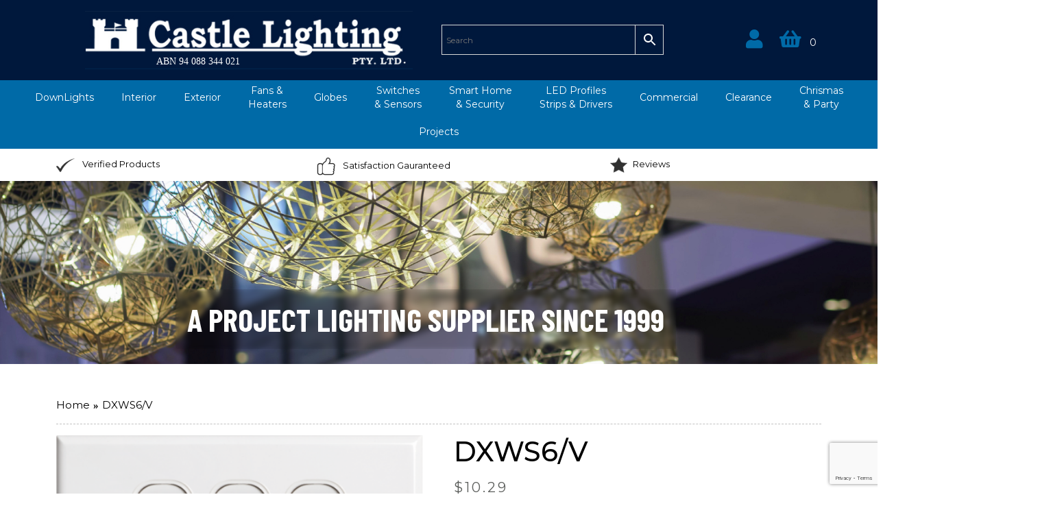

--- FILE ---
content_type: text/html; charset=UTF-8
request_url: https://www.castlelighting.com.au/product/dxws6-v/
body_size: 25560
content:
<!doctype html>
<html lang="en-AU">
<head>
    <meta http-equiv="content-type" content="text/html;charset=iso-8859-1">
	<meta charset="UTF-8">
    <meta http-equiv="X-UA-Compatible" content="IE=edge" />
    <meta name="viewport" content="width=device-width, initial-scale=1, shrink-to-fit=no">
					<script>document.documentElement.className = document.documentElement.className + ' yes-js js_active js'</script>
			<meta name='robots' content='index, follow, max-image-preview:large, max-snippet:-1, max-video-preview:-1' />

	<!-- This site is optimized with the Yoast SEO plugin v26.8 - https://yoast.com/product/yoast-seo-wordpress/ -->
	<title>Shop DXWS6-V Six Gang Switch Online | Castle Lighting Pty Ltd</title>
	<meta name="description" content="Simplify lighting control with the DXWS6-V Six Gang Switch from Castle Lighting Pty Ltd. Quality design for seamless operation. Shop online today!" />
	<link rel="canonical" href="https://www.castlelighting.com.au/product/dxws6-v/" />
	<meta property="og:locale" content="en_US" />
	<meta property="og:type" content="article" />
	<meta property="og:title" content="Shop DXWS6-V Six Gang Switch Online | Castle Lighting Pty Ltd" />
	<meta property="og:description" content="Simplify lighting control with the DXWS6-V Six Gang Switch from Castle Lighting Pty Ltd. Quality design for seamless operation. Shop online today!" />
	<meta property="og:url" content="https://www.castlelighting.com.au/product/dxws6-v/" />
	<meta property="og:site_name" content="Castle Lighting Pty Ltd - Lighting Supplier" />
	<meta property="article:modified_time" content="2024-04-18T06:40:27+00:00" />
	<meta property="og:image" content="https://www.castlelighting.com.au/wp-content/uploads/2022/10/SW6GANG.png" />
	<meta property="og:image:width" content="473" />
	<meta property="og:image:height" content="294" />
	<meta property="og:image:type" content="image/png" />
	<meta name="twitter:card" content="summary_large_image" />
	<meta name="twitter:label1" content="Est. reading time" />
	<meta name="twitter:data1" content="1 minute" />
	<script type="application/ld+json" class="yoast-schema-graph">{"@context":"https://schema.org","@graph":[{"@type":"WebPage","@id":"https://www.castlelighting.com.au/product/dxws6-v/","url":"https://www.castlelighting.com.au/product/dxws6-v/","name":"Shop DXWS6-V Six Gang Switch Online | Castle Lighting Pty Ltd","isPartOf":{"@id":"https://www.castlelighting.com.au/#website"},"primaryImageOfPage":{"@id":"https://www.castlelighting.com.au/product/dxws6-v/#primaryimage"},"image":{"@id":"https://www.castlelighting.com.au/product/dxws6-v/#primaryimage"},"thumbnailUrl":"https://www.castlelighting.com.au/wp-content/uploads/2022/10/SW6GANG.png","datePublished":"2022-10-31T08:13:05+00:00","dateModified":"2024-04-18T06:40:27+00:00","description":"Simplify lighting control with the DXWS6-V Six Gang Switch from Castle Lighting Pty Ltd. Quality design for seamless operation. Shop online today!","breadcrumb":{"@id":"https://www.castlelighting.com.au/product/dxws6-v/#breadcrumb"},"inLanguage":"en-AU","potentialAction":[{"@type":"ReadAction","target":["https://www.castlelighting.com.au/product/dxws6-v/"]}]},{"@type":"ImageObject","inLanguage":"en-AU","@id":"https://www.castlelighting.com.au/product/dxws6-v/#primaryimage","url":"https://www.castlelighting.com.au/wp-content/uploads/2022/10/SW6GANG.png","contentUrl":"https://www.castlelighting.com.au/wp-content/uploads/2022/10/SW6GANG.png","width":473,"height":294},{"@type":"BreadcrumbList","@id":"https://www.castlelighting.com.au/product/dxws6-v/#breadcrumb","itemListElement":[{"@type":"ListItem","position":1,"name":"Home","item":"https://www.castlelighting.com.au/"},{"@type":"ListItem","position":2,"name":"Shop","item":"https://www.castlelighting.com.au/shop/"},{"@type":"ListItem","position":3,"name":"DXWS6/V"}]},{"@type":"WebSite","@id":"https://www.castlelighting.com.au/#website","url":"https://www.castlelighting.com.au/","name":"Castle Lighting Pty Ltd - Lighting Supplier","description":"","publisher":{"@id":"https://www.castlelighting.com.au/#organization"},"potentialAction":[{"@type":"SearchAction","target":{"@type":"EntryPoint","urlTemplate":"https://www.castlelighting.com.au/?s={search_term_string}"},"query-input":{"@type":"PropertyValueSpecification","valueRequired":true,"valueName":"search_term_string"}}],"inLanguage":"en-AU"},{"@type":"Organization","@id":"https://www.castlelighting.com.au/#organization","name":"Castle Lighting Pty Ltd - Lighting Supplier","url":"https://www.castlelighting.com.au/","logo":{"@type":"ImageObject","inLanguage":"en-AU","@id":"https://www.castlelighting.com.au/#/schema/logo/image/","url":"https://www.castlelighting.com.au/wp-content/uploads/2022/02/logo.jpg","contentUrl":"https://www.castlelighting.com.au/wp-content/uploads/2022/02/logo.jpg","width":562,"height":100,"caption":"Castle Lighting Pty Ltd - Lighting Supplier"},"image":{"@id":"https://www.castlelighting.com.au/#/schema/logo/image/"}}]}</script>
	<!-- / Yoast SEO plugin. -->


		<!-- This site uses the Google Analytics by ExactMetrics plugin v8.11.1 - Using Analytics tracking - https://www.exactmetrics.com/ -->
							<script src="//www.googletagmanager.com/gtag/js?id=G-8ZXW7PR32S"  data-cfasync="false" data-wpfc-render="false" type="text/javascript" async></script>
			<script data-cfasync="false" data-wpfc-render="false" type="text/javascript">
				var em_version = '8.11.1';
				var em_track_user = true;
				var em_no_track_reason = '';
								var ExactMetricsDefaultLocations = {"page_location":"https:\/\/www.castlelighting.com.au\/product\/dxws6-v\/"};
								if ( typeof ExactMetricsPrivacyGuardFilter === 'function' ) {
					var ExactMetricsLocations = (typeof ExactMetricsExcludeQuery === 'object') ? ExactMetricsPrivacyGuardFilter( ExactMetricsExcludeQuery ) : ExactMetricsPrivacyGuardFilter( ExactMetricsDefaultLocations );
				} else {
					var ExactMetricsLocations = (typeof ExactMetricsExcludeQuery === 'object') ? ExactMetricsExcludeQuery : ExactMetricsDefaultLocations;
				}

								var disableStrs = [
										'ga-disable-G-8ZXW7PR32S',
									];

				/* Function to detect opted out users */
				function __gtagTrackerIsOptedOut() {
					for (var index = 0; index < disableStrs.length; index++) {
						if (document.cookie.indexOf(disableStrs[index] + '=true') > -1) {
							return true;
						}
					}

					return false;
				}

				/* Disable tracking if the opt-out cookie exists. */
				if (__gtagTrackerIsOptedOut()) {
					for (var index = 0; index < disableStrs.length; index++) {
						window[disableStrs[index]] = true;
					}
				}

				/* Opt-out function */
				function __gtagTrackerOptout() {
					for (var index = 0; index < disableStrs.length; index++) {
						document.cookie = disableStrs[index] + '=true; expires=Thu, 31 Dec 2099 23:59:59 UTC; path=/';
						window[disableStrs[index]] = true;
					}
				}

				if ('undefined' === typeof gaOptout) {
					function gaOptout() {
						__gtagTrackerOptout();
					}
				}
								window.dataLayer = window.dataLayer || [];

				window.ExactMetricsDualTracker = {
					helpers: {},
					trackers: {},
				};
				if (em_track_user) {
					function __gtagDataLayer() {
						dataLayer.push(arguments);
					}

					function __gtagTracker(type, name, parameters) {
						if (!parameters) {
							parameters = {};
						}

						if (parameters.send_to) {
							__gtagDataLayer.apply(null, arguments);
							return;
						}

						if (type === 'event') {
														parameters.send_to = exactmetrics_frontend.v4_id;
							var hookName = name;
							if (typeof parameters['event_category'] !== 'undefined') {
								hookName = parameters['event_category'] + ':' + name;
							}

							if (typeof ExactMetricsDualTracker.trackers[hookName] !== 'undefined') {
								ExactMetricsDualTracker.trackers[hookName](parameters);
							} else {
								__gtagDataLayer('event', name, parameters);
							}
							
						} else {
							__gtagDataLayer.apply(null, arguments);
						}
					}

					__gtagTracker('js', new Date());
					__gtagTracker('set', {
						'developer_id.dNDMyYj': true,
											});
					if ( ExactMetricsLocations.page_location ) {
						__gtagTracker('set', ExactMetricsLocations);
					}
										__gtagTracker('config', 'G-8ZXW7PR32S', {"forceSSL":"true","link_attribution":"true"} );
										window.gtag = __gtagTracker;										(function () {
						/* https://developers.google.com/analytics/devguides/collection/analyticsjs/ */
						/* ga and __gaTracker compatibility shim. */
						var noopfn = function () {
							return null;
						};
						var newtracker = function () {
							return new Tracker();
						};
						var Tracker = function () {
							return null;
						};
						var p = Tracker.prototype;
						p.get = noopfn;
						p.set = noopfn;
						p.send = function () {
							var args = Array.prototype.slice.call(arguments);
							args.unshift('send');
							__gaTracker.apply(null, args);
						};
						var __gaTracker = function () {
							var len = arguments.length;
							if (len === 0) {
								return;
							}
							var f = arguments[len - 1];
							if (typeof f !== 'object' || f === null || typeof f.hitCallback !== 'function') {
								if ('send' === arguments[0]) {
									var hitConverted, hitObject = false, action;
									if ('event' === arguments[1]) {
										if ('undefined' !== typeof arguments[3]) {
											hitObject = {
												'eventAction': arguments[3],
												'eventCategory': arguments[2],
												'eventLabel': arguments[4],
												'value': arguments[5] ? arguments[5] : 1,
											}
										}
									}
									if ('pageview' === arguments[1]) {
										if ('undefined' !== typeof arguments[2]) {
											hitObject = {
												'eventAction': 'page_view',
												'page_path': arguments[2],
											}
										}
									}
									if (typeof arguments[2] === 'object') {
										hitObject = arguments[2];
									}
									if (typeof arguments[5] === 'object') {
										Object.assign(hitObject, arguments[5]);
									}
									if ('undefined' !== typeof arguments[1].hitType) {
										hitObject = arguments[1];
										if ('pageview' === hitObject.hitType) {
											hitObject.eventAction = 'page_view';
										}
									}
									if (hitObject) {
										action = 'timing' === arguments[1].hitType ? 'timing_complete' : hitObject.eventAction;
										hitConverted = mapArgs(hitObject);
										__gtagTracker('event', action, hitConverted);
									}
								}
								return;
							}

							function mapArgs(args) {
								var arg, hit = {};
								var gaMap = {
									'eventCategory': 'event_category',
									'eventAction': 'event_action',
									'eventLabel': 'event_label',
									'eventValue': 'event_value',
									'nonInteraction': 'non_interaction',
									'timingCategory': 'event_category',
									'timingVar': 'name',
									'timingValue': 'value',
									'timingLabel': 'event_label',
									'page': 'page_path',
									'location': 'page_location',
									'title': 'page_title',
									'referrer' : 'page_referrer',
								};
								for (arg in args) {
																		if (!(!args.hasOwnProperty(arg) || !gaMap.hasOwnProperty(arg))) {
										hit[gaMap[arg]] = args[arg];
									} else {
										hit[arg] = args[arg];
									}
								}
								return hit;
							}

							try {
								f.hitCallback();
							} catch (ex) {
							}
						};
						__gaTracker.create = newtracker;
						__gaTracker.getByName = newtracker;
						__gaTracker.getAll = function () {
							return [];
						};
						__gaTracker.remove = noopfn;
						__gaTracker.loaded = true;
						window['__gaTracker'] = __gaTracker;
					})();
									} else {
										console.log("");
					(function () {
						function __gtagTracker() {
							return null;
						}

						window['__gtagTracker'] = __gtagTracker;
						window['gtag'] = __gtagTracker;
					})();
									}
			</script>
							<!-- / Google Analytics by ExactMetrics -->
		<style id='wp-img-auto-sizes-contain-inline-css' type='text/css'>
img:is([sizes=auto i],[sizes^="auto," i]){contain-intrinsic-size:3000px 1500px}
/*# sourceURL=wp-img-auto-sizes-contain-inline-css */
</style>
<style id='wp-emoji-styles-inline-css' type='text/css'>

	img.wp-smiley, img.emoji {
		display: inline !important;
		border: none !important;
		box-shadow: none !important;
		height: 1em !important;
		width: 1em !important;
		margin: 0 0.07em !important;
		vertical-align: -0.1em !important;
		background: none !important;
		padding: 0 !important;
	}
/*# sourceURL=wp-emoji-styles-inline-css */
</style>
<link rel='stylesheet' id='wp-block-library-css' href='https://www.castlelighting.com.au/wp-includes/css/dist/block-library/style.min.css?ver=6.9' type='text/css' media='all' />
<style id='global-styles-inline-css' type='text/css'>
:root{--wp--preset--aspect-ratio--square: 1;--wp--preset--aspect-ratio--4-3: 4/3;--wp--preset--aspect-ratio--3-4: 3/4;--wp--preset--aspect-ratio--3-2: 3/2;--wp--preset--aspect-ratio--2-3: 2/3;--wp--preset--aspect-ratio--16-9: 16/9;--wp--preset--aspect-ratio--9-16: 9/16;--wp--preset--color--black: #000000;--wp--preset--color--cyan-bluish-gray: #abb8c3;--wp--preset--color--white: #ffffff;--wp--preset--color--pale-pink: #f78da7;--wp--preset--color--vivid-red: #cf2e2e;--wp--preset--color--luminous-vivid-orange: #ff6900;--wp--preset--color--luminous-vivid-amber: #fcb900;--wp--preset--color--light-green-cyan: #7bdcb5;--wp--preset--color--vivid-green-cyan: #00d084;--wp--preset--color--pale-cyan-blue: #8ed1fc;--wp--preset--color--vivid-cyan-blue: #0693e3;--wp--preset--color--vivid-purple: #9b51e0;--wp--preset--gradient--vivid-cyan-blue-to-vivid-purple: linear-gradient(135deg,rgb(6,147,227) 0%,rgb(155,81,224) 100%);--wp--preset--gradient--light-green-cyan-to-vivid-green-cyan: linear-gradient(135deg,rgb(122,220,180) 0%,rgb(0,208,130) 100%);--wp--preset--gradient--luminous-vivid-amber-to-luminous-vivid-orange: linear-gradient(135deg,rgb(252,185,0) 0%,rgb(255,105,0) 100%);--wp--preset--gradient--luminous-vivid-orange-to-vivid-red: linear-gradient(135deg,rgb(255,105,0) 0%,rgb(207,46,46) 100%);--wp--preset--gradient--very-light-gray-to-cyan-bluish-gray: linear-gradient(135deg,rgb(238,238,238) 0%,rgb(169,184,195) 100%);--wp--preset--gradient--cool-to-warm-spectrum: linear-gradient(135deg,rgb(74,234,220) 0%,rgb(151,120,209) 20%,rgb(207,42,186) 40%,rgb(238,44,130) 60%,rgb(251,105,98) 80%,rgb(254,248,76) 100%);--wp--preset--gradient--blush-light-purple: linear-gradient(135deg,rgb(255,206,236) 0%,rgb(152,150,240) 100%);--wp--preset--gradient--blush-bordeaux: linear-gradient(135deg,rgb(254,205,165) 0%,rgb(254,45,45) 50%,rgb(107,0,62) 100%);--wp--preset--gradient--luminous-dusk: linear-gradient(135deg,rgb(255,203,112) 0%,rgb(199,81,192) 50%,rgb(65,88,208) 100%);--wp--preset--gradient--pale-ocean: linear-gradient(135deg,rgb(255,245,203) 0%,rgb(182,227,212) 50%,rgb(51,167,181) 100%);--wp--preset--gradient--electric-grass: linear-gradient(135deg,rgb(202,248,128) 0%,rgb(113,206,126) 100%);--wp--preset--gradient--midnight: linear-gradient(135deg,rgb(2,3,129) 0%,rgb(40,116,252) 100%);--wp--preset--font-size--small: 13px;--wp--preset--font-size--medium: 20px;--wp--preset--font-size--large: 36px;--wp--preset--font-size--x-large: 42px;--wp--preset--spacing--20: 0.44rem;--wp--preset--spacing--30: 0.67rem;--wp--preset--spacing--40: 1rem;--wp--preset--spacing--50: 1.5rem;--wp--preset--spacing--60: 2.25rem;--wp--preset--spacing--70: 3.38rem;--wp--preset--spacing--80: 5.06rem;--wp--preset--shadow--natural: 6px 6px 9px rgba(0, 0, 0, 0.2);--wp--preset--shadow--deep: 12px 12px 50px rgba(0, 0, 0, 0.4);--wp--preset--shadow--sharp: 6px 6px 0px rgba(0, 0, 0, 0.2);--wp--preset--shadow--outlined: 6px 6px 0px -3px rgb(255, 255, 255), 6px 6px rgb(0, 0, 0);--wp--preset--shadow--crisp: 6px 6px 0px rgb(0, 0, 0);}:where(.is-layout-flex){gap: 0.5em;}:where(.is-layout-grid){gap: 0.5em;}body .is-layout-flex{display: flex;}.is-layout-flex{flex-wrap: wrap;align-items: center;}.is-layout-flex > :is(*, div){margin: 0;}body .is-layout-grid{display: grid;}.is-layout-grid > :is(*, div){margin: 0;}:where(.wp-block-columns.is-layout-flex){gap: 2em;}:where(.wp-block-columns.is-layout-grid){gap: 2em;}:where(.wp-block-post-template.is-layout-flex){gap: 1.25em;}:where(.wp-block-post-template.is-layout-grid){gap: 1.25em;}.has-black-color{color: var(--wp--preset--color--black) !important;}.has-cyan-bluish-gray-color{color: var(--wp--preset--color--cyan-bluish-gray) !important;}.has-white-color{color: var(--wp--preset--color--white) !important;}.has-pale-pink-color{color: var(--wp--preset--color--pale-pink) !important;}.has-vivid-red-color{color: var(--wp--preset--color--vivid-red) !important;}.has-luminous-vivid-orange-color{color: var(--wp--preset--color--luminous-vivid-orange) !important;}.has-luminous-vivid-amber-color{color: var(--wp--preset--color--luminous-vivid-amber) !important;}.has-light-green-cyan-color{color: var(--wp--preset--color--light-green-cyan) !important;}.has-vivid-green-cyan-color{color: var(--wp--preset--color--vivid-green-cyan) !important;}.has-pale-cyan-blue-color{color: var(--wp--preset--color--pale-cyan-blue) !important;}.has-vivid-cyan-blue-color{color: var(--wp--preset--color--vivid-cyan-blue) !important;}.has-vivid-purple-color{color: var(--wp--preset--color--vivid-purple) !important;}.has-black-background-color{background-color: var(--wp--preset--color--black) !important;}.has-cyan-bluish-gray-background-color{background-color: var(--wp--preset--color--cyan-bluish-gray) !important;}.has-white-background-color{background-color: var(--wp--preset--color--white) !important;}.has-pale-pink-background-color{background-color: var(--wp--preset--color--pale-pink) !important;}.has-vivid-red-background-color{background-color: var(--wp--preset--color--vivid-red) !important;}.has-luminous-vivid-orange-background-color{background-color: var(--wp--preset--color--luminous-vivid-orange) !important;}.has-luminous-vivid-amber-background-color{background-color: var(--wp--preset--color--luminous-vivid-amber) !important;}.has-light-green-cyan-background-color{background-color: var(--wp--preset--color--light-green-cyan) !important;}.has-vivid-green-cyan-background-color{background-color: var(--wp--preset--color--vivid-green-cyan) !important;}.has-pale-cyan-blue-background-color{background-color: var(--wp--preset--color--pale-cyan-blue) !important;}.has-vivid-cyan-blue-background-color{background-color: var(--wp--preset--color--vivid-cyan-blue) !important;}.has-vivid-purple-background-color{background-color: var(--wp--preset--color--vivid-purple) !important;}.has-black-border-color{border-color: var(--wp--preset--color--black) !important;}.has-cyan-bluish-gray-border-color{border-color: var(--wp--preset--color--cyan-bluish-gray) !important;}.has-white-border-color{border-color: var(--wp--preset--color--white) !important;}.has-pale-pink-border-color{border-color: var(--wp--preset--color--pale-pink) !important;}.has-vivid-red-border-color{border-color: var(--wp--preset--color--vivid-red) !important;}.has-luminous-vivid-orange-border-color{border-color: var(--wp--preset--color--luminous-vivid-orange) !important;}.has-luminous-vivid-amber-border-color{border-color: var(--wp--preset--color--luminous-vivid-amber) !important;}.has-light-green-cyan-border-color{border-color: var(--wp--preset--color--light-green-cyan) !important;}.has-vivid-green-cyan-border-color{border-color: var(--wp--preset--color--vivid-green-cyan) !important;}.has-pale-cyan-blue-border-color{border-color: var(--wp--preset--color--pale-cyan-blue) !important;}.has-vivid-cyan-blue-border-color{border-color: var(--wp--preset--color--vivid-cyan-blue) !important;}.has-vivid-purple-border-color{border-color: var(--wp--preset--color--vivid-purple) !important;}.has-vivid-cyan-blue-to-vivid-purple-gradient-background{background: var(--wp--preset--gradient--vivid-cyan-blue-to-vivid-purple) !important;}.has-light-green-cyan-to-vivid-green-cyan-gradient-background{background: var(--wp--preset--gradient--light-green-cyan-to-vivid-green-cyan) !important;}.has-luminous-vivid-amber-to-luminous-vivid-orange-gradient-background{background: var(--wp--preset--gradient--luminous-vivid-amber-to-luminous-vivid-orange) !important;}.has-luminous-vivid-orange-to-vivid-red-gradient-background{background: var(--wp--preset--gradient--luminous-vivid-orange-to-vivid-red) !important;}.has-very-light-gray-to-cyan-bluish-gray-gradient-background{background: var(--wp--preset--gradient--very-light-gray-to-cyan-bluish-gray) !important;}.has-cool-to-warm-spectrum-gradient-background{background: var(--wp--preset--gradient--cool-to-warm-spectrum) !important;}.has-blush-light-purple-gradient-background{background: var(--wp--preset--gradient--blush-light-purple) !important;}.has-blush-bordeaux-gradient-background{background: var(--wp--preset--gradient--blush-bordeaux) !important;}.has-luminous-dusk-gradient-background{background: var(--wp--preset--gradient--luminous-dusk) !important;}.has-pale-ocean-gradient-background{background: var(--wp--preset--gradient--pale-ocean) !important;}.has-electric-grass-gradient-background{background: var(--wp--preset--gradient--electric-grass) !important;}.has-midnight-gradient-background{background: var(--wp--preset--gradient--midnight) !important;}.has-small-font-size{font-size: var(--wp--preset--font-size--small) !important;}.has-medium-font-size{font-size: var(--wp--preset--font-size--medium) !important;}.has-large-font-size{font-size: var(--wp--preset--font-size--large) !important;}.has-x-large-font-size{font-size: var(--wp--preset--font-size--x-large) !important;}
/*# sourceURL=global-styles-inline-css */
</style>

<style id='classic-theme-styles-inline-css' type='text/css'>
/*! This file is auto-generated */
.wp-block-button__link{color:#fff;background-color:#32373c;border-radius:9999px;box-shadow:none;text-decoration:none;padding:calc(.667em + 2px) calc(1.333em + 2px);font-size:1.125em}.wp-block-file__button{background:#32373c;color:#fff;text-decoration:none}
/*# sourceURL=/wp-includes/css/classic-themes.min.css */
</style>
<link rel='stylesheet' id='contact-form-7-css' href='https://www.castlelighting.com.au/wp-content/plugins/contact-form-7/includes/css/styles.css?ver=6.1.4' type='text/css' media='all' />
<link rel='stylesheet' id='woocommerce-layout-css' href='https://www.castlelighting.com.au/wp-content/plugins/woocommerce/assets/css/woocommerce-layout.css?ver=10.4.3' type='text/css' media='all' />
<link rel='stylesheet' id='woocommerce-smallscreen-css' href='https://www.castlelighting.com.au/wp-content/plugins/woocommerce/assets/css/woocommerce-smallscreen.css?ver=10.4.3' type='text/css' media='only screen and (max-width: 768px)' />
<link rel='stylesheet' id='woocommerce-general-css' href='https://www.castlelighting.com.au/wp-content/plugins/woocommerce/assets/css/woocommerce.css?ver=10.4.3' type='text/css' media='all' />
<style id='woocommerce-inline-inline-css' type='text/css'>
.woocommerce form .form-row .required { visibility: visible; }
/*# sourceURL=woocommerce-inline-inline-css */
</style>
<link rel='stylesheet' id='wpcf7-redirect-script-frontend-css' href='https://www.castlelighting.com.au/wp-content/plugins/wpcf7-redirect/build/assets/frontend-script.css?ver=2c532d7e2be36f6af233' type='text/css' media='all' />
<link rel='stylesheet' id='aws-style-css' href='https://www.castlelighting.com.au/wp-content/plugins/advanced-woo-search/assets/css/common.min.css?ver=3.52' type='text/css' media='all' />
<link rel='stylesheet' id='megamenu-css' href='https://www.castlelighting.com.au/wp-content/uploads/maxmegamenu/style.css?ver=b3c53d' type='text/css' media='all' />
<link rel='stylesheet' id='dashicons-css' href='https://www.castlelighting.com.au/wp-includes/css/dashicons.min.css?ver=6.9' type='text/css' media='all' />
<style id='dashicons-inline-css' type='text/css'>
[data-font="Dashicons"]:before {font-family: 'Dashicons' !important;content: attr(data-icon) !important;speak: none !important;font-weight: normal !important;font-variant: normal !important;text-transform: none !important;line-height: 1 !important;font-style: normal !important;-webkit-font-smoothing: antialiased !important;-moz-osx-font-smoothing: grayscale !important;}
/*# sourceURL=dashicons-inline-css */
</style>
<link rel='stylesheet' id='jquery-selectBox-css' href='https://www.castlelighting.com.au/wp-content/plugins/yith-woocommerce-wishlist/assets/css/jquery.selectBox.css?ver=1.2.0' type='text/css' media='all' />
<link rel='stylesheet' id='woocommerce_prettyPhoto_css-css' href='//www.castlelighting.com.au/wp-content/plugins/woocommerce/assets/css/prettyPhoto.css?ver=3.1.6' type='text/css' media='all' />
<link rel='stylesheet' id='yith-wcwl-main-css' href='https://www.castlelighting.com.au/wp-content/plugins/yith-woocommerce-wishlist/assets/css/style.css?ver=4.11.0' type='text/css' media='all' />
<style id='yith-wcwl-main-inline-css' type='text/css'>
 :root { --color-add-to-wishlist-background: #333333; --color-add-to-wishlist-text: #FFFFFF; --color-add-to-wishlist-border: #333333; --color-add-to-wishlist-background-hover: #333333; --color-add-to-wishlist-text-hover: #FFFFFF; --color-add-to-wishlist-border-hover: #333333; --rounded-corners-radius: 16px; --color-add-to-cart-background: #333333; --color-add-to-cart-text: #FFFFFF; --color-add-to-cart-border: #333333; --color-add-to-cart-background-hover: #4F4F4F; --color-add-to-cart-text-hover: #FFFFFF; --color-add-to-cart-border-hover: #4F4F4F; --add-to-cart-rounded-corners-radius: 16px; --color-button-style-1-background: #333333; --color-button-style-1-text: #FFFFFF; --color-button-style-1-border: #333333; --color-button-style-1-background-hover: #4F4F4F; --color-button-style-1-text-hover: #FFFFFF; --color-button-style-1-border-hover: #4F4F4F; --color-button-style-2-background: #333333; --color-button-style-2-text: #FFFFFF; --color-button-style-2-border: #333333; --color-button-style-2-background-hover: #4F4F4F; --color-button-style-2-text-hover: #FFFFFF; --color-button-style-2-border-hover: #4F4F4F; --color-wishlist-table-background: #FFFFFF; --color-wishlist-table-text: #6d6c6c; --color-wishlist-table-border: #FFFFFF; --color-headers-background: #F4F4F4; --color-share-button-color: #FFFFFF; --color-share-button-color-hover: #FFFFFF; --color-fb-button-background: #39599E; --color-fb-button-background-hover: #595A5A; --color-tw-button-background: #45AFE2; --color-tw-button-background-hover: #595A5A; --color-pr-button-background: #AB2E31; --color-pr-button-background-hover: #595A5A; --color-em-button-background: #FBB102; --color-em-button-background-hover: #595A5A; --color-wa-button-background: #00A901; --color-wa-button-background-hover: #595A5A; --feedback-duration: 3s } 
 :root { --color-add-to-wishlist-background: #333333; --color-add-to-wishlist-text: #FFFFFF; --color-add-to-wishlist-border: #333333; --color-add-to-wishlist-background-hover: #333333; --color-add-to-wishlist-text-hover: #FFFFFF; --color-add-to-wishlist-border-hover: #333333; --rounded-corners-radius: 16px; --color-add-to-cart-background: #333333; --color-add-to-cart-text: #FFFFFF; --color-add-to-cart-border: #333333; --color-add-to-cart-background-hover: #4F4F4F; --color-add-to-cart-text-hover: #FFFFFF; --color-add-to-cart-border-hover: #4F4F4F; --add-to-cart-rounded-corners-radius: 16px; --color-button-style-1-background: #333333; --color-button-style-1-text: #FFFFFF; --color-button-style-1-border: #333333; --color-button-style-1-background-hover: #4F4F4F; --color-button-style-1-text-hover: #FFFFFF; --color-button-style-1-border-hover: #4F4F4F; --color-button-style-2-background: #333333; --color-button-style-2-text: #FFFFFF; --color-button-style-2-border: #333333; --color-button-style-2-background-hover: #4F4F4F; --color-button-style-2-text-hover: #FFFFFF; --color-button-style-2-border-hover: #4F4F4F; --color-wishlist-table-background: #FFFFFF; --color-wishlist-table-text: #6d6c6c; --color-wishlist-table-border: #FFFFFF; --color-headers-background: #F4F4F4; --color-share-button-color: #FFFFFF; --color-share-button-color-hover: #FFFFFF; --color-fb-button-background: #39599E; --color-fb-button-background-hover: #595A5A; --color-tw-button-background: #45AFE2; --color-tw-button-background-hover: #595A5A; --color-pr-button-background: #AB2E31; --color-pr-button-background-hover: #595A5A; --color-em-button-background: #FBB102; --color-em-button-background-hover: #595A5A; --color-wa-button-background: #00A901; --color-wa-button-background-hover: #595A5A; --feedback-duration: 3s } 
/*# sourceURL=yith-wcwl-main-inline-css */
</style>
<link rel='stylesheet' id='wc_stripe_express_checkout_style-css' href='https://www.castlelighting.com.au/wp-content/plugins/woocommerce-gateway-stripe/build/express-checkout.css?ver=f49792bd42ded7e3e1cb' type='text/css' media='all' />
<link rel='stylesheet' id='slick-css' href='https://www.castlelighting.com.au/wp-content/plugins/woo-product-gallery-slider/assets/css/slick.css?ver=2.3.22' type='text/css' media='all' />
<link rel='stylesheet' id='slick-theme-css' href='https://www.castlelighting.com.au/wp-content/plugins/woo-product-gallery-slider/assets/css/slick-theme.css?ver=2.3.22' type='text/css' media='all' />
<link rel='stylesheet' id='fancybox-css' href='https://www.castlelighting.com.au/wp-content/plugins/visual-portfolio/assets/vendor/fancybox/dist/jquery.fancybox.min.css?ver=3.5.7' type='text/css' media='all' />
<style id='fancybox-inline-css' type='text/css'>

					.wpgs-nav .slick-track {
						transform: inherit !important;
					}
				
					.wpgs-dots {
						display:none;
					}
				.wpgs-for .slick-slide{cursor:pointer;}
/*# sourceURL=fancybox-inline-css */
</style>
<link rel='stylesheet' id='flaticon-wpgs-css' href='https://www.castlelighting.com.au/wp-content/plugins/woo-product-gallery-slider/assets/css/font/flaticon.css?ver=2.3.22' type='text/css' media='all' />
<script type="text/javascript" src="https://www.castlelighting.com.au/wp-content/plugins/google-analytics-dashboard-for-wp/assets/js/frontend-gtag.min.js?ver=8.11.1" id="exactmetrics-frontend-script-js" async="async" data-wp-strategy="async"></script>
<script data-cfasync="false" data-wpfc-render="false" type="text/javascript" id='exactmetrics-frontend-script-js-extra'>/* <![CDATA[ */
var exactmetrics_frontend = {"js_events_tracking":"true","download_extensions":"doc,pdf,ppt,zip,xls,docx,pptx,xlsx","inbound_paths":"[{\"path\":\"\\\/go\\\/\",\"label\":\"affiliate\"},{\"path\":\"\\\/recommend\\\/\",\"label\":\"affiliate\"}]","home_url":"https:\/\/www.castlelighting.com.au","hash_tracking":"false","v4_id":"G-8ZXW7PR32S"};/* ]]> */
</script>
<script type="text/javascript" src="https://www.castlelighting.com.au/wp-includes/js/jquery/jquery.min.js?ver=3.7.1" id="jquery-core-js"></script>
<script type="text/javascript" src="https://www.castlelighting.com.au/wp-includes/js/jquery/jquery-migrate.min.js?ver=3.4.1" id="jquery-migrate-js"></script>
<script type="text/javascript" id="wc-single-product-js-extra">
/* <![CDATA[ */
var wc_single_product_params = {"i18n_required_rating_text":"Please select a rating","i18n_rating_options":["1 of 5 stars","2 of 5 stars","3 of 5 stars","4 of 5 stars","5 of 5 stars"],"i18n_product_gallery_trigger_text":"View full-screen image gallery","review_rating_required":"yes","flexslider":{"rtl":false,"animation":"slide","smoothHeight":true,"directionNav":false,"controlNav":"thumbnails","slideshow":false,"animationSpeed":500,"animationLoop":false,"allowOneSlide":false},"zoom_enabled":"","zoom_options":[],"photoswipe_enabled":"","photoswipe_options":{"shareEl":false,"closeOnScroll":false,"history":false,"hideAnimationDuration":0,"showAnimationDuration":0},"flexslider_enabled":""};
//# sourceURL=wc-single-product-js-extra
/* ]]> */
</script>
<script type="text/javascript" src="https://www.castlelighting.com.au/wp-content/plugins/woocommerce/assets/js/frontend/single-product.min.js?ver=10.4.3" id="wc-single-product-js" defer="defer" data-wp-strategy="defer"></script>
<script type="text/javascript" src="https://www.castlelighting.com.au/wp-content/plugins/woocommerce/assets/js/jquery-blockui/jquery.blockUI.min.js?ver=2.7.0-wc.10.4.3" id="wc-jquery-blockui-js" defer="defer" data-wp-strategy="defer"></script>
<script type="text/javascript" src="https://www.castlelighting.com.au/wp-content/plugins/woocommerce/assets/js/js-cookie/js.cookie.min.js?ver=2.1.4-wc.10.4.3" id="wc-js-cookie-js" defer="defer" data-wp-strategy="defer"></script>
<script type="text/javascript" id="woocommerce-js-extra">
/* <![CDATA[ */
var woocommerce_params = {"ajax_url":"/wp-admin/admin-ajax.php","wc_ajax_url":"/?wc-ajax=%%endpoint%%","i18n_password_show":"Show password","i18n_password_hide":"Hide password"};
//# sourceURL=woocommerce-js-extra
/* ]]> */
</script>
<script type="text/javascript" src="https://www.castlelighting.com.au/wp-content/plugins/woocommerce/assets/js/frontend/woocommerce.min.js?ver=10.4.3" id="woocommerce-js" defer="defer" data-wp-strategy="defer"></script>
<script type='text/javascript'>
/* <![CDATA[ */
var VPData = {"version":"3.3.9","pro":false,"__":{"couldnt_retrieve_vp":"Couldn't retrieve Visual Portfolio ID.","pswp_close":"Close (Esc)","pswp_share":"Share","pswp_fs":"Toggle fullscreen","pswp_zoom":"Zoom in\/out","pswp_prev":"Previous (arrow left)","pswp_next":"Next (arrow right)","pswp_share_fb":"Share on Facebook","pswp_share_tw":"Tweet","pswp_share_pin":"Pin it","pswp_download":"Download","fancybox_close":"Close","fancybox_next":"Next","fancybox_prev":"Previous","fancybox_error":"The requested content cannot be loaded. <br \/> Please try again later.","fancybox_play_start":"Start slideshow","fancybox_play_stop":"Pause slideshow","fancybox_full_screen":"Full screen","fancybox_thumbs":"Thumbnails","fancybox_download":"Download","fancybox_share":"Share","fancybox_zoom":"Zoom"},"settingsPopupGallery":{"enable_on_wordpress_images":false,"vendor":"fancybox","deep_linking":false,"deep_linking_url_to_share_images":false,"show_arrows":true,"show_counter":true,"show_zoom_button":true,"show_fullscreen_button":true,"show_share_button":true,"show_close_button":true,"show_thumbs":true,"show_download_button":false,"show_slideshow":false,"click_to_zoom":true,"restore_focus":true},"screenSizes":[320,576,768,992,1200]};
/* ]]> */
</script>
		<noscript>
			<style type="text/css">
				.vp-portfolio__preloader-wrap{display:none}.vp-portfolio__filter-wrap,.vp-portfolio__items-wrap,.vp-portfolio__pagination-wrap,.vp-portfolio__sort-wrap{opacity:1;visibility:visible}.vp-portfolio__item .vp-portfolio__item-img noscript+img,.vp-portfolio__thumbnails-wrap{display:none}
			</style>
		</noscript>
			<noscript><style>.woocommerce-product-gallery{ opacity: 1 !important; }</style></noscript>
			<style type="text/css">
			/* If html does not have either class, do not show lazy loaded images. */
			html:not(.vp-lazyload-enabled):not(.js) .vp-lazyload {
				display: none;
			}
		</style>
		<script>
			document.documentElement.classList.add(
				'vp-lazyload-enabled'
			);
		</script>
		<style type="text/css">.wpgs-for .slick-arrow::before,.wpgs-nav .slick-prev::before, .wpgs-nav .slick-next::before{color:#000;}.fancybox-bg{background-color:rgba(10,0,0,0.75);}.fancybox-caption,.fancybox-infobar{color:#fff;}.wpgs-nav .slick-slide{border-color:transparent}.wpgs-nav .slick-current{border-color:#000}.wpgs-video-wrapper{min-height:500px;}</style><style type="text/css">/** Mega Menu CSS: fs **/</style>
	
	<link rel="apple-touch-icon" sizes="57x57" href="https://www.castlelighting.com.au/wp-content/themes/castlelighting/favicon/apple-icon-57x57.png">
    <link rel="apple-touch-icon" sizes="60x60" href="https://www.castlelighting.com.au/wp-content/themes/castlelighting/favicon/apple-icon-60x60.png">
    <link rel="apple-touch-icon" sizes="72x72" href="https://www.castlelighting.com.au/wp-content/themes/castlelighting/favicon/apple-icon-72x72.png">
    <link rel="apple-touch-icon" sizes="76x76" href="https://www.castlelighting.com.au/wp-content/themes/castlelighting/favicon/apple-icon-76x76.png">
    <link rel="apple-touch-icon" sizes="114x114" href="https://www.castlelighting.com.au/wp-content/themes/castlelighting/favicon/apple-icon-114x114.png">
    <link rel="apple-touch-icon" sizes="120x120" href="https://www.castlelighting.com.au/wp-content/themes/castlelighting/favicon/apple-icon-120x120.png">
    <link rel="apple-touch-icon" sizes="144x144" href="https://www.castlelighting.com.au/wp-content/themes/castlelighting/favicon/apple-icon-144x144.png">
    <link rel="apple-touch-icon" sizes="152x152" href="https://www.castlelighting.com.au/wp-content/themes/castlelighting/favicon/apple-icon-152x152.png">
    <link rel="apple-touch-icon" sizes="180x180" href="https://www.castlelighting.com.au/wp-content/themes/castlelighting/favicon/apple-icon-180x180.png">
    <link rel="icon" type="image/png" sizes="192x192" href="https://www.castlelighting.com.au/wp-content/themes/castlelighting/favicon/android-icon-192x192.png">
    <link rel="icon" type="image/png" sizes="32x32" href="https://www.castlelighting.com.au/wp-content/themes/castlelighting/favicon/favicon-32x32.png">
    <link rel="icon" type="image/png" sizes="96x96" href="https://www.castlelighting.com.au/wp-content/themes/castlelighting/favicon/favicon-96x96.png">
    <link rel="icon" type="image/png" sizes="16x16" href="https://www.castlelighting.com.au/wp-content/themes/castlelighting/favicon/favicon-16x16.png">
    <link rel="manifest" href="https://www.castlelighting.com.au/wp-content/themes/castlelighting/favicon/manifest.json">	
	<meta name="msapplication-TileColor" content="#ffffff" />
    <meta name="msapplication-TileImage" content="https://www.castlelighting.com.au/wp-content/themes/castlelighting/favicon/ms-icon-144x144.png" />
		<!-- stylesheets -->
	<link href="https://fonts.cdnfonts.com/css/serif" rel="stylesheet">
                
	<link rel="stylesheet" href="https://cdnjs.cloudflare.com/ajax/libs/font-awesome/5.15.4/css/all.min.css" integrity="sha512-1ycn6IcaQQ40/MKBW2W4Rhis/DbILU74C1vSrLJxCq57o941Ym01SwNsOMqvEBFlcgUa6xLiPY/NS5R+E6ztJQ==" crossorigin="anonymous" referrerpolicy="no-referrer" />
<link rel="stylesheet" href="https://www.castlelighting.com.au/wp-content/themes/castlelighting/css/bootstrap.min.css" /> 
<link rel="stylesheet" href="https://www.castlelighting.com.au/wp-content/themes/castlelighting/wow/animate.css"  />
<link rel="stylesheet" href="https://www.castlelighting.com.au/wp-content/themes/castlelighting/css/global.css?v=1667889552" />
<link rel="stylesheet" href="https://www.castlelighting.com.au/wp-content/themes/castlelighting/css/style.css?v=1693552394"  />
<link rel="stylesheet" href="https://www.castlelighting.com.au/wp-content/themes/castlelighting/css/woocom.css?v=1697104895">
	<meta name="geo.region" content="AU-NSW" />
<meta name="geo.placename" content="Sydney" />
<meta name="geo.position" content="-33.762295;150.905349" />
<meta name="ICBM" content="-33.762295, 150.905349" />
<link rel='stylesheet' id='wc-stripe-blocks-checkout-style-css' href='https://www.castlelighting.com.au/wp-content/plugins/woocommerce-gateway-stripe/build/upe-blocks.css?ver=5149cca93b0373758856' type='text/css' media='all' />
<link rel='stylesheet' id='wc-blocks-style-css' href='https://www.castlelighting.com.au/wp-content/plugins/woocommerce/assets/client/blocks/wc-blocks.css?ver=wc-10.4.3' type='text/css' media='all' />
<link rel='stylesheet' id='wc-stripe-upe-classic-css' href='https://www.castlelighting.com.au/wp-content/plugins/woocommerce-gateway-stripe/build/upe-classic.css?ver=10.3.1' type='text/css' media='all' />
<link rel='stylesheet' id='stripelink_styles-css' href='https://www.castlelighting.com.au/wp-content/plugins/woocommerce-gateway-stripe/assets/css/stripe-link.css?ver=10.3.1' type='text/css' media='all' />
</head>
<body data-rsssl=1 class="wp-singular product-template-default single single-product postid-1542 wp-custom-logo wp-theme-castlelighting theme-castlelighting woocommerce woocommerce-page woocommerce-no-js mega-menu-max-mega-menu-1">
<!-- New header-->
	<header>
		<div class="bg-dark py-3">
			<div class="container">
				<div class="d-lg-flex align-items-center">
					<div class="position-relative logo">
						<a href="https://www.castlelighting.com.au/" class="" rel="home"><img width="562" height="100" src="https://www.castlelighting.com.au/wp-content/uploads/2022/02/logo.jpg" class="d-block mx-auto img-fluid" alt="Castle Lighting Pty Ltd &#8211; Lighting Supplier" decoding="async" fetchpriority="high" srcset="https://www.castlelighting.com.au/wp-content/uploads/2022/02/logo.jpg 562w, https://www.castlelighting.com.au/wp-content/uploads/2022/02/logo-300x53.jpg 300w" sizes="(max-width: 562px) 100vw, 562px" /></a>						<div class="text-white fw-medium position-absolute numb" style="font-family: serif;">ABN 94 088 344 021</div> 
					</div>
					<!--<form action="https://www.castlelighting.com.au/" method="get" class="search">
					<div class="input-group mx-lg-3 quick-search">
						<input type="hidden" name="post_type" value="product"> 
						<input type="text" class="form-control rounded-0" placeholder="Search Product" name="s" id="p">
						<button class="btn btn-black" type="submit"><i class="fas fa-search"></i></button>
						
					</div>
						</form>-->
					<div class="aws-container" data-url="/?wc-ajax=aws_action" data-siteurl="https://www.castlelighting.com.au" data-lang="" data-show-loader="true" data-show-more="true" data-show-page="true" data-ajax-search="true" data-show-clear="true" data-mobile-screen="false" data-use-analytics="false" data-min-chars="1" data-buttons-order="2" data-timeout="300" data-is-mobile="false" data-page-id="1542" data-tax="" ><form class="aws-search-form" action="https://www.castlelighting.com.au/" method="get" role="search" ><div class="aws-wrapper"><label class="aws-search-label" for="69711618714c1">Search</label><input type="search" name="s" id="69711618714c1" value="" class="aws-search-field" placeholder="Search" autocomplete="off" /><input type="hidden" name="post_type" value="product"><input type="hidden" name="type_aws" value="true"><div class="aws-search-clear"><span>×</span></div><div class="aws-loader"></div></div><div class="aws-search-btn aws-form-btn"><span class="aws-search-btn_icon"><svg focusable="false" xmlns="http://www.w3.org/2000/svg" viewBox="0 0 24 24" width="24px"><path d="M15.5 14h-.79l-.28-.27C15.41 12.59 16 11.11 16 9.5 16 5.91 13.09 3 9.5 3S3 5.91 3 9.5 5.91 16 9.5 16c1.61 0 3.09-.59 4.23-1.57l.27.28v.79l5 4.99L20.49 19l-4.99-5zm-6 0C7.01 14 5 11.99 5 9.5S7.01 5 9.5 5 14 7.01 14 9.5 11.99 14 9.5 14z"></path></svg></span></div></form></div>					<div class="d-sm-flex cart">
												<div><a href="https://www.castlelighting.com.au/my-account/"><i class="fas fa-user me-1 me-lg-2 text-primary2 fa-2x"></i></a></div>
												<div>
														<a href="https://www.castlelighting.com.au/cart/" class="ms-2 ms-lg-3"><i class="fas fa-shopping-basket fa-2x text-primary2 me-1 me-lg-2"></i> 0 </a></div>
					</div>
				</div>
			</div>
		</div>
			<div id="mega-menu-wrap-max_mega_menu_1" class="mega-menu-wrap"><div class="mega-menu-toggle"><div class="mega-toggle-blocks-left"></div><div class="mega-toggle-blocks-center"></div><div class="mega-toggle-blocks-right"><div class='mega-toggle-block mega-menu-toggle-animated-block mega-toggle-block-1' id='mega-toggle-block-1'><button aria-label="Toggle Menu" class="mega-toggle-animated mega-toggle-animated-slider" type="button" aria-expanded="false">
                  <span class="mega-toggle-animated-box">
                    <span class="mega-toggle-animated-inner"></span>
                  </span>
                </button></div></div></div><ul id="mega-menu-max_mega_menu_1" class="mega-menu max-mega-menu mega-menu-horizontal mega-no-js" data-event="hover_intent" data-effect="fade_up" data-effect-speed="200" data-effect-mobile="slide_right" data-effect-speed-mobile="200" data-mobile-force-width="false" data-second-click="go" data-document-click="collapse" data-vertical-behaviour="standard" data-breakpoint="768" data-unbind="false" data-mobile-state="collapse_all" data-mobile-direction="vertical" data-hover-intent-timeout="300" data-hover-intent-interval="100"><li class="mega-menu-item mega-menu-item-type-taxonomy mega-menu-item-object-product_cat mega-menu-item-has-children mega-align-bottom-left mega-menu-flyout mega-hide-arrow mega-menu-item-67" id="mega-menu-item-67"><a class="mega-menu-link" href="https://www.castlelighting.com.au/product-category/downlights/" aria-expanded="false" tabindex="0">DownLights<span class="mega-indicator" aria-hidden="true"></span></a>
<ul class="mega-sub-menu">
<li class="mega-menu-item mega-menu-item-type-taxonomy mega-menu-item-object-product_cat mega-menu-item-825" id="mega-menu-item-825"><a class="mega-menu-link" href="https://www.castlelighting.com.au/product-category/downlights/recess/">RECESS</a></li><li class="mega-menu-item mega-menu-item-type-taxonomy mega-menu-item-object-product_cat mega-menu-item-826" id="mega-menu-item-826"><a class="mega-menu-link" href="https://www.castlelighting.com.au/product-category/downlights/surface-mount/">SURFACE MOUNT</a></li></ul>
</li><li class="mega-menu-item mega-menu-item-type-taxonomy mega-menu-item-object-product_cat mega-menu-item-has-children mega-align-bottom-left mega-menu-flyout mega-hide-arrow mega-menu-item-71" id="mega-menu-item-71"><a class="mega-menu-link" href="https://www.castlelighting.com.au/product-category/interior/" aria-expanded="false" tabindex="0">Interior<span class="mega-indicator" aria-hidden="true"></span></a>
<ul class="mega-sub-menu">
<li class="mega-menu-item mega-menu-item-type-taxonomy mega-menu-item-object-product_cat mega-menu-item-844" id="mega-menu-item-844"><a class="mega-menu-link" href="https://www.castlelighting.com.au/product-category/interior/bar-light/">BAR LIGHT</a></li><li class="mega-menu-item mega-menu-item-type-taxonomy mega-menu-item-object-product_cat mega-menu-item-845" id="mega-menu-item-845"><a class="mega-menu-link" href="https://www.castlelighting.com.au/product-category/interior/ceiling-interior/">CEILING</a></li><li class="mega-menu-item mega-menu-item-type-taxonomy mega-menu-item-object-product_cat mega-menu-item-846" id="mega-menu-item-846"><a class="mega-menu-link" href="https://www.castlelighting.com.au/product-category/interior/wall-interior/">WALL</a></li><li class="mega-menu-item mega-menu-item-type-taxonomy mega-menu-item-object-product_cat mega-menu-item-1174" id="mega-menu-item-1174"><a class="mega-menu-link" href="https://www.castlelighting.com.au/product-category/interior/oysters/">OYSTERS</a></li><li class="mega-menu-item mega-menu-item-type-taxonomy mega-menu-item-object-product_cat mega-menu-item-1639" id="mega-menu-item-1639"><a class="mega-menu-link" href="https://www.castlelighting.com.au/product-category/interior/pendants/">PENDANTS & CLOSE TO CEILING</a></li><li class="mega-menu-item mega-menu-item-type-taxonomy mega-menu-item-object-product_cat mega-menu-item-1514" id="mega-menu-item-1514"><a class="mega-menu-link" href="https://www.castlelighting.com.au/product-category/interior/floor-lamp/">FLOOR LAMP</a></li><li class="mega-menu-item mega-menu-item-type-taxonomy mega-menu-item-object-product_cat mega-menu-item-1515" id="mega-menu-item-1515"><a class="mega-menu-link" href="https://www.castlelighting.com.au/product-category/interior/table-lamp/">TABLE LAMP</a></li></ul>
</li><li class="mega-menu-item mega-menu-item-type-taxonomy mega-menu-item-object-product_cat mega-menu-item-has-children mega-align-bottom-left mega-menu-flyout mega-hide-arrow mega-menu-item-68" id="mega-menu-item-68"><a class="mega-menu-link" href="https://www.castlelighting.com.au/product-category/exterior/" aria-expanded="false" tabindex="0">Exterior<span class="mega-indicator" aria-hidden="true"></span></a>
<ul class="mega-sub-menu">
<li class="mega-menu-item mega-menu-item-type-taxonomy mega-menu-item-object-product_cat mega-menu-item-has-children mega-hide-arrow mega-collapse-children mega-menu-item-485" id="mega-menu-item-485"><a class="mega-menu-link" href="https://www.castlelighting.com.au/product-category/exterior/wall/" aria-expanded="false">WALL<span class="mega-indicator" aria-hidden="true"></span></a>
	<ul class="mega-sub-menu">
<li class="mega-menu-item mega-menu-item-type-taxonomy mega-menu-item-object-product_cat mega-menu-item-820" id="mega-menu-item-820"><a class="mega-menu-link" href="https://www.castlelighting.com.au/product-category/exterior/wall/up-down/">UP DOWN</a></li><li class="mega-menu-item mega-menu-item-type-taxonomy mega-menu-item-object-product_cat mega-menu-item-836" id="mega-menu-item-836"><a class="mega-menu-link" href="https://www.castlelighting.com.au/product-category/exterior/wall/fixed-down/">FIXED DOWN</a></li><li class="mega-menu-item mega-menu-item-type-taxonomy mega-menu-item-object-product_cat mega-menu-item-839" id="mega-menu-item-839"><a class="mega-menu-link" href="https://www.castlelighting.com.au/product-category/exterior/wall/spot-adjustable/">SPOT ADJUSTABLE</a></li><li class="mega-menu-item mega-menu-item-type-taxonomy mega-menu-item-object-product_cat mega-menu-item-1510" id="mega-menu-item-1510"><a class="mega-menu-link" href="https://www.castlelighting.com.au/product-category/exterior/wall/fixed-wall/">FIXED WALL</a></li>	</ul>
</li><li class="mega-menu-item mega-menu-item-type-taxonomy mega-menu-item-object-product_cat mega-menu-item-1176" id="mega-menu-item-1176"><a class="mega-menu-link" href="https://www.castlelighting.com.au/product-category/exterior/bunker-exterior/">BUNKER</a></li><li class="mega-menu-item mega-menu-item-type-taxonomy mega-menu-item-object-product_cat mega-menu-item-1177" id="mega-menu-item-1177"><a class="mega-menu-link" href="https://www.castlelighting.com.au/product-category/exterior/flood-lights-exterior/">FLOOD LIGHTS</a></li><li class="mega-menu-item mega-menu-item-type-taxonomy mega-menu-item-object-product_cat mega-menu-item-829" id="mega-menu-item-829"><a class="mega-menu-link" href="https://www.castlelighting.com.au/product-category/led-channels-strips/led-driver/">LED DRIVER</a></li><li class="mega-menu-item mega-menu-item-type-taxonomy mega-menu-item-object-product_cat mega-menu-item-830" id="mega-menu-item-830"><a class="mega-menu-link" href="https://www.castlelighting.com.au/product-category/exterior/garden-bollard/">GARDEN BOLLARD</a></li><li class="mega-menu-item mega-menu-item-type-taxonomy mega-menu-item-object-product_cat mega-menu-item-1895" id="mega-menu-item-1895"><a class="mega-menu-link" href="https://www.castlelighting.com.au/product-category/exterior/garden-post-light/">GARDEN POST LIGHT</a></li><li class="mega-menu-item mega-menu-item-type-taxonomy mega-menu-item-object-product_cat mega-menu-item-has-children mega-menu-item-1896" id="mega-menu-item-1896"><a class="mega-menu-link" href="https://www.castlelighting.com.au/product-category/exterior/lantern-exterior/" aria-expanded="false">LANTERN<span class="mega-indicator" aria-hidden="true"></span></a>
	<ul class="mega-sub-menu">
<li class="mega-menu-item mega-menu-item-type-taxonomy mega-menu-item-object-product_cat mega-menu-item-1897" id="mega-menu-item-1897"><a class="mega-menu-link" href="https://www.castlelighting.com.au/product-category/exterior/lantern-exterior/ceiling-mount/">CEILING MOUNT</a></li><li class="mega-menu-item mega-menu-item-type-taxonomy mega-menu-item-object-product_cat mega-menu-item-1898" id="mega-menu-item-1898"><a class="mega-menu-link" href="https://www.castlelighting.com.au/product-category/exterior/lantern-exterior/pillar-mount/">PILLAR MOUNT</a></li><li class="mega-menu-item mega-menu-item-type-taxonomy mega-menu-item-object-product_cat mega-menu-item-1899" id="mega-menu-item-1899"><a class="mega-menu-link" href="https://www.castlelighting.com.au/product-category/exterior/lantern-exterior/wall-mount/">WALL MOUNT</a></li>	</ul>
</li><li class="mega-menu-item mega-menu-item-type-taxonomy mega-menu-item-object-product_cat mega-menu-item-831" id="mega-menu-item-831"><a class="mega-menu-link" href="https://www.castlelighting.com.au/product-category/exterior/garden-spike/">GARDEN SPIKE</a></li><li class="mega-menu-item mega-menu-item-type-taxonomy mega-menu-item-object-product_cat mega-menu-item-832" id="mega-menu-item-832"><a class="mega-menu-link" href="https://www.castlelighting.com.au/product-category/exterior/inground-uplighter/">INGROUND UPLIGHTER</a></li><li class="mega-menu-item mega-menu-item-type-taxonomy mega-menu-item-object-product_cat mega-menu-item-1178" id="mega-menu-item-1178"><a class="mega-menu-link" href="https://www.castlelighting.com.au/product-category/exterior/ceiling/">CEILING</a></li><li class="mega-menu-item mega-menu-item-type-taxonomy mega-menu-item-object-product_cat mega-menu-item-833" id="mega-menu-item-833"><a class="mega-menu-link" href="https://www.castlelighting.com.au/product-category/exterior/pond/">POND</a></li></ul>
</li><li class="mega-menu-item mega-menu-item-type-taxonomy mega-menu-item-object-product_cat mega-menu-item-has-children mega-align-bottom-left mega-menu-flyout mega-hide-arrow mega-menu-item-69" id="mega-menu-item-69"><a class="mega-menu-link" href="https://www.castlelighting.com.au/product-category/fans-heaters/" aria-expanded="false" tabindex="0">Fans & <span class='break'>Heaters</span><span class="mega-indicator" aria-hidden="true"></span></a>
<ul class="mega-sub-menu">
<li class="mega-menu-item mega-menu-item-type-taxonomy mega-menu-item-object-product_cat mega-menu-item-1509" id="mega-menu-item-1509"><a class="mega-menu-link" href="https://www.castlelighting.com.au/product-category/fans-heaters/ceiling-fans/">CEILING FANS</a></li><li class="mega-menu-item mega-menu-item-type-taxonomy mega-menu-item-object-product_cat mega-menu-item-1511" id="mega-menu-item-1511"><a class="mega-menu-link" href="https://www.castlelighting.com.au/product-category/fans-heaters/bathroom-heaters/">BATHROOM HEATERS</a></li></ul>
</li><li class="mega-menu-item mega-menu-item-type-taxonomy mega-menu-item-object-product_cat mega-menu-item-has-children mega-align-bottom-left mega-menu-flyout mega-hide-arrow mega-menu-item-70" id="mega-menu-item-70"><a class="mega-menu-link" href="https://www.castlelighting.com.au/product-category/globes/" aria-expanded="false" tabindex="0">Globes<span class="mega-indicator" aria-hidden="true"></span></a>
<ul class="mega-sub-menu">
<li class="mega-menu-item mega-menu-item-type-taxonomy mega-menu-item-object-product_cat mega-menu-item-842" id="mega-menu-item-842"><a class="mega-menu-link" href="https://www.castlelighting.com.au/product-category/globes/gu10/">GU10</a></li><li class="mega-menu-item mega-menu-item-type-taxonomy mega-menu-item-object-product_cat mega-menu-item-840" id="mega-menu-item-840"><a class="mega-menu-link" href="https://www.castlelighting.com.au/product-category/globes/g4/">G4</a></li><li class="mega-menu-item mega-menu-item-type-taxonomy mega-menu-item-object-product_cat mega-menu-item-841" id="mega-menu-item-841"><a class="mega-menu-link" href="https://www.castlelighting.com.au/product-category/globes/g9/">G9</a></li><li class="mega-menu-item mega-menu-item-type-taxonomy mega-menu-item-object-product_cat mega-menu-item-843" id="mega-menu-item-843"><a class="mega-menu-link" href="https://www.castlelighting.com.au/product-category/globes/mr16/">MR16</a></li><li class="mega-menu-item mega-menu-item-type-taxonomy mega-menu-item-object-product_cat mega-menu-item-1513" id="mega-menu-item-1513"><a class="mega-menu-link" href="https://www.castlelighting.com.au/product-category/globes/e27/">E27</a></li><li class="mega-menu-item mega-menu-item-type-taxonomy mega-menu-item-object-product_cat mega-menu-item-1512" id="mega-menu-item-1512"><a class="mega-menu-link" href="https://www.castlelighting.com.au/product-category/globes/e14/">E14</a></li></ul>
</li><li class="mega-menu-item mega-menu-item-type-taxonomy mega-menu-item-object-product_cat mega-current-product-ancestor mega-current-menu-parent mega-current-product-parent mega-align-bottom-left mega-menu-flyout mega-hide-arrow mega-menu-item-72" id="mega-menu-item-72"><a class="mega-menu-link" href="https://www.castlelighting.com.au/product-category/switches-sensors/" tabindex="0">Switches <span class='break'>& Sensors</a></li><li class="mega-menu-item mega-menu-item-type-taxonomy mega-menu-item-object-product_cat mega-align-bottom-left mega-menu-flyout mega-hide-arrow mega-menu-item-195" id="mega-menu-item-195"><a class="mega-menu-link" href="https://www.castlelighting.com.au/product-category/smart-home-security/" tabindex="0">Smart Home <span class='break'>& Security</a></li><li class="mega-menu-item mega-menu-item-type-taxonomy mega-menu-item-object-product_cat mega-menu-item-has-children mega-align-bottom-left mega-menu-flyout mega-hide-arrow mega-menu-item-194" id="mega-menu-item-194"><a class="mega-menu-link" href="https://www.castlelighting.com.au/product-category/led-channels-strips/" aria-expanded="false" tabindex="0">LED Profiles <span class='break'>Strips & Drivers<span class="mega-indicator" aria-hidden="true"></span></a>
<ul class="mega-sub-menu">
<li class="mega-menu-item mega-menu-item-type-taxonomy mega-menu-item-object-product_cat mega-menu-item-823" id="mega-menu-item-823"><a class="mega-menu-link" href="https://www.castlelighting.com.au/product-category/led-channels-strips/led-alum-profile-channel/">LED ALUM PROFILE CHANNEL</a></li><li class="mega-menu-item mega-menu-item-type-taxonomy mega-menu-item-object-product_cat mega-menu-item-has-children mega-menu-item-824" id="mega-menu-item-824"><a class="mega-menu-link" href="https://www.castlelighting.com.au/product-category/led-channels-strips/led-strip/" aria-expanded="false">LED STRIP<span class="mega-indicator" aria-hidden="true"></span></a>
	<ul class="mega-sub-menu">
<li class="mega-menu-item mega-menu-item-type-taxonomy mega-menu-item-object-product_cat mega-menu-item-has-children mega-menu-item-1939" id="mega-menu-item-1939"><a class="mega-menu-link" href="https://www.castlelighting.com.au/product-category/led-channels-strips/led-strip/custom-cut/" aria-expanded="false">Custom Cut<span class="mega-indicator" aria-hidden="true"></span></a>
		<ul class="mega-sub-menu">
<li class="mega-menu-item mega-menu-item-type-taxonomy mega-menu-item-object-product_cat mega-menu-item-1949" id="mega-menu-item-1949"><a class="mega-menu-link" href="https://www.castlelighting.com.au/product-category/led-channels-strips/led-strip/custom-cut/4-8w-ip20-12v-warm-white/">4.8w IP20 12V Warm White</a></li><li class="mega-menu-item mega-menu-item-type-taxonomy mega-menu-item-object-product_cat mega-menu-item-1947" id="mega-menu-item-1947"><a class="mega-menu-link" href="https://www.castlelighting.com.au/product-category/led-channels-strips/led-strip/custom-cut/4-8w-ip20-12v-daylight/">4.8w IP20 12v Daylight</a></li><li class="mega-menu-item mega-menu-item-type-taxonomy mega-menu-item-object-product_cat mega-menu-item-1970" id="mega-menu-item-1970"><a class="mega-menu-link" href="https://www.castlelighting.com.au/product-category/led-channels-strips/led-strip/custom-cut/4-8w_ip54_12v_warm_white/">4.8w IP54 12V Warm White</a></li><li class="mega-menu-item mega-menu-item-type-taxonomy mega-menu-item-object-product_cat mega-menu-item-1972" id="mega-menu-item-1972"><a class="mega-menu-link" href="https://www.castlelighting.com.au/product-category/led-channels-strips/led-strip/custom-cut/4-8w_ip54_12v_daylight/">4.8w IP54 12V Daylight</a></li>		</ul>
</li><li class="mega-menu-item mega-menu-item-type-taxonomy mega-menu-item-object-product_cat mega-menu-item-1934" id="mega-menu-item-1934"><a class="mega-menu-link" href="https://www.castlelighting.com.au/product-category/led-channels-strips/led-strip/strip-kits/">STRIP KITS</a></li>	</ul>
</li><li class="mega-menu-item mega-menu-item-type-custom mega-menu-item-object-custom mega-menu-item-1638" id="mega-menu-item-1638"><a class="mega-menu-link" href="https://www.castlelighting.com.au/product-category/exterior/led-driver/">LED DRIVERS</a></li></ul>
</li><li class="mega-menu-item mega-menu-item-type-taxonomy mega-menu-item-object-product_cat mega-align-bottom-left mega-menu-flyout mega-menu-item-66" id="mega-menu-item-66"><a class="mega-menu-link" href="https://www.castlelighting.com.au/product-category/commercial/" tabindex="0">Commercial</a></li><li class="mega-menu-item mega-menu-item-type-taxonomy mega-menu-item-object-product_cat mega-align-bottom-left mega-menu-flyout mega-menu-item-65" id="mega-menu-item-65"><a class="mega-menu-link" href="https://www.castlelighting.com.au/product-category/clearance/" tabindex="0">Clearance</a></li><li class="mega-menu-item mega-menu-item-type-taxonomy mega-menu-item-object-product_cat mega-align-bottom-left mega-menu-flyout mega-hide-arrow mega-menu-item-334" id="mega-menu-item-334"><a class="mega-menu-link" href="https://www.castlelighting.com.au/product-category/christmas-party/" tabindex="0">Chrismas <span class='break'>& Party</a></li><li class="mega-menu-item mega-menu-item-type-post_type mega-menu-item-object-page mega-align-bottom-left mega-menu-flyout mega-menu-item-2213" id="mega-menu-item-2213"><a class="mega-menu-link" href="https://www.castlelighting.com.au/projects/" tabindex="0">Projects</a></li></ul></div>
		
		<!--<nav class="navbar navbar-expand-lg navbar-light bg-primary py-0 py-lg-2 text-center">
			<div class="container">
				<button class="navbar-toggler mobile-nav-toggle me-auto" type="button" data-bs-toggle="collapse" data-bs-target="#Navigation" aria-controls="Navigation" aria-expanded="false" aria-label="Toggle navigation">
					<span class="navbar-toggler-icon"></span>
				</button>
							</div>
		</nav>-->
    <div class="pt-lg-1">
			<div class="container py-1 text-center text-sm-start" >
				<div class="row row-cols-1 row-cols-sm-2 row-cols-lg-3 row-cols-xxl-3 fs-13" >
					<div class="col wow fadeInUp my-1" >
						<img src="https://www.castlelighting.com.au/wp-content/themes/castlelighting/images/icon2.png" alt="" class="me-2" /> Verified Products
					</div>
					<div class="col wow fadeInUp my-1" >
						<img src="https://www.castlelighting.com.au/wp-content/themes/castlelighting/images/icon3.png" alt="" class="me-2" /> Satisfaction Gauranteed
					</div>
					<div class="col wow fadeInUp my-1" >
						<a href="https://www.castlelighting.com.au/reviews/"><img src="https://www.castlelighting.com.au/wp-content/themes/castlelighting/images/icon5.png" alt="" class="me-2 ms-lg-4 ms-xl-5" />Reviews</a>
					</div>
					<!--<div class="col wow fadeInUp text-xxl-end my-1" >
						<img src="https://www.castlelighting.com.au/wp-content/themes/castlelighting/images/icon6.png" alt="" class="me-2" />
					</div>-->
				</div>
			</div>
		</div>
</header>
	<main>		
<section class="banner position-relative" >		
			<div id="carouselExampleCaptions" class="carousel slide" data-bs-ride="carousel">
			  <div class="carousel-inner">
				  				<div class="carousel-item active">
					<img src="https://www.castlelighting.com.au/wp-content/uploads/2022/11/castle-inner-banner.jpg" class="d-block w-100" alt="img" >
				  <div class="carousel-caption py-0">
					<h1 class="hhd ff-barlow fw-bold text-uppercase">A PROJECT LIGHTING SUPPLIER SINCE 1999</h1>
				  </div>
				</div>
				  			  </div>
			</div>	
		</section>

<section id="MainContent" class="my-5">
<div class="container">
	<ul class="breadcrumb">
		<li><a href="https://www.castlelighting.com.au/">Home</a></li>				
		<li class="active">DXWS6/V</li>
	</ul>		
<div id="primary" class="content-area"><main id="main" class="site-main" role="main"><nav class="woocommerce-breadcrumb" aria-label="Breadcrumb"><a href="https://www.castlelighting.com.au">Home</a>&nbsp;&#47;&nbsp;<a href="https://www.castlelighting.com.au/product-category/switches-sensors/">Switches &amp; Sensors</a>&nbsp;&#47;&nbsp;DXWS6/V</nav>
		
			<div class="woocommerce-notices-wrapper"></div><div id="product-1542" class="product type-product post-1542 status-publish first instock product_cat-switches-sensors has-post-thumbnail taxable shipping-taxable purchasable product-type-simple">

	
<div class="woo-product-gallery-slider woocommerce-product-gallery wpgs--with-images images"  >

		<div class="wpgs-for"><div class="woocommerce-product-gallery__image single-product-main-image"><a class="wpgs-lightbox-icon" data-caption="SW6GANG" data-fancybox="wpgs-lightbox"  href="https://www.castlelighting.com.au/wp-content/uploads/2022/10/SW6GANG.png"     data-mobile=["clickContent:close","clickSlide:close"] 	data-click-slide="close" 	data-animation-effect="fade" 	data-loop="true"     data-infobar="true"     data-hash="false" ><img width="473" height="294" src="https://www.castlelighting.com.au/wp-content/uploads/2022/10/SW6GANG.png" class="woocommerce-product-gallery__image attachment-shop_single size-shop_single wp-post-image" alt="" data-zoom_src="https://www.castlelighting.com.au/wp-content/uploads/2022/10/SW6GANG.png" data-large_image="https://www.castlelighting.com.au/wp-content/uploads/2022/10/SW6GANG.png" data-o_img="https://www.castlelighting.com.au/wp-content/uploads/2022/10/SW6GANG.png" data-zoom-image="https://www.castlelighting.com.au/wp-content/uploads/2022/10/SW6GANG.png" decoding="async" srcset="https://www.castlelighting.com.au/wp-content/uploads/2022/10/SW6GANG.png 473w, https://www.castlelighting.com.au/wp-content/uploads/2022/10/SW6GANG-300x186.png 300w" sizes="(max-width: 473px) 100vw, 473px" /></a></div></div>
</div>

	<div class="summary entry-summary">
		<h1 class="product_title entry-title">DXWS6/V</h1><p class="price"><span class="woocommerce-Price-amount amount"><bdi><span class="woocommerce-Price-currencySymbol">&#36;</span>10.29</bdi></span></p>
<div class="woocommerce-product-details__short-description">
	<p>Six Gang Switch</p>
</div>

	
	<form class="cart" action="https://www.castlelighting.com.au/product/dxws6-v/" method="post" enctype='multipart/form-data'>
		
		<div class="quantity">
		<label class="screen-reader-text" for="quantity_697116187d312">DXWS6/V quantity</label>
	<input
		type="number"
				id="quantity_697116187d312"
		class="input-text qty text"
		name="quantity"
		value="1"
		aria-label="Product quantity"
				min="1"
							step="1"
			placeholder=""
			inputmode="numeric"
			autocomplete="off"
			/>
	</div>

		<button type="submit" name="add-to-cart" value="1542" class="single_add_to_cart_button button alt">Add to cart</button>

			</form>

			<div id="wc-stripe-express-checkout-element" style="margin-top: 1em;clear:both;display:none;">
			<!-- A Stripe Element will be inserted here. -->
		</div>
		<wc-order-attribution-inputs id="wc-stripe-express-checkout__order-attribution-inputs"></wc-order-attribution-inputs>

<div
	class="yith-wcwl-add-to-wishlist add-to-wishlist-1542 yith-wcwl-add-to-wishlist--button_default-style yith-wcwl-add-to-wishlist--single wishlist-fragment on-first-load"
	data-fragment-ref="1542"
	data-fragment-options="{&quot;base_url&quot;:&quot;&quot;,&quot;product_id&quot;:1542,&quot;parent_product_id&quot;:0,&quot;product_type&quot;:&quot;simple&quot;,&quot;is_single&quot;:true,&quot;in_default_wishlist&quot;:false,&quot;show_view&quot;:true,&quot;browse_wishlist_text&quot;:&quot;Browse wishlist&quot;,&quot;already_in_wishslist_text&quot;:&quot;The product is already in your wishlist!&quot;,&quot;product_added_text&quot;:&quot;Product added!&quot;,&quot;available_multi_wishlist&quot;:false,&quot;disable_wishlist&quot;:false,&quot;show_count&quot;:false,&quot;ajax_loading&quot;:false,&quot;loop_position&quot;:&quot;after_add_to_cart&quot;,&quot;item&quot;:&quot;add_to_wishlist&quot;}"
>
			
			<!-- ADD TO WISHLIST -->
			
<div class="yith-wcwl-add-button">
		<a
		href="?add_to_wishlist=1542&#038;_wpnonce=6c5aad8c1b"
		class="add_to_wishlist single_add_to_wishlist alt button theme-button-style "
		data-product-id="1542"
		data-product-type="simple"
		data-original-product-id="0"
		data-title="Add to wishlist"
		rel="nofollow"
	>
		<svg id="yith-wcwl-icon-heart" class="yith-wcwl-icon-svg" fill="currentColor" viewBox="0 0 24 24" xmlns="http://www.w3.org/2000/svg">
  <path d="m11.645 20.91-.007-.003-.022-.012a15.247 15.247 0 0 1-.383-.218 25.18 25.18 0 0 1-4.244-3.17C4.688 15.36 2.25 12.174 2.25 8.25 2.25 5.322 4.714 3 7.688 3A5.5 5.5 0 0 1 12 5.052 5.5 5.5 0 0 1 16.313 3c2.973 0 5.437 2.322 5.437 5.25 0 3.925-2.438 7.111-4.739 9.256a25.175 25.175 0 0 1-4.244 3.17 15.247 15.247 0 0 1-.383.219l-.022.012-.007.004-.003.001a.752.752 0 0 1-.704 0l-.003-.001Z"></path>
</svg>		<span>Add to wishlist</span>
	</a>
</div>

			<!-- COUNT TEXT -->
			
			</div>
<div class="product_meta">

	
	
		<span class="sku_wrapper">SKU: <span class="sku">SW6GANG</span></span>

	
	<span class="posted_in">Category: <a href="https://www.castlelighting.com.au/product-category/switches-sensors/" rel="tag">Switches &amp; Sensors</a></span>
	
	
</div>
	</div>

	
	<div class="woocommerce-tabs wc-tabs-wrapper">
		<ul class="tabs wc-tabs" role="tablist">
							<li role="presentation" class="description_tab" id="tab-title-description">
					<a href="#tab-description" role="tab" aria-controls="tab-description">
						Description					</a>
				</li>
							<li role="presentation" class="reviews_tab" id="tab-title-reviews">
					<a href="#tab-reviews" role="tab" aria-controls="tab-reviews">
						Reviews (0)					</a>
				</li>
					</ul>
					<div class="woocommerce-Tabs-panel woocommerce-Tabs-panel--description panel entry-content wc-tab" id="tab-description" role="tabpanel" aria-labelledby="tab-title-description">
				
	<h2>Description</h2>

<p>Standard six gang two way switch 10pcs/Box 100pcs/Carton</p>
			</div>
					<div class="woocommerce-Tabs-panel woocommerce-Tabs-panel--reviews panel entry-content wc-tab" id="tab-reviews" role="tabpanel" aria-labelledby="tab-title-reviews">
				<div id="reviews" class="woocommerce-Reviews">
	<div id="comments">
		<h2 class="woocommerce-Reviews-title">
			Reviews		</h2>

					<p class="woocommerce-noreviews">There are no reviews yet.</p>
			</div>

			<div id="review_form_wrapper">
			<div id="review_form">
					<div id="respond" class="comment-respond">
		<span id="reply-title" class="comment-reply-title" role="heading" aria-level="3">Be the first to review &ldquo;DXWS6/V&rdquo; <small><a rel="nofollow" id="cancel-comment-reply-link" href="/product/dxws6-v/#respond" style="display:none;">Cancel reply</a></small></span><p class="must-log-in">You must be <a href="https://www.castlelighting.com.au/my-account/">logged in</a> to post a review.</p>	</div><!-- #respond -->
				</div>
		</div>
	
	<div class="clear"></div>
</div>
			</div>
		
			</div>


	<section class="related products">

					<h2>Related products</h2>
				<ul class="products columns-4">

			
					<li class="product type-product post-1541 status-publish first instock product_cat-switches-sensors has-post-thumbnail taxable shipping-taxable purchasable product-type-simple">
	<a href="https://www.castlelighting.com.au/product/dxws5-v/" class="woocommerce-LoopProduct-link woocommerce-loop-product__link"><img width="300" height="294" src="https://www.castlelighting.com.au/wp-content/uploads/2022/10/SW5GANG-300x294.png" class="attachment-woocommerce_thumbnail size-woocommerce_thumbnail" alt="DXWS5/V" decoding="async" loading="lazy" srcset="https://www.castlelighting.com.au/wp-content/uploads/2022/10/SW5GANG-300x294.png 300w, https://www.castlelighting.com.au/wp-content/uploads/2022/10/SW5GANG-75x75.png 75w" sizes="auto, (max-width: 300px) 100vw, 300px" /><h2 class="woocommerce-loop-product__title">DXWS5/V</h2>
	<span class="price"><span class="woocommerce-Price-amount amount"><bdi><span class="woocommerce-Price-currencySymbol">&#36;</span>8.47</bdi></span></span>
</a><a href="/product/dxws6-v/?add-to-cart=1541" aria-describedby="woocommerce_loop_add_to_cart_link_describedby_1541" data-quantity="1" class="button product_type_simple add_to_cart_button ajax_add_to_cart" data-product_id="1541" data-product_sku="SW5GANG" aria-label="Add to cart: &ldquo;DXWS5/V&rdquo;" rel="nofollow" data-success_message="&ldquo;DXWS5/V&rdquo; has been added to your cart">Add to cart</a>	<span id="woocommerce_loop_add_to_cart_link_describedby_1541" class="screen-reader-text">
			</span>
</li>

			
					<li class="product type-product post-1535 status-publish instock product_cat-switches-sensors has-post-thumbnail taxable shipping-taxable purchasable product-type-simple">
	<a href="https://www.castlelighting.com.au/product/dxipb1/" class="woocommerce-LoopProduct-link woocommerce-loop-product__link"><img width="300" height="300" src="https://www.castlelighting.com.au/wp-content/uploads/2022/10/SURFACESOCKETQC-300x300.png" class="attachment-woocommerce_thumbnail size-woocommerce_thumbnail" alt="DXIPB1" decoding="async" loading="lazy" srcset="https://www.castlelighting.com.au/wp-content/uploads/2022/10/SURFACESOCKETQC-300x300.png 300w, https://www.castlelighting.com.au/wp-content/uploads/2022/10/SURFACESOCKETQC-150x150.png 150w, https://www.castlelighting.com.au/wp-content/uploads/2022/10/SURFACESOCKETQC-75x75.png 75w, https://www.castlelighting.com.au/wp-content/uploads/2022/10/SURFACESOCKETQC-100x100.png 100w" sizes="auto, (max-width: 300px) 100vw, 300px" /><h2 class="woocommerce-loop-product__title">DXIPB1</h2>
	<span class="price"><span class="woocommerce-Price-amount amount"><bdi><span class="woocommerce-Price-currencySymbol">&#36;</span>2.53</bdi></span></span>
</a><a href="/product/dxws6-v/?add-to-cart=1535" aria-describedby="woocommerce_loop_add_to_cart_link_describedby_1535" data-quantity="1" class="button product_type_simple add_to_cart_button ajax_add_to_cart" data-product_id="1535" data-product_sku="SURFACESOCKETQC" aria-label="Add to cart: &ldquo;DXIPB1&rdquo;" rel="nofollow" data-success_message="&ldquo;DXIPB1&rdquo; has been added to your cart">Add to cart</a>	<span id="woocommerce_loop_add_to_cart_link_describedby_1535" class="screen-reader-text">
			</span>
</li>

			
					<li class="product type-product post-1545 status-publish instock product_cat-switches-sensors has-post-thumbnail taxable shipping-taxable purchasable product-type-simple">
	<a href="https://www.castlelighting.com.au/product/dxwgp04/" class="woocommerce-LoopProduct-link woocommerce-loop-product__link"><img width="300" height="295" src="https://www.castlelighting.com.au/wp-content/uploads/2022/10/QUAD-POWER-POINT-300x295.png" class="attachment-woocommerce_thumbnail size-woocommerce_thumbnail" alt="DXWGP04" decoding="async" loading="lazy" srcset="https://www.castlelighting.com.au/wp-content/uploads/2022/10/QUAD-POWER-POINT-300x295.png 300w, https://www.castlelighting.com.au/wp-content/uploads/2022/10/QUAD-POWER-POINT-75x75.png 75w" sizes="auto, (max-width: 300px) 100vw, 300px" /><h2 class="woocommerce-loop-product__title">DXWGP04</h2>
	<span class="price"><span class="woocommerce-Price-amount amount"><bdi><span class="woocommerce-Price-currencySymbol">&#36;</span>17.55</bdi></span></span>
</a><a href="/product/dxws6-v/?add-to-cart=1545" aria-describedby="woocommerce_loop_add_to_cart_link_describedby_1545" data-quantity="1" class="button product_type_simple add_to_cart_button ajax_add_to_cart" data-product_id="1545" data-product_sku="SWGPO4" aria-label="Add to cart: &ldquo;DXWGP04&rdquo;" rel="nofollow" data-success_message="&ldquo;DXWGP04&rdquo; has been added to your cart">Add to cart</a>	<span id="woocommerce_loop_add_to_cart_link_describedby_1545" class="screen-reader-text">
			</span>
</li>

			
					<li class="product type-product post-1544 status-publish last instock product_cat-switches-sensors has-post-thumbnail taxable shipping-taxable purchasable product-type-simple">
	<a href="https://www.castlelighting.com.au/product/dxwgp02x/" class="woocommerce-LoopProduct-link woocommerce-loop-product__link"><img width="300" height="295" src="https://www.castlelighting.com.au/wp-content/uploads/2022/10/DOUBLE-POWER-POINT-10AMP-WITH-EXTRA-SWITCH-300x295.png" class="attachment-woocommerce_thumbnail size-woocommerce_thumbnail" alt="DXWGP02X" decoding="async" loading="lazy" srcset="https://www.castlelighting.com.au/wp-content/uploads/2022/10/DOUBLE-POWER-POINT-10AMP-WITH-EXTRA-SWITCH-300x295.png 300w, https://www.castlelighting.com.au/wp-content/uploads/2022/10/DOUBLE-POWER-POINT-10AMP-WITH-EXTRA-SWITCH-75x75.png 75w" sizes="auto, (max-width: 300px) 100vw, 300px" /><h2 class="woocommerce-loop-product__title">DXWGP02X</h2>
	<span class="price"><span class="woocommerce-Price-amount amount"><bdi><span class="woocommerce-Price-currencySymbol">&#36;</span>7.87</bdi></span></span>
</a><a href="/product/dxws6-v/?add-to-cart=1544" aria-describedby="woocommerce_loop_add_to_cart_link_describedby_1544" data-quantity="1" class="button product_type_simple add_to_cart_button ajax_add_to_cart" data-product_id="1544" data-product_sku="SWDGPO1S" aria-label="Add to cart: &ldquo;DXWGP02X&rdquo;" rel="nofollow" data-success_message="&ldquo;DXWGP02X&rdquo; has been added to your cart">Add to cart</a>	<span id="woocommerce_loop_add_to_cart_link_describedby_1544" class="screen-reader-text">
			</span>
</li>

			
		</ul>

	</section>
	</div>


		
	</main></div>
	
</div>
</section>
 </main>
	<footer class="footer bg-secondary text-white text-center text-sm-start fs-15" >
		<div class="container" >
			<div class="row gy-3 py-5 justify-content-center" >
				<div class="col-sm-4 col-xl-2 wow fadeInUp" >
					<p class="fw-bold mb-3">Information</p>
					<div class="menu-information-container"><ul id="menu-information" class="list-unstyled lh-lg"><li itemscope="itemscope" itemtype="https://www.schema.org/SiteNavigationElement" id="menu-item-76" class="menu-item menu-item-type-post_type menu-item-object-page menu-item-76"><a  class="nav-link"  title="About Us" href="https://www.castlelighting.com.au/about-us/">About Us</a></li>
<li itemscope="itemscope" itemtype="https://www.schema.org/SiteNavigationElement" id="menu-item-73" class="menu-item menu-item-type-post_type menu-item-object-page menu-item-73"><a  class="nav-link"  title="Shipping Information" href="https://www.castlelighting.com.au/shipping-information/">Shipping Information</a></li>
<li itemscope="itemscope" itemtype="https://www.schema.org/SiteNavigationElement" id="menu-item-178" class="menu-item menu-item-type-custom menu-item-object-custom menu-item-178"><a  class="nav-link"  title="Privacy Policy" target="_blank" href="https://www.castlelighting.com.au/wp-content/uploads/2022/02/Privacy_Policy_Manual_v3-converted.pdf">Privacy Policy</a></li>
<li itemscope="itemscope" itemtype="https://www.schema.org/SiteNavigationElement" id="menu-item-185" class="menu-item menu-item-type-custom menu-item-object-custom menu-item-185"><a  class="nav-link"  title="Terms and Conditions" target="_blank" href="https://www.castlelighting.com.au/wp-content/uploads/2022/02/Website_Terms_and_Conditions_of_Use_v3.pdf">Terms and Conditions</a></li>
</ul></div>				</div>
				<div class="col-sm-4 col-xl-3 wow fadeInUp" >
					<div class="ms-xl-5">
						<p class="fw-bold mb-3">Customer Service</p>
						<div class="menu-customer-service-container"><ul id="menu-customer-service" class="list-unstyled lh-lg"><li itemscope="itemscope" itemtype="https://www.schema.org/SiteNavigationElement" id="menu-item-77" class="menu-item menu-item-type-post_type menu-item-object-page menu-item-77"><a  class="nav-link"  title="Contact Us" href="https://www.castlelighting.com.au/contact-us/">Contact Us</a></li>
<li itemscope="itemscope" itemtype="https://www.schema.org/SiteNavigationElement" id="menu-item-87" class="menu-item menu-item-type-post_type menu-item-object-page menu-item-87"><a  class="nav-link"  title="Returns" href="https://www.castlelighting.com.au/returns/">Returns</a></li>
</ul></div>					</div>
				</div>
				<div class="col-sm-4 col-xl-2 wow fadeInUp" >
					<p class="fw-bold mb-3">My Account</p>
					<div class="menu-my-account-container"><ul id="menu-my-account" class="list-unstyled lh-lg"><li itemscope="itemscope" itemtype="https://www.schema.org/SiteNavigationElement" id="menu-item-79" class="menu-item menu-item-type-post_type menu-item-object-page menu-item-79"><a  class="nav-link"  title="My account" href="https://www.castlelighting.com.au/my-account/">My account</a></li>
<li itemscope="itemscope" itemtype="https://www.schema.org/SiteNavigationElement" id="menu-item-116" class="menu-item menu-item-type-custom menu-item-object-custom menu-item-116"><a  class="nav-link"  title="Order History" href="https://www.castlelighting.com.au/my-account/orders/">Order History</a></li>
<li itemscope="itemscope" itemtype="https://www.schema.org/SiteNavigationElement" id="menu-item-130" class="menu-item menu-item-type-post_type menu-item-object-page menu-item-130"><a  class="nav-link"  title="Wishlist" href="https://www.castlelighting.com.au/wishlist/">Wishlist</a></li>
</ul></div>				</div>
				<div class="col-xl-5 wow fadeInUp text-center text-xl-end" >
					<img src="https://www.castlelighting.com.au/wp-content/uploads/2022/06/cards-a.png" class="img-fluid" alt="" />
					<h6>Secure payments powered by Stripe</h6>
				</div>
			</div>
		</div>
		<div class="copy pb-4 fs-9 text-uppercase text-center text-xl-end" >
			<div class="container wow fadeInUp ls-100">
				&copy; Copyright 2026 All rights reserved. <span class="mx-2">|</span> Castle Lighting Pty Ltd <span class="mx-2">|</span> <a href="https://www.castlelighting.com.au/sitemap.xml" target="_blank">Sitemap</a><br />
				Website designed by WebCreationAU. <a rel='nofollow' href='https://www.webcreationau.com.au/' target='_blank'>Get in touch</a> for web services
			</div>
		</div>
	</footer>
	
	
<!-- jQuery library -->
<script src="https://www.castlelighting.com.au/wp-content/themes/castlelighting/js/jquery.min.js"></script>

<!-- Popper JS -->
<script src="https://www.castlelighting.com.au/wp-content/themes/castlelighting/js/popper.min.js"></script>

<!-- Latest compiled JavaScript -->
<script src="https://www.castlelighting.com.au/wp-content/themes/castlelighting/js/bootstrap.bundle.min.js"></script>
<script src="https://www.castlelighting.com.au/wp-content/themes/castlelighting/js/jquery.cycle2.min.js"></script>
<script src="https://www.castlelighting.com.au/wp-content/themes/castlelighting/wow/wow.js"></script> 
<script>new WOW().init();</script>
<script src="https://www.castlelighting.com.au/wp-content/themes/castlelighting/js/script.js?v=1667540320"></script> 
<script type="speculationrules">
{"prefetch":[{"source":"document","where":{"and":[{"href_matches":"/*"},{"not":{"href_matches":["/wp-*.php","/wp-admin/*","/wp-content/uploads/*","/wp-content/*","/wp-content/plugins/*","/wp-content/themes/castlelighting/*","/*\\?(.+)"]}},{"not":{"selector_matches":"a[rel~=\"nofollow\"]"}},{"not":{"selector_matches":".no-prefetch, .no-prefetch a"}}]},"eagerness":"conservative"}]}
</script>
<script type="application/ld+json">{"@context":"https://schema.org/","@graph":[{"@context":"https://schema.org/","@type":"BreadcrumbList","itemListElement":[{"@type":"ListItem","position":1,"item":{"name":"Home","@id":"https://www.castlelighting.com.au"}},{"@type":"ListItem","position":2,"item":{"name":"Switches &amp;amp; Sensors","@id":"https://www.castlelighting.com.au/product-category/switches-sensors/"}},{"@type":"ListItem","position":3,"item":{"name":"DXWS6/V","@id":"https://www.castlelighting.com.au/product/dxws6-v/"}}]},{"@context":"https://schema.org/","@type":"Product","@id":"https://www.castlelighting.com.au/product/dxws6-v/#product","name":"DXWS6/V","url":"https://www.castlelighting.com.au/product/dxws6-v/","description":"Six Gang Switch","image":"https://www.castlelighting.com.au/wp-content/uploads/2022/10/SW6GANG.png","sku":"SW6GANG","offers":[{"@type":"Offer","priceSpecification":[{"@type":"UnitPriceSpecification","price":"10.29","priceCurrency":"AUD","valueAddedTaxIncluded":true,"validThrough":"2027-12-31"}],"priceValidUntil":"2027-12-31","availability":"https://schema.org/InStock","url":"https://www.castlelighting.com.au/product/dxws6-v/","seller":{"@type":"Organization","name":"Castle Lighting Pty Ltd - Lighting Supplier","url":"https://www.castlelighting.com.au"}}]}]}</script>	<script type='text/javascript'>
		(function () {
			var c = document.body.className;
			c = c.replace(/woocommerce-no-js/, 'woocommerce-js');
			document.body.className = c;
		})();
	</script>
	<script type="text/javascript" src="https://www.castlelighting.com.au/wp-includes/js/dist/hooks.min.js?ver=dd5603f07f9220ed27f1" id="wp-hooks-js"></script>
<script type="text/javascript" src="https://www.castlelighting.com.au/wp-includes/js/dist/i18n.min.js?ver=c26c3dc7bed366793375" id="wp-i18n-js"></script>
<script type="text/javascript" id="wp-i18n-js-after">
/* <![CDATA[ */
wp.i18n.setLocaleData( { 'text direction\u0004ltr': [ 'ltr' ] } );
//# sourceURL=wp-i18n-js-after
/* ]]> */
</script>
<script type="text/javascript" src="https://www.castlelighting.com.au/wp-content/plugins/contact-form-7/includes/swv/js/index.js?ver=6.1.4" id="swv-js"></script>
<script type="text/javascript" id="contact-form-7-js-translations">
/* <![CDATA[ */
( function( domain, translations ) {
	var localeData = translations.locale_data[ domain ] || translations.locale_data.messages;
	localeData[""].domain = domain;
	wp.i18n.setLocaleData( localeData, domain );
} )( "contact-form-7", {"translation-revision-date":"2024-03-18 08:28:25+0000","generator":"GlotPress\/4.0.1","domain":"messages","locale_data":{"messages":{"":{"domain":"messages","plural-forms":"nplurals=2; plural=n != 1;","lang":"en_AU"},"Error:":["Error:"]}},"comment":{"reference":"includes\/js\/index.js"}} );
//# sourceURL=contact-form-7-js-translations
/* ]]> */
</script>
<script type="text/javascript" id="contact-form-7-js-before">
/* <![CDATA[ */
var wpcf7 = {
    "api": {
        "root": "https:\/\/www.castlelighting.com.au\/wp-json\/",
        "namespace": "contact-form-7\/v1"
    }
};
//# sourceURL=contact-form-7-js-before
/* ]]> */
</script>
<script type="text/javascript" src="https://www.castlelighting.com.au/wp-content/plugins/contact-form-7/includes/js/index.js?ver=6.1.4" id="contact-form-7-js"></script>
<script type="text/javascript" id="wpcf7-redirect-script-js-extra">
/* <![CDATA[ */
var wpcf7r = {"ajax_url":"https://www.castlelighting.com.au/wp-admin/admin-ajax.php"};
//# sourceURL=wpcf7-redirect-script-js-extra
/* ]]> */
</script>
<script type="text/javascript" src="https://www.castlelighting.com.au/wp-content/plugins/wpcf7-redirect/build/assets/frontend-script.js?ver=2c532d7e2be36f6af233" id="wpcf7-redirect-script-js"></script>
<script type="text/javascript" id="aws-script-js-extra">
/* <![CDATA[ */
var aws_vars = {"sale":"Sale!","sku":"SKU: ","showmore":"View all results","noresults":"Nothing found"};
//# sourceURL=aws-script-js-extra
/* ]]> */
</script>
<script type="text/javascript" src="https://www.castlelighting.com.au/wp-content/plugins/advanced-woo-search/assets/js/common.min.js?ver=3.52" id="aws-script-js"></script>
<script type="text/javascript" src="https://www.castlelighting.com.au/wp-content/plugins/woocommerce/assets/js/sourcebuster/sourcebuster.min.js?ver=10.4.3" id="sourcebuster-js-js"></script>
<script type="text/javascript" id="wc-order-attribution-js-extra">
/* <![CDATA[ */
var wc_order_attribution = {"params":{"lifetime":1.0000000000000000818030539140313095458623138256371021270751953125e-5,"session":30,"base64":false,"ajaxurl":"https://www.castlelighting.com.au/wp-admin/admin-ajax.php","prefix":"wc_order_attribution_","allowTracking":true},"fields":{"source_type":"current.typ","referrer":"current_add.rf","utm_campaign":"current.cmp","utm_source":"current.src","utm_medium":"current.mdm","utm_content":"current.cnt","utm_id":"current.id","utm_term":"current.trm","utm_source_platform":"current.plt","utm_creative_format":"current.fmt","utm_marketing_tactic":"current.tct","session_entry":"current_add.ep","session_start_time":"current_add.fd","session_pages":"session.pgs","session_count":"udata.vst","user_agent":"udata.uag"}};
//# sourceURL=wc-order-attribution-js-extra
/* ]]> */
</script>
<script type="text/javascript" src="https://www.castlelighting.com.au/wp-content/plugins/woocommerce/assets/js/frontend/order-attribution.min.js?ver=10.4.3" id="wc-order-attribution-js"></script>
<script type="text/javascript" src="https://js.stripe.com/v3/?ver=3.0" id="stripe-js"></script>
<script type="text/javascript" src="https://www.castlelighting.com.au/wp-includes/js/dist/vendor/lodash.min.js?ver=4.17.21" id="lodash-js"></script>
<script type="text/javascript" id="lodash-js-after">
/* <![CDATA[ */
window.lodash = _.noConflict();
//# sourceURL=lodash-js-after
/* ]]> */
</script>
<script type="text/javascript" src="https://www.castlelighting.com.au/wp-includes/js/dist/vendor/react.min.js?ver=18.3.1.1" id="react-js"></script>
<script type="text/javascript" src="https://www.castlelighting.com.au/wp-includes/js/dist/vendor/react-dom.min.js?ver=18.3.1.1" id="react-dom-js"></script>
<script type="text/javascript" src="https://www.castlelighting.com.au/wp-includes/js/dist/url.min.js?ver=9e178c9516d1222dc834" id="wp-url-js"></script>
<script type="text/javascript" id="wp-api-fetch-js-translations">
/* <![CDATA[ */
( function( domain, translations ) {
	var localeData = translations.locale_data[ domain ] || translations.locale_data.messages;
	localeData[""].domain = domain;
	wp.i18n.setLocaleData( localeData, domain );
} )( "default", {"translation-revision-date":"2025-12-23 16:40:44+0000","generator":"GlotPress\/4.0.3","domain":"messages","locale_data":{"messages":{"":{"domain":"messages","plural-forms":"nplurals=2; plural=n != 1;","lang":"en_AU"},"Could not get a valid response from the server.":["Could not get a valid response from the server."],"Unable to connect. Please check your Internet connection.":["Unable to connect. Please check your Internet connection."],"Media upload failed. If this is a photo or a large image, please scale it down and try again.":["Media upload failed. If this is a photo or a large image, please scale it down and try again."],"The response is not a valid JSON response.":["The response is not a valid JSON response."]}},"comment":{"reference":"wp-includes\/js\/dist\/api-fetch.js"}} );
//# sourceURL=wp-api-fetch-js-translations
/* ]]> */
</script>
<script type="text/javascript" src="https://www.castlelighting.com.au/wp-includes/js/dist/api-fetch.min.js?ver=3a4d9af2b423048b0dee" id="wp-api-fetch-js"></script>
<script type="text/javascript" id="wp-api-fetch-js-after">
/* <![CDATA[ */
wp.apiFetch.use( wp.apiFetch.createRootURLMiddleware( "https://www.castlelighting.com.au/wp-json/" ) );
wp.apiFetch.nonceMiddleware = wp.apiFetch.createNonceMiddleware( "38af705ad0" );
wp.apiFetch.use( wp.apiFetch.nonceMiddleware );
wp.apiFetch.use( wp.apiFetch.mediaUploadMiddleware );
wp.apiFetch.nonceEndpoint = "https://www.castlelighting.com.au/wp-admin/admin-ajax.php?action=rest-nonce";
//# sourceURL=wp-api-fetch-js-after
/* ]]> */
</script>
<script type="text/javascript" src="https://www.castlelighting.com.au/wp-includes/js/dist/vendor/react-jsx-runtime.min.js?ver=18.3.1" id="react-jsx-runtime-js"></script>
<script type="text/javascript" src="https://www.castlelighting.com.au/wp-includes/js/dist/deprecated.min.js?ver=e1f84915c5e8ae38964c" id="wp-deprecated-js"></script>
<script type="text/javascript" src="https://www.castlelighting.com.au/wp-includes/js/dist/dom.min.js?ver=26edef3be6483da3de2e" id="wp-dom-js"></script>
<script type="text/javascript" src="https://www.castlelighting.com.au/wp-includes/js/dist/escape-html.min.js?ver=6561a406d2d232a6fbd2" id="wp-escape-html-js"></script>
<script type="text/javascript" src="https://www.castlelighting.com.au/wp-includes/js/dist/element.min.js?ver=6a582b0c827fa25df3dd" id="wp-element-js"></script>
<script type="text/javascript" src="https://www.castlelighting.com.au/wp-includes/js/dist/is-shallow-equal.min.js?ver=e0f9f1d78d83f5196979" id="wp-is-shallow-equal-js"></script>
<script type="text/javascript" id="wp-keycodes-js-translations">
/* <![CDATA[ */
( function( domain, translations ) {
	var localeData = translations.locale_data[ domain ] || translations.locale_data.messages;
	localeData[""].domain = domain;
	wp.i18n.setLocaleData( localeData, domain );
} )( "default", {"translation-revision-date":"2025-12-23 16:40:44+0000","generator":"GlotPress\/4.0.3","domain":"messages","locale_data":{"messages":{"":{"domain":"messages","plural-forms":"nplurals=2; plural=n != 1;","lang":"en_AU"},"Tilde":["Tilde"],"Backtick":["Backtick"],"Period":["Period"],"Comma":["Comma"]}},"comment":{"reference":"wp-includes\/js\/dist\/keycodes.js"}} );
//# sourceURL=wp-keycodes-js-translations
/* ]]> */
</script>
<script type="text/javascript" src="https://www.castlelighting.com.au/wp-includes/js/dist/keycodes.min.js?ver=34c8fb5e7a594a1c8037" id="wp-keycodes-js"></script>
<script type="text/javascript" src="https://www.castlelighting.com.au/wp-includes/js/dist/priority-queue.min.js?ver=2d59d091223ee9a33838" id="wp-priority-queue-js"></script>
<script type="text/javascript" src="https://www.castlelighting.com.au/wp-includes/js/dist/compose.min.js?ver=7a9b375d8c19cf9d3d9b" id="wp-compose-js"></script>
<script type="text/javascript" src="https://www.castlelighting.com.au/wp-includes/js/dist/private-apis.min.js?ver=4f465748bda624774139" id="wp-private-apis-js"></script>
<script type="text/javascript" src="https://www.castlelighting.com.au/wp-includes/js/dist/redux-routine.min.js?ver=8bb92d45458b29590f53" id="wp-redux-routine-js"></script>
<script type="text/javascript" src="https://www.castlelighting.com.au/wp-includes/js/dist/data.min.js?ver=f940198280891b0b6318" id="wp-data-js"></script>
<script type="text/javascript" id="wp-data-js-after">
/* <![CDATA[ */
( function() {
	var userId = 0;
	var storageKey = "WP_DATA_USER_" + userId;
	wp.data
		.use( wp.data.plugins.persistence, { storageKey: storageKey } );
} )();
//# sourceURL=wp-data-js-after
/* ]]> */
</script>
<script type="text/javascript" src="https://www.castlelighting.com.au/wp-includes/js/dist/html-entities.min.js?ver=e8b78b18a162491d5e5f" id="wp-html-entities-js"></script>
<script type="text/javascript" src="https://www.castlelighting.com.au/wp-includes/js/dist/vendor/wp-polyfill.min.js?ver=3.15.0" id="wp-polyfill-js"></script>
<script type="text/javascript" id="wc_stripe_express_checkout-js-extra">
/* <![CDATA[ */
var wc_stripe_express_checkout_params = {"ajax_url":"/?wc-ajax=%%endpoint%%","stripe":{"publishable_key":"pk_live_51L7TSYEs4ugEXX3rcpHzyBD4BDoijT9lVbkAsrFjJ8dZpIWXqXjSbyQqYhsVJIcN14cOPFDv9rnIPPqkyjQjjkRo00gI75ailt","allow_prepaid_card":"yes","locale":"en","is_link_enabled":false,"is_express_checkout_enabled":true,"is_amazon_pay_enabled":false,"is_payment_request_enabled":true},"nonce":{"payment":"3df3b5098f","shipping":"e996a6342d","normalize_address":"fdd332ca85","get_cart_details":"346d8d20c4","update_shipping":"10003b9edc","checkout":"c61221b2b5","add_to_cart":"3e93847bbd","get_selected_product_data":"ea92616056","log_errors":"72e8d6ae94","clear_cart":"e00e82c8eb","pay_for_order":"a2d6d99f31","wc_store_api":"634ef07a56","wc_store_api_express_checkout":"c0ee131ff9"},"i18n":{"no_prepaid_card":"Sorry, we're not accepting prepaid cards at this time.","unknown_shipping":"Unknown shipping option \"[option]\"."},"checkout":{"url":"https://www.castlelighting.com.au/checkout/","currency_code":"aud","currency_decimals":2,"country_code":"AU","needs_shipping":"no","needs_payer_phone":true,"default_shipping_option":{"id":"pending","displayName":"Pending","amount":0}},"button":{"type":"default","theme":"dark","height":"48","radius":"4","locale":"en"},"is_pay_for_order":"","has_block":"","login_confirmation":"","is_product_page":"1","is_checkout_page":"","product":{"shippingOptions":[{"id":"pending","displayName":"Pending","amount":0}],"displayItems":[{"label":"DXWS6/V","amount":1029},{"label":"Shipping","amount":0,"pending":true}],"total":{"label":" (via WooCommerce)","amount":1029,"pending":true},"requestShipping":true,"currency":"aud","country_code":"AU","validVariationSelected":true},"is_cart_page":"","taxes_based_on_billing":"","allowed_shipping_countries":["AU"],"custom_checkout_fields":{"account_username":{"label":"Account username","type":"text","location":"account","required":true},"account_password":{"label":"Create account password","type":"password","location":"account","required":true}},"has_free_trial":""};
//# sourceURL=wc_stripe_express_checkout-js-extra
/* ]]> */
</script>
<script type="text/javascript" src="https://www.castlelighting.com.au/wp-content/plugins/woocommerce-gateway-stripe/build/express-checkout.js?ver=f49792bd42ded7e3e1cb" id="wc_stripe_express_checkout-js"></script>
<script type="text/javascript" src="https://www.google.com/recaptcha/api.js?render=6LcM6eoiAAAAAL1sNMYCA2JhBw8qszadJNc3VII-&amp;ver=3.0" id="google-recaptcha-js"></script>
<script type="text/javascript" id="wpcf7-recaptcha-js-before">
/* <![CDATA[ */
var wpcf7_recaptcha = {
    "sitekey": "6LcM6eoiAAAAAL1sNMYCA2JhBw8qszadJNc3VII-",
    "actions": {
        "homepage": "homepage",
        "contactform": "contactform"
    }
};
//# sourceURL=wpcf7-recaptcha-js-before
/* ]]> */
</script>
<script type="text/javascript" src="https://www.castlelighting.com.au/wp-content/plugins/contact-form-7/modules/recaptcha/index.js?ver=6.1.4" id="wpcf7-recaptcha-js"></script>
<script type="text/javascript" src="https://www.castlelighting.com.au/wp-content/plugins/woo-product-gallery-slider/assets/js/slick.min.js?ver=2.3.22" id="slick-js"></script>
<script type="text/javascript" src="https://www.castlelighting.com.au/wp-content/plugins/woo-product-gallery-slider/assets/js/imagezoom.js?ver=2.3.22" id="imagezoom-js"></script>
<script type="text/javascript" src="https://www.castlelighting.com.au/wp-content/plugins/visual-portfolio/assets/vendor/fancybox/dist/jquery.fancybox.min.js?ver=3.5.7" id="fancybox-js"></script>
<script type="text/javascript" id="wpgs-public-js-extra">
/* <![CDATA[ */
var wpgs_js_data = {"thumb_axis":"y","thumb_autoStart":"","variation_mode":"","zoom":"1","zoom_action":"mouseover","zoom_level":"1","lightbox_icon":"","thumbnails_lightbox":"","slider_caption":"","is_mobile":"","ajax_url":"/wp-admin/admin-ajax.php","ajax_nonce":"4723a05d84","product_id":"1542","slider_animation":"true","thumbnails_id":"false","slider_lazyload":"disable","slider_adaptiveHeight":"true","slider_dots":"false","slider_rtl":"false","slider_infinity":"false","slider_dragging":"false","slider_nav":"true","slider_animation_speed":"500","slider_autoplay":"false","slider_autoplay_pause_on_hover":"true","slider_autoplay_time":"4000","thumb_to_show":"4","thumb_scroll_by":"1","thumb_v":"bottom","variableWidth":"","thumbnails_nav":"1","thumbnail_animation_speed":"500","centerMode":"","thumb_v_tablet":"bottom","thumbnails_tabs_thumb_to_show":"4","thumbnails_tabs_thumb_scroll_by":"1","thumbnails_mobile_thumb_to_show":"4","thumbnails_mobile_thumb_scroll_by":"1","carousel_mode":"","thumb_position_mobile":"bottom","variation_data":null,"gallery_count":"0","additional_ajax_trigger":"if_have_gallery"};
//# sourceURL=wpgs-public-js-extra
/* ]]> */
</script>
<script type="text/javascript" src="https://www.castlelighting.com.au/wp-content/plugins/woo-product-gallery-slider/assets/js/wpgs.js?ver=2.3.22" id="wpgs-public-js"></script>
<script type="text/javascript" src="https://www.castlelighting.com.au/wp-includes/js/hoverIntent.min.js?ver=1.10.2" id="hoverIntent-js"></script>
<script type="text/javascript" src="https://www.castlelighting.com.au/wp-content/plugins/megamenu/js/maxmegamenu.js?ver=3.7" id="megamenu-js"></script>
<script type="text/javascript" src="https://www.castlelighting.com.au/wp-content/plugins/yith-woocommerce-wishlist/assets/js/jquery.selectBox.min.js?ver=1.2.0" id="jquery-selectBox-js"></script>
<script type="text/javascript" src="//www.castlelighting.com.au/wp-content/plugins/woocommerce/assets/js/prettyPhoto/jquery.prettyPhoto.min.js?ver=3.1.6" id="wc-prettyPhoto-js" data-wp-strategy="defer"></script>
<script type="text/javascript" id="jquery-yith-wcwl-js-extra">
/* <![CDATA[ */
var yith_wcwl_l10n = {"ajax_url":"/wp-admin/admin-ajax.php","redirect_to_cart":"no","yith_wcwl_button_position":"add-to-cart","multi_wishlist":"","hide_add_button":"1","enable_ajax_loading":"","ajax_loader_url":"https://www.castlelighting.com.au/wp-content/plugins/yith-woocommerce-wishlist/assets/images/ajax-loader-alt.svg","remove_from_wishlist_after_add_to_cart":"1","is_wishlist_responsive":"1","time_to_close_prettyphoto":"3000","fragments_index_glue":".","reload_on_found_variation":"1","mobile_media_query":"768","labels":{"cookie_disabled":"We are sorry, but this feature is available only if cookies on your browser are enabled.","added_to_cart_message":"\u003Cdiv class=\"woocommerce-notices-wrapper\"\u003E\u003Cdiv class=\"woocommerce-message\" role=\"alert\"\u003EProduct added to cart successfully\u003C/div\u003E\u003C/div\u003E"},"actions":{"add_to_wishlist_action":"add_to_wishlist","remove_from_wishlist_action":"remove_from_wishlist","reload_wishlist_and_adding_elem_action":"reload_wishlist_and_adding_elem","load_mobile_action":"load_mobile","delete_item_action":"delete_item","save_title_action":"save_title","save_privacy_action":"save_privacy","load_fragments":"load_fragments"},"nonce":{"add_to_wishlist_nonce":"6c5aad8c1b","remove_from_wishlist_nonce":"d04e6a91fd","reload_wishlist_and_adding_elem_nonce":"8d2d141104","load_mobile_nonce":"8230d3cd78","delete_item_nonce":"45ffd184ac","save_title_nonce":"ff60fcc7c1","save_privacy_nonce":"d6c82860db","load_fragments_nonce":"1d50f2785d"},"redirect_after_ask_estimate":"","ask_estimate_redirect_url":"https://www.castlelighting.com.au"};
var yith_wcwl_l10n = {"ajax_url":"/wp-admin/admin-ajax.php","redirect_to_cart":"no","yith_wcwl_button_position":"add-to-cart","multi_wishlist":"","hide_add_button":"1","enable_ajax_loading":"","ajax_loader_url":"https://www.castlelighting.com.au/wp-content/plugins/yith-woocommerce-wishlist/assets/images/ajax-loader-alt.svg","remove_from_wishlist_after_add_to_cart":"1","is_wishlist_responsive":"1","time_to_close_prettyphoto":"3000","fragments_index_glue":".","reload_on_found_variation":"1","mobile_media_query":"768","labels":{"cookie_disabled":"We are sorry, but this feature is available only if cookies on your browser are enabled.","added_to_cart_message":"\u003Cdiv class=\"woocommerce-notices-wrapper\"\u003E\u003Cdiv class=\"woocommerce-message\" role=\"alert\"\u003EProduct added to cart successfully\u003C/div\u003E\u003C/div\u003E"},"actions":{"add_to_wishlist_action":"add_to_wishlist","remove_from_wishlist_action":"remove_from_wishlist","reload_wishlist_and_adding_elem_action":"reload_wishlist_and_adding_elem","load_mobile_action":"load_mobile","delete_item_action":"delete_item","save_title_action":"save_title","save_privacy_action":"save_privacy","load_fragments":"load_fragments"},"nonce":{"add_to_wishlist_nonce":"6c5aad8c1b","remove_from_wishlist_nonce":"d04e6a91fd","reload_wishlist_and_adding_elem_nonce":"8d2d141104","load_mobile_nonce":"8230d3cd78","delete_item_nonce":"45ffd184ac","save_title_nonce":"ff60fcc7c1","save_privacy_nonce":"d6c82860db","load_fragments_nonce":"1d50f2785d"},"redirect_after_ask_estimate":"","ask_estimate_redirect_url":"https://www.castlelighting.com.au"};
//# sourceURL=jquery-yith-wcwl-js-extra
/* ]]> */
</script>
<script type="text/javascript" src="https://www.castlelighting.com.au/wp-content/plugins/yith-woocommerce-wishlist/assets/js/jquery.yith-wcwl.min.js?ver=4.11.0" id="jquery-yith-wcwl-js"></script>
<script type="text/javascript" id="wc-country-select-js-extra">
/* <![CDATA[ */
var wc_country_select_params = {"countries":"{\"AU\":{\"ACT\":\"Australian Capital Territory\",\"NSW\":\"New South Wales\",\"NT\":\"Northern Territory\",\"QLD\":\"Queensland\",\"SA\":\"South Australia\",\"TAS\":\"Tasmania\",\"VIC\":\"Victoria\",\"WA\":\"Western Australia\"}}","i18n_select_state_text":"Select an option\u2026","i18n_no_matches":"No matches found","i18n_ajax_error":"Loading failed","i18n_input_too_short_1":"Please enter 1 or more characters","i18n_input_too_short_n":"Please enter %qty% or more characters","i18n_input_too_long_1":"Please delete 1 character","i18n_input_too_long_n":"Please delete %qty% characters","i18n_selection_too_long_1":"You can only select 1 item","i18n_selection_too_long_n":"You can only select %qty% items","i18n_load_more":"Loading more results\u2026","i18n_searching":"Searching\u2026"};
//# sourceURL=wc-country-select-js-extra
/* ]]> */
</script>
<script type="text/javascript" src="https://www.castlelighting.com.au/wp-content/plugins/woocommerce/assets/js/frontend/country-select.min.js?ver=10.4.3" id="wc-country-select-js" data-wp-strategy="defer"></script>
<script type="text/javascript" id="wc-address-i18n-js-extra">
/* <![CDATA[ */
var wc_address_i18n_params = {"locale":"{\"AU\":{\"city\":{\"label\":\"Suburb\"},\"postcode\":{\"label\":\"Postcode\"},\"state\":{\"label\":\"State\"}},\"default\":{\"first_name\":{\"label\":\"First name\",\"required\":true,\"class\":[\"form-row-first\"],\"autocomplete\":\"given-name\",\"priority\":10},\"last_name\":{\"label\":\"Last name\",\"required\":true,\"class\":[\"form-row-last\"],\"autocomplete\":\"family-name\",\"priority\":20},\"company\":{\"label\":\"Company name\",\"class\":[\"form-row-wide\"],\"autocomplete\":\"organization\",\"priority\":30,\"required\":false},\"country\":{\"type\":\"country\",\"label\":\"Country/Region\",\"required\":true,\"class\":[\"form-row-wide\",\"address-field\",\"update_totals_on_change\"],\"autocomplete\":\"country\",\"priority\":40},\"address_1\":{\"label\":\"Street address\",\"placeholder\":\"House number and street name\",\"required\":true,\"class\":[\"form-row-wide\",\"address-field\"],\"autocomplete\":\"address-line1\",\"priority\":50},\"address_2\":{\"label\":\"Flat, suite, unit, etc.\",\"label_class\":[\"screen-reader-text\"],\"placeholder\":\"Apartment, suite, unit, etc. (optional)\",\"class\":[\"form-row-wide\",\"address-field\"],\"autocomplete\":\"address-line2\",\"priority\":60,\"required\":false},\"city\":{\"label\":\"Town / City\",\"required\":true,\"class\":[\"form-row-wide\",\"address-field\"],\"autocomplete\":\"address-level2\",\"priority\":70},\"state\":{\"type\":\"state\",\"label\":\"State / County\",\"required\":true,\"class\":[\"form-row-wide\",\"address-field\"],\"validate\":[\"state\"],\"autocomplete\":\"address-level1\",\"priority\":80},\"postcode\":{\"label\":\"Postcode / ZIP\",\"required\":true,\"class\":[\"form-row-wide\",\"address-field\"],\"validate\":[\"postcode\"],\"autocomplete\":\"postal-code\",\"priority\":90}}}","locale_fields":"{\"address_1\":\"#billing_address_1_field, #shipping_address_1_field\",\"address_2\":\"#billing_address_2_field, #shipping_address_2_field\",\"state\":\"#billing_state_field, #shipping_state_field, #calc_shipping_state_field\",\"postcode\":\"#billing_postcode_field, #shipping_postcode_field, #calc_shipping_postcode_field\",\"city\":\"#billing_city_field, #shipping_city_field, #calc_shipping_city_field\"}","i18n_required_text":"required","i18n_optional_text":"optional"};
//# sourceURL=wc-address-i18n-js-extra
/* ]]> */
</script>
<script type="text/javascript" src="https://www.castlelighting.com.au/wp-content/plugins/woocommerce/assets/js/frontend/address-i18n.min.js?ver=10.4.3" id="wc-address-i18n-js" data-wp-strategy="defer"></script>
<script type="text/javascript" id="wc-checkout-js-extra">
/* <![CDATA[ */
var wc_checkout_params = {"ajax_url":"/wp-admin/admin-ajax.php","wc_ajax_url":"/?wc-ajax=%%endpoint%%","update_order_review_nonce":"a6ea17b983","apply_coupon_nonce":"54634a9a0a","remove_coupon_nonce":"0b75fd7674","option_guest_checkout":"yes","checkout_url":"/?wc-ajax=checkout","is_checkout":"0","debug_mode":"","i18n_checkout_error":"There was an error processing your order. Please check for any charges in your payment method and review your \u003Ca href=\"https://www.castlelighting.com.au/my-account/orders/\"\u003Eorder history\u003C/a\u003E before placing the order again."};
//# sourceURL=wc-checkout-js-extra
/* ]]> */
</script>
<script type="text/javascript" src="https://www.castlelighting.com.au/wp-content/plugins/woocommerce/assets/js/frontend/checkout.min.js?ver=10.4.3" id="wc-checkout-js" data-wp-strategy="defer"></script>
<script type="text/javascript" id="wc-stripe-upe-classic-js-extra">
/* <![CDATA[ */
var wc_stripe_upe_params = {"gatewayId":"stripe","title":"Credit / Debit Card","isUPEEnabled":"1","key":"pk_live_51L7TSYEs4ugEXX3rcpHzyBD4BDoijT9lVbkAsrFjJ8dZpIWXqXjSbyQqYhsVJIcN14cOPFDv9rnIPPqkyjQjjkRo00gI75ailt","locale":"en","apiVersion":"2024-06-20","isLoggedIn":"","isSignupOnCheckoutAllowed":"1","isCheckout":"","return_url":"https://www.castlelighting.com.au/checkout/order-received/?utm_nooverride=1","ajax_url":"/?wc-ajax=%%endpoint%%","wp_ajax_url":"https://www.castlelighting.com.au/wp-admin/admin-ajax.php","theme_name":"castlelighting","testMode":"","createPaymentIntentNonce":"8e8b74363b","updatePaymentIntentNonce":"ed123920db","createSetupIntentNonce":"96c8e78ec7","createAndConfirmSetupIntentNonce":"94b9f0d5fe","updateFailedOrderNonce":"3d659806e5","paymentMethodsConfig":{"card":{"isReusable":true,"title":"Credit / Debit Card","description":"","testingInstructions":"\u003Cstrong\u003ETest mode:\u003C/strong\u003E use the test VISA card 4242424242424242 with any expiry date and CVC. Other payment methods may redirect to a Stripe test page to authorise payment. More test card numbers are listed \u003Ca href=\"https://docs.stripe.com/testing\" target=\"_blank\"\u003Ehere\u003C/a\u003E.","showSaveOption":false,"supportsDeferredIntent":true,"countries":[],"enabledPaymentMethods":["card"]}},"genericErrorMessage":"There was a problem processing the payment. Please check your email inbox and refresh the page to try again.","accountDescriptor":"","addPaymentReturnURL":"https://www.castlelighting.com.au/my-account/payment-methods/","orderReceivedURL":"https://www.castlelighting.com.au/checkout/order-received/","enabledBillingFields":["billing_first_name","billing_last_name","billing_company","billing_country","billing_address_1","billing_address_2","billing_city","billing_state","billing_postcode","billing_phone","billing_email"],"cartContainsSubscription":"","subscriptionRequiresManualRenewal":"","subscriptionManualRenewalEnabled":"","forceSavePaymentMethod":"","accountCountry":"AU","isExpressCheckoutEnabled":"1","isAmazonPayEnabled":"","isLinkEnabled":"","appearance":"","blocksAppearance":"","saveAppearanceNonce":"e09bf0ffbd","isAmazonPayAvailable":"","isOCEnabled":"","hasAffirmGatewayPlugin":"","hasKlarnaGatewayPlugin":"","cartTotal":"0","currency":"AUD","isPaymentNeeded":"","invalid_number":"The card number is not a valid credit card number.","invalid_expiry_month":"The card's expiration month is invalid.","invalid_expiry_year":"The card's expiration year is invalid.","invalid_cvc":"The card's security code is invalid.","incorrect_number":"The card number is incorrect.","incomplete_number":"The card number is incomplete.","incomplete_cvc":"The card's security code is incomplete.","incomplete_expiry":"The card's expiration date is incomplete.","expired_card":"The card has expired.","incorrect_cvc":"The card's security code is incorrect.","incorrect_zip":"The card's zip code failed validation.","postal_code_invalid":"Invalid zip code, please correct and try again","invalid_expiry_year_past":"The card's expiration year is in the past","card_declined":"The card was declined.","missing":"There is no card on a customer that is being charged.","processing_error":"An error occurred while processing the card.","invalid_sofort_country":"The billing country is not accepted by Sofort. Please try another country.","email_invalid":"Invalid email address, please correct and try again.","invalid_request_error":"Unable to process this payment, please try again or use alternative method.","amount_too_large":"The order total is too high for this payment method","amount_too_small":"The order total is too low for this payment method","country_code_invalid":"Invalid country code, please try again with a valid country code","tax_id_invalid":"Invalid Tax Id, please try again with a valid tax id","invalid_wallet_type":"Invalid wallet payment type, please try again or use an alternative method.","payment_intent_authentication_failure":"We are unable to authenticate your payment method. Please choose a different payment method and try again.","insufficient_funds":"Your card has insufficient funds."};
//# sourceURL=wc-stripe-upe-classic-js-extra
/* ]]> */
</script>
<script type="text/javascript" id="wc-stripe-upe-classic-js-translations">
/* <![CDATA[ */
( function( domain, translations ) {
	var localeData = translations.locale_data[ domain ] || translations.locale_data.messages;
	localeData[""].domain = domain;
	wp.i18n.setLocaleData( localeData, domain );
} )( "woocommerce-gateway-stripe", {"translation-revision-date":"2022-12-24 03:44:10+0000","generator":"GlotPress\/4.0.1","domain":"messages","locale_data":{"messages":{"":{"domain":"messages","plural-forms":"nplurals=2; plural=n != 1;","lang":"en_AU"},"An error occurred while connecting to the server. Please try again.":["An error occurred while connecting to the server. Please try again."],"The connection to the server was aborted. Please try again.":["The connection to the server was aborted. Please try again."],"A timeout occurred while connecting to the server. Please try again.":["A timeout occurred while connecting to the server. Please try again."],"The card expiration year is in the past":["The card expiration year is in the past"],"The card zip code failed validation.":["The card zip code failed validation."],"The card security code is incorrect.":["The card security code is incorrect."],"The card expiration date is incomplete.":["The card expiration date is incomplete."],"The card security code is incomplete.":["The card security code is incomplete."],"The card security code is invalid.":["The card security code is invalid."],"The card expiration year is invalid.":["The card expiration year is invalid."],"The card expiration month is invalid.":["The card expiration month is invalid."],"Invalid email address, please correct and try again.":["Invalid email address, please correct and try again."],"The card number is incomplete.":["The card number is incomplete."],"Unable to process this payment, please try again or use alternative method.":["Unable to process this payment, please try again or use alternative method."],"An error occurred while processing the card.":["An error occurred while processing the card."],"There is no card on a customer that is being charged.":["There is no card on a customer that is being charged."],"The card was declined.":["The card was declined."],"The card has expired.":["The card has expired."],"The card number is incorrect.":["The card number is incorrect."],"The card number is not a valid credit card number.":["The card number is not a valid credit card number."]}},"comment":{"reference":"build\/upe-classic.js"}} );
//# sourceURL=wc-stripe-upe-classic-js-translations
/* ]]> */
</script>
<script type="text/javascript" src="https://www.castlelighting.com.au/wp-content/plugins/woocommerce-gateway-stripe/build/upe-classic.js?ver=10.3.1" id="wc-stripe-upe-classic-js"></script>
<script id="wp-emoji-settings" type="application/json">
{"baseUrl":"https://s.w.org/images/core/emoji/17.0.2/72x72/","ext":".png","svgUrl":"https://s.w.org/images/core/emoji/17.0.2/svg/","svgExt":".svg","source":{"concatemoji":"https://www.castlelighting.com.au/wp-includes/js/wp-emoji-release.min.js?ver=6.9"}}
</script>
<script type="module">
/* <![CDATA[ */
/*! This file is auto-generated */
const a=JSON.parse(document.getElementById("wp-emoji-settings").textContent),o=(window._wpemojiSettings=a,"wpEmojiSettingsSupports"),s=["flag","emoji"];function i(e){try{var t={supportTests:e,timestamp:(new Date).valueOf()};sessionStorage.setItem(o,JSON.stringify(t))}catch(e){}}function c(e,t,n){e.clearRect(0,0,e.canvas.width,e.canvas.height),e.fillText(t,0,0);t=new Uint32Array(e.getImageData(0,0,e.canvas.width,e.canvas.height).data);e.clearRect(0,0,e.canvas.width,e.canvas.height),e.fillText(n,0,0);const a=new Uint32Array(e.getImageData(0,0,e.canvas.width,e.canvas.height).data);return t.every((e,t)=>e===a[t])}function p(e,t){e.clearRect(0,0,e.canvas.width,e.canvas.height),e.fillText(t,0,0);var n=e.getImageData(16,16,1,1);for(let e=0;e<n.data.length;e++)if(0!==n.data[e])return!1;return!0}function u(e,t,n,a){switch(t){case"flag":return n(e,"\ud83c\udff3\ufe0f\u200d\u26a7\ufe0f","\ud83c\udff3\ufe0f\u200b\u26a7\ufe0f")?!1:!n(e,"\ud83c\udde8\ud83c\uddf6","\ud83c\udde8\u200b\ud83c\uddf6")&&!n(e,"\ud83c\udff4\udb40\udc67\udb40\udc62\udb40\udc65\udb40\udc6e\udb40\udc67\udb40\udc7f","\ud83c\udff4\u200b\udb40\udc67\u200b\udb40\udc62\u200b\udb40\udc65\u200b\udb40\udc6e\u200b\udb40\udc67\u200b\udb40\udc7f");case"emoji":return!a(e,"\ud83e\u1fac8")}return!1}function f(e,t,n,a){let r;const o=(r="undefined"!=typeof WorkerGlobalScope&&self instanceof WorkerGlobalScope?new OffscreenCanvas(300,150):document.createElement("canvas")).getContext("2d",{willReadFrequently:!0}),s=(o.textBaseline="top",o.font="600 32px Arial",{});return e.forEach(e=>{s[e]=t(o,e,n,a)}),s}function r(e){var t=document.createElement("script");t.src=e,t.defer=!0,document.head.appendChild(t)}a.supports={everything:!0,everythingExceptFlag:!0},new Promise(t=>{let n=function(){try{var e=JSON.parse(sessionStorage.getItem(o));if("object"==typeof e&&"number"==typeof e.timestamp&&(new Date).valueOf()<e.timestamp+604800&&"object"==typeof e.supportTests)return e.supportTests}catch(e){}return null}();if(!n){if("undefined"!=typeof Worker&&"undefined"!=typeof OffscreenCanvas&&"undefined"!=typeof URL&&URL.createObjectURL&&"undefined"!=typeof Blob)try{var e="postMessage("+f.toString()+"("+[JSON.stringify(s),u.toString(),c.toString(),p.toString()].join(",")+"));",a=new Blob([e],{type:"text/javascript"});const r=new Worker(URL.createObjectURL(a),{name:"wpTestEmojiSupports"});return void(r.onmessage=e=>{i(n=e.data),r.terminate(),t(n)})}catch(e){}i(n=f(s,u,c,p))}t(n)}).then(e=>{for(const n in e)a.supports[n]=e[n],a.supports.everything=a.supports.everything&&a.supports[n],"flag"!==n&&(a.supports.everythingExceptFlag=a.supports.everythingExceptFlag&&a.supports[n]);var t;a.supports.everythingExceptFlag=a.supports.everythingExceptFlag&&!a.supports.flag,a.supports.everything||((t=a.source||{}).concatemoji?r(t.concatemoji):t.wpemoji&&t.twemoji&&(r(t.twemoji),r(t.wpemoji)))});
//# sourceURL=https://www.castlelighting.com.au/wp-includes/js/wp-emoji-loader.min.js
/* ]]> */
</script>

<!-- This site is optimized with Phil Singleton's WP SEO Structured Data Plugin v2.8.1 - https://kcseopro.com/wordpress-seo-structured-data-schema-plugin/ -->

<!-- / WP SEO Structured Data Plugin. -->

    
<script defer src="https://static.cloudflareinsights.com/beacon.min.js/vcd15cbe7772f49c399c6a5babf22c1241717689176015" integrity="sha512-ZpsOmlRQV6y907TI0dKBHq9Md29nnaEIPlkf84rnaERnq6zvWvPUqr2ft8M1aS28oN72PdrCzSjY4U6VaAw1EQ==" data-cf-beacon='{"version":"2024.11.0","token":"f0868c57f1d2405a981cd451f153b7cc","r":1,"server_timing":{"name":{"cfCacheStatus":true,"cfEdge":true,"cfExtPri":true,"cfL4":true,"cfOrigin":true,"cfSpeedBrain":true},"location_startswith":null}}' crossorigin="anonymous"></script>
</body>
</html>

--- FILE ---
content_type: text/html; charset=utf-8
request_url: https://www.google.com/recaptcha/api2/anchor?ar=1&k=6LcM6eoiAAAAAL1sNMYCA2JhBw8qszadJNc3VII-&co=aHR0cHM6Ly93d3cuY2FzdGxlbGlnaHRpbmcuY29tLmF1OjQ0Mw..&hl=en&v=PoyoqOPhxBO7pBk68S4YbpHZ&size=invisible&anchor-ms=20000&execute-ms=30000&cb=2m43tfjx8ias
body_size: 48754
content:
<!DOCTYPE HTML><html dir="ltr" lang="en"><head><meta http-equiv="Content-Type" content="text/html; charset=UTF-8">
<meta http-equiv="X-UA-Compatible" content="IE=edge">
<title>reCAPTCHA</title>
<style type="text/css">
/* cyrillic-ext */
@font-face {
  font-family: 'Roboto';
  font-style: normal;
  font-weight: 400;
  font-stretch: 100%;
  src: url(//fonts.gstatic.com/s/roboto/v48/KFO7CnqEu92Fr1ME7kSn66aGLdTylUAMa3GUBHMdazTgWw.woff2) format('woff2');
  unicode-range: U+0460-052F, U+1C80-1C8A, U+20B4, U+2DE0-2DFF, U+A640-A69F, U+FE2E-FE2F;
}
/* cyrillic */
@font-face {
  font-family: 'Roboto';
  font-style: normal;
  font-weight: 400;
  font-stretch: 100%;
  src: url(//fonts.gstatic.com/s/roboto/v48/KFO7CnqEu92Fr1ME7kSn66aGLdTylUAMa3iUBHMdazTgWw.woff2) format('woff2');
  unicode-range: U+0301, U+0400-045F, U+0490-0491, U+04B0-04B1, U+2116;
}
/* greek-ext */
@font-face {
  font-family: 'Roboto';
  font-style: normal;
  font-weight: 400;
  font-stretch: 100%;
  src: url(//fonts.gstatic.com/s/roboto/v48/KFO7CnqEu92Fr1ME7kSn66aGLdTylUAMa3CUBHMdazTgWw.woff2) format('woff2');
  unicode-range: U+1F00-1FFF;
}
/* greek */
@font-face {
  font-family: 'Roboto';
  font-style: normal;
  font-weight: 400;
  font-stretch: 100%;
  src: url(//fonts.gstatic.com/s/roboto/v48/KFO7CnqEu92Fr1ME7kSn66aGLdTylUAMa3-UBHMdazTgWw.woff2) format('woff2');
  unicode-range: U+0370-0377, U+037A-037F, U+0384-038A, U+038C, U+038E-03A1, U+03A3-03FF;
}
/* math */
@font-face {
  font-family: 'Roboto';
  font-style: normal;
  font-weight: 400;
  font-stretch: 100%;
  src: url(//fonts.gstatic.com/s/roboto/v48/KFO7CnqEu92Fr1ME7kSn66aGLdTylUAMawCUBHMdazTgWw.woff2) format('woff2');
  unicode-range: U+0302-0303, U+0305, U+0307-0308, U+0310, U+0312, U+0315, U+031A, U+0326-0327, U+032C, U+032F-0330, U+0332-0333, U+0338, U+033A, U+0346, U+034D, U+0391-03A1, U+03A3-03A9, U+03B1-03C9, U+03D1, U+03D5-03D6, U+03F0-03F1, U+03F4-03F5, U+2016-2017, U+2034-2038, U+203C, U+2040, U+2043, U+2047, U+2050, U+2057, U+205F, U+2070-2071, U+2074-208E, U+2090-209C, U+20D0-20DC, U+20E1, U+20E5-20EF, U+2100-2112, U+2114-2115, U+2117-2121, U+2123-214F, U+2190, U+2192, U+2194-21AE, U+21B0-21E5, U+21F1-21F2, U+21F4-2211, U+2213-2214, U+2216-22FF, U+2308-230B, U+2310, U+2319, U+231C-2321, U+2336-237A, U+237C, U+2395, U+239B-23B7, U+23D0, U+23DC-23E1, U+2474-2475, U+25AF, U+25B3, U+25B7, U+25BD, U+25C1, U+25CA, U+25CC, U+25FB, U+266D-266F, U+27C0-27FF, U+2900-2AFF, U+2B0E-2B11, U+2B30-2B4C, U+2BFE, U+3030, U+FF5B, U+FF5D, U+1D400-1D7FF, U+1EE00-1EEFF;
}
/* symbols */
@font-face {
  font-family: 'Roboto';
  font-style: normal;
  font-weight: 400;
  font-stretch: 100%;
  src: url(//fonts.gstatic.com/s/roboto/v48/KFO7CnqEu92Fr1ME7kSn66aGLdTylUAMaxKUBHMdazTgWw.woff2) format('woff2');
  unicode-range: U+0001-000C, U+000E-001F, U+007F-009F, U+20DD-20E0, U+20E2-20E4, U+2150-218F, U+2190, U+2192, U+2194-2199, U+21AF, U+21E6-21F0, U+21F3, U+2218-2219, U+2299, U+22C4-22C6, U+2300-243F, U+2440-244A, U+2460-24FF, U+25A0-27BF, U+2800-28FF, U+2921-2922, U+2981, U+29BF, U+29EB, U+2B00-2BFF, U+4DC0-4DFF, U+FFF9-FFFB, U+10140-1018E, U+10190-1019C, U+101A0, U+101D0-101FD, U+102E0-102FB, U+10E60-10E7E, U+1D2C0-1D2D3, U+1D2E0-1D37F, U+1F000-1F0FF, U+1F100-1F1AD, U+1F1E6-1F1FF, U+1F30D-1F30F, U+1F315, U+1F31C, U+1F31E, U+1F320-1F32C, U+1F336, U+1F378, U+1F37D, U+1F382, U+1F393-1F39F, U+1F3A7-1F3A8, U+1F3AC-1F3AF, U+1F3C2, U+1F3C4-1F3C6, U+1F3CA-1F3CE, U+1F3D4-1F3E0, U+1F3ED, U+1F3F1-1F3F3, U+1F3F5-1F3F7, U+1F408, U+1F415, U+1F41F, U+1F426, U+1F43F, U+1F441-1F442, U+1F444, U+1F446-1F449, U+1F44C-1F44E, U+1F453, U+1F46A, U+1F47D, U+1F4A3, U+1F4B0, U+1F4B3, U+1F4B9, U+1F4BB, U+1F4BF, U+1F4C8-1F4CB, U+1F4D6, U+1F4DA, U+1F4DF, U+1F4E3-1F4E6, U+1F4EA-1F4ED, U+1F4F7, U+1F4F9-1F4FB, U+1F4FD-1F4FE, U+1F503, U+1F507-1F50B, U+1F50D, U+1F512-1F513, U+1F53E-1F54A, U+1F54F-1F5FA, U+1F610, U+1F650-1F67F, U+1F687, U+1F68D, U+1F691, U+1F694, U+1F698, U+1F6AD, U+1F6B2, U+1F6B9-1F6BA, U+1F6BC, U+1F6C6-1F6CF, U+1F6D3-1F6D7, U+1F6E0-1F6EA, U+1F6F0-1F6F3, U+1F6F7-1F6FC, U+1F700-1F7FF, U+1F800-1F80B, U+1F810-1F847, U+1F850-1F859, U+1F860-1F887, U+1F890-1F8AD, U+1F8B0-1F8BB, U+1F8C0-1F8C1, U+1F900-1F90B, U+1F93B, U+1F946, U+1F984, U+1F996, U+1F9E9, U+1FA00-1FA6F, U+1FA70-1FA7C, U+1FA80-1FA89, U+1FA8F-1FAC6, U+1FACE-1FADC, U+1FADF-1FAE9, U+1FAF0-1FAF8, U+1FB00-1FBFF;
}
/* vietnamese */
@font-face {
  font-family: 'Roboto';
  font-style: normal;
  font-weight: 400;
  font-stretch: 100%;
  src: url(//fonts.gstatic.com/s/roboto/v48/KFO7CnqEu92Fr1ME7kSn66aGLdTylUAMa3OUBHMdazTgWw.woff2) format('woff2');
  unicode-range: U+0102-0103, U+0110-0111, U+0128-0129, U+0168-0169, U+01A0-01A1, U+01AF-01B0, U+0300-0301, U+0303-0304, U+0308-0309, U+0323, U+0329, U+1EA0-1EF9, U+20AB;
}
/* latin-ext */
@font-face {
  font-family: 'Roboto';
  font-style: normal;
  font-weight: 400;
  font-stretch: 100%;
  src: url(//fonts.gstatic.com/s/roboto/v48/KFO7CnqEu92Fr1ME7kSn66aGLdTylUAMa3KUBHMdazTgWw.woff2) format('woff2');
  unicode-range: U+0100-02BA, U+02BD-02C5, U+02C7-02CC, U+02CE-02D7, U+02DD-02FF, U+0304, U+0308, U+0329, U+1D00-1DBF, U+1E00-1E9F, U+1EF2-1EFF, U+2020, U+20A0-20AB, U+20AD-20C0, U+2113, U+2C60-2C7F, U+A720-A7FF;
}
/* latin */
@font-face {
  font-family: 'Roboto';
  font-style: normal;
  font-weight: 400;
  font-stretch: 100%;
  src: url(//fonts.gstatic.com/s/roboto/v48/KFO7CnqEu92Fr1ME7kSn66aGLdTylUAMa3yUBHMdazQ.woff2) format('woff2');
  unicode-range: U+0000-00FF, U+0131, U+0152-0153, U+02BB-02BC, U+02C6, U+02DA, U+02DC, U+0304, U+0308, U+0329, U+2000-206F, U+20AC, U+2122, U+2191, U+2193, U+2212, U+2215, U+FEFF, U+FFFD;
}
/* cyrillic-ext */
@font-face {
  font-family: 'Roboto';
  font-style: normal;
  font-weight: 500;
  font-stretch: 100%;
  src: url(//fonts.gstatic.com/s/roboto/v48/KFO7CnqEu92Fr1ME7kSn66aGLdTylUAMa3GUBHMdazTgWw.woff2) format('woff2');
  unicode-range: U+0460-052F, U+1C80-1C8A, U+20B4, U+2DE0-2DFF, U+A640-A69F, U+FE2E-FE2F;
}
/* cyrillic */
@font-face {
  font-family: 'Roboto';
  font-style: normal;
  font-weight: 500;
  font-stretch: 100%;
  src: url(//fonts.gstatic.com/s/roboto/v48/KFO7CnqEu92Fr1ME7kSn66aGLdTylUAMa3iUBHMdazTgWw.woff2) format('woff2');
  unicode-range: U+0301, U+0400-045F, U+0490-0491, U+04B0-04B1, U+2116;
}
/* greek-ext */
@font-face {
  font-family: 'Roboto';
  font-style: normal;
  font-weight: 500;
  font-stretch: 100%;
  src: url(//fonts.gstatic.com/s/roboto/v48/KFO7CnqEu92Fr1ME7kSn66aGLdTylUAMa3CUBHMdazTgWw.woff2) format('woff2');
  unicode-range: U+1F00-1FFF;
}
/* greek */
@font-face {
  font-family: 'Roboto';
  font-style: normal;
  font-weight: 500;
  font-stretch: 100%;
  src: url(//fonts.gstatic.com/s/roboto/v48/KFO7CnqEu92Fr1ME7kSn66aGLdTylUAMa3-UBHMdazTgWw.woff2) format('woff2');
  unicode-range: U+0370-0377, U+037A-037F, U+0384-038A, U+038C, U+038E-03A1, U+03A3-03FF;
}
/* math */
@font-face {
  font-family: 'Roboto';
  font-style: normal;
  font-weight: 500;
  font-stretch: 100%;
  src: url(//fonts.gstatic.com/s/roboto/v48/KFO7CnqEu92Fr1ME7kSn66aGLdTylUAMawCUBHMdazTgWw.woff2) format('woff2');
  unicode-range: U+0302-0303, U+0305, U+0307-0308, U+0310, U+0312, U+0315, U+031A, U+0326-0327, U+032C, U+032F-0330, U+0332-0333, U+0338, U+033A, U+0346, U+034D, U+0391-03A1, U+03A3-03A9, U+03B1-03C9, U+03D1, U+03D5-03D6, U+03F0-03F1, U+03F4-03F5, U+2016-2017, U+2034-2038, U+203C, U+2040, U+2043, U+2047, U+2050, U+2057, U+205F, U+2070-2071, U+2074-208E, U+2090-209C, U+20D0-20DC, U+20E1, U+20E5-20EF, U+2100-2112, U+2114-2115, U+2117-2121, U+2123-214F, U+2190, U+2192, U+2194-21AE, U+21B0-21E5, U+21F1-21F2, U+21F4-2211, U+2213-2214, U+2216-22FF, U+2308-230B, U+2310, U+2319, U+231C-2321, U+2336-237A, U+237C, U+2395, U+239B-23B7, U+23D0, U+23DC-23E1, U+2474-2475, U+25AF, U+25B3, U+25B7, U+25BD, U+25C1, U+25CA, U+25CC, U+25FB, U+266D-266F, U+27C0-27FF, U+2900-2AFF, U+2B0E-2B11, U+2B30-2B4C, U+2BFE, U+3030, U+FF5B, U+FF5D, U+1D400-1D7FF, U+1EE00-1EEFF;
}
/* symbols */
@font-face {
  font-family: 'Roboto';
  font-style: normal;
  font-weight: 500;
  font-stretch: 100%;
  src: url(//fonts.gstatic.com/s/roboto/v48/KFO7CnqEu92Fr1ME7kSn66aGLdTylUAMaxKUBHMdazTgWw.woff2) format('woff2');
  unicode-range: U+0001-000C, U+000E-001F, U+007F-009F, U+20DD-20E0, U+20E2-20E4, U+2150-218F, U+2190, U+2192, U+2194-2199, U+21AF, U+21E6-21F0, U+21F3, U+2218-2219, U+2299, U+22C4-22C6, U+2300-243F, U+2440-244A, U+2460-24FF, U+25A0-27BF, U+2800-28FF, U+2921-2922, U+2981, U+29BF, U+29EB, U+2B00-2BFF, U+4DC0-4DFF, U+FFF9-FFFB, U+10140-1018E, U+10190-1019C, U+101A0, U+101D0-101FD, U+102E0-102FB, U+10E60-10E7E, U+1D2C0-1D2D3, U+1D2E0-1D37F, U+1F000-1F0FF, U+1F100-1F1AD, U+1F1E6-1F1FF, U+1F30D-1F30F, U+1F315, U+1F31C, U+1F31E, U+1F320-1F32C, U+1F336, U+1F378, U+1F37D, U+1F382, U+1F393-1F39F, U+1F3A7-1F3A8, U+1F3AC-1F3AF, U+1F3C2, U+1F3C4-1F3C6, U+1F3CA-1F3CE, U+1F3D4-1F3E0, U+1F3ED, U+1F3F1-1F3F3, U+1F3F5-1F3F7, U+1F408, U+1F415, U+1F41F, U+1F426, U+1F43F, U+1F441-1F442, U+1F444, U+1F446-1F449, U+1F44C-1F44E, U+1F453, U+1F46A, U+1F47D, U+1F4A3, U+1F4B0, U+1F4B3, U+1F4B9, U+1F4BB, U+1F4BF, U+1F4C8-1F4CB, U+1F4D6, U+1F4DA, U+1F4DF, U+1F4E3-1F4E6, U+1F4EA-1F4ED, U+1F4F7, U+1F4F9-1F4FB, U+1F4FD-1F4FE, U+1F503, U+1F507-1F50B, U+1F50D, U+1F512-1F513, U+1F53E-1F54A, U+1F54F-1F5FA, U+1F610, U+1F650-1F67F, U+1F687, U+1F68D, U+1F691, U+1F694, U+1F698, U+1F6AD, U+1F6B2, U+1F6B9-1F6BA, U+1F6BC, U+1F6C6-1F6CF, U+1F6D3-1F6D7, U+1F6E0-1F6EA, U+1F6F0-1F6F3, U+1F6F7-1F6FC, U+1F700-1F7FF, U+1F800-1F80B, U+1F810-1F847, U+1F850-1F859, U+1F860-1F887, U+1F890-1F8AD, U+1F8B0-1F8BB, U+1F8C0-1F8C1, U+1F900-1F90B, U+1F93B, U+1F946, U+1F984, U+1F996, U+1F9E9, U+1FA00-1FA6F, U+1FA70-1FA7C, U+1FA80-1FA89, U+1FA8F-1FAC6, U+1FACE-1FADC, U+1FADF-1FAE9, U+1FAF0-1FAF8, U+1FB00-1FBFF;
}
/* vietnamese */
@font-face {
  font-family: 'Roboto';
  font-style: normal;
  font-weight: 500;
  font-stretch: 100%;
  src: url(//fonts.gstatic.com/s/roboto/v48/KFO7CnqEu92Fr1ME7kSn66aGLdTylUAMa3OUBHMdazTgWw.woff2) format('woff2');
  unicode-range: U+0102-0103, U+0110-0111, U+0128-0129, U+0168-0169, U+01A0-01A1, U+01AF-01B0, U+0300-0301, U+0303-0304, U+0308-0309, U+0323, U+0329, U+1EA0-1EF9, U+20AB;
}
/* latin-ext */
@font-face {
  font-family: 'Roboto';
  font-style: normal;
  font-weight: 500;
  font-stretch: 100%;
  src: url(//fonts.gstatic.com/s/roboto/v48/KFO7CnqEu92Fr1ME7kSn66aGLdTylUAMa3KUBHMdazTgWw.woff2) format('woff2');
  unicode-range: U+0100-02BA, U+02BD-02C5, U+02C7-02CC, U+02CE-02D7, U+02DD-02FF, U+0304, U+0308, U+0329, U+1D00-1DBF, U+1E00-1E9F, U+1EF2-1EFF, U+2020, U+20A0-20AB, U+20AD-20C0, U+2113, U+2C60-2C7F, U+A720-A7FF;
}
/* latin */
@font-face {
  font-family: 'Roboto';
  font-style: normal;
  font-weight: 500;
  font-stretch: 100%;
  src: url(//fonts.gstatic.com/s/roboto/v48/KFO7CnqEu92Fr1ME7kSn66aGLdTylUAMa3yUBHMdazQ.woff2) format('woff2');
  unicode-range: U+0000-00FF, U+0131, U+0152-0153, U+02BB-02BC, U+02C6, U+02DA, U+02DC, U+0304, U+0308, U+0329, U+2000-206F, U+20AC, U+2122, U+2191, U+2193, U+2212, U+2215, U+FEFF, U+FFFD;
}
/* cyrillic-ext */
@font-face {
  font-family: 'Roboto';
  font-style: normal;
  font-weight: 900;
  font-stretch: 100%;
  src: url(//fonts.gstatic.com/s/roboto/v48/KFO7CnqEu92Fr1ME7kSn66aGLdTylUAMa3GUBHMdazTgWw.woff2) format('woff2');
  unicode-range: U+0460-052F, U+1C80-1C8A, U+20B4, U+2DE0-2DFF, U+A640-A69F, U+FE2E-FE2F;
}
/* cyrillic */
@font-face {
  font-family: 'Roboto';
  font-style: normal;
  font-weight: 900;
  font-stretch: 100%;
  src: url(//fonts.gstatic.com/s/roboto/v48/KFO7CnqEu92Fr1ME7kSn66aGLdTylUAMa3iUBHMdazTgWw.woff2) format('woff2');
  unicode-range: U+0301, U+0400-045F, U+0490-0491, U+04B0-04B1, U+2116;
}
/* greek-ext */
@font-face {
  font-family: 'Roboto';
  font-style: normal;
  font-weight: 900;
  font-stretch: 100%;
  src: url(//fonts.gstatic.com/s/roboto/v48/KFO7CnqEu92Fr1ME7kSn66aGLdTylUAMa3CUBHMdazTgWw.woff2) format('woff2');
  unicode-range: U+1F00-1FFF;
}
/* greek */
@font-face {
  font-family: 'Roboto';
  font-style: normal;
  font-weight: 900;
  font-stretch: 100%;
  src: url(//fonts.gstatic.com/s/roboto/v48/KFO7CnqEu92Fr1ME7kSn66aGLdTylUAMa3-UBHMdazTgWw.woff2) format('woff2');
  unicode-range: U+0370-0377, U+037A-037F, U+0384-038A, U+038C, U+038E-03A1, U+03A3-03FF;
}
/* math */
@font-face {
  font-family: 'Roboto';
  font-style: normal;
  font-weight: 900;
  font-stretch: 100%;
  src: url(//fonts.gstatic.com/s/roboto/v48/KFO7CnqEu92Fr1ME7kSn66aGLdTylUAMawCUBHMdazTgWw.woff2) format('woff2');
  unicode-range: U+0302-0303, U+0305, U+0307-0308, U+0310, U+0312, U+0315, U+031A, U+0326-0327, U+032C, U+032F-0330, U+0332-0333, U+0338, U+033A, U+0346, U+034D, U+0391-03A1, U+03A3-03A9, U+03B1-03C9, U+03D1, U+03D5-03D6, U+03F0-03F1, U+03F4-03F5, U+2016-2017, U+2034-2038, U+203C, U+2040, U+2043, U+2047, U+2050, U+2057, U+205F, U+2070-2071, U+2074-208E, U+2090-209C, U+20D0-20DC, U+20E1, U+20E5-20EF, U+2100-2112, U+2114-2115, U+2117-2121, U+2123-214F, U+2190, U+2192, U+2194-21AE, U+21B0-21E5, U+21F1-21F2, U+21F4-2211, U+2213-2214, U+2216-22FF, U+2308-230B, U+2310, U+2319, U+231C-2321, U+2336-237A, U+237C, U+2395, U+239B-23B7, U+23D0, U+23DC-23E1, U+2474-2475, U+25AF, U+25B3, U+25B7, U+25BD, U+25C1, U+25CA, U+25CC, U+25FB, U+266D-266F, U+27C0-27FF, U+2900-2AFF, U+2B0E-2B11, U+2B30-2B4C, U+2BFE, U+3030, U+FF5B, U+FF5D, U+1D400-1D7FF, U+1EE00-1EEFF;
}
/* symbols */
@font-face {
  font-family: 'Roboto';
  font-style: normal;
  font-weight: 900;
  font-stretch: 100%;
  src: url(//fonts.gstatic.com/s/roboto/v48/KFO7CnqEu92Fr1ME7kSn66aGLdTylUAMaxKUBHMdazTgWw.woff2) format('woff2');
  unicode-range: U+0001-000C, U+000E-001F, U+007F-009F, U+20DD-20E0, U+20E2-20E4, U+2150-218F, U+2190, U+2192, U+2194-2199, U+21AF, U+21E6-21F0, U+21F3, U+2218-2219, U+2299, U+22C4-22C6, U+2300-243F, U+2440-244A, U+2460-24FF, U+25A0-27BF, U+2800-28FF, U+2921-2922, U+2981, U+29BF, U+29EB, U+2B00-2BFF, U+4DC0-4DFF, U+FFF9-FFFB, U+10140-1018E, U+10190-1019C, U+101A0, U+101D0-101FD, U+102E0-102FB, U+10E60-10E7E, U+1D2C0-1D2D3, U+1D2E0-1D37F, U+1F000-1F0FF, U+1F100-1F1AD, U+1F1E6-1F1FF, U+1F30D-1F30F, U+1F315, U+1F31C, U+1F31E, U+1F320-1F32C, U+1F336, U+1F378, U+1F37D, U+1F382, U+1F393-1F39F, U+1F3A7-1F3A8, U+1F3AC-1F3AF, U+1F3C2, U+1F3C4-1F3C6, U+1F3CA-1F3CE, U+1F3D4-1F3E0, U+1F3ED, U+1F3F1-1F3F3, U+1F3F5-1F3F7, U+1F408, U+1F415, U+1F41F, U+1F426, U+1F43F, U+1F441-1F442, U+1F444, U+1F446-1F449, U+1F44C-1F44E, U+1F453, U+1F46A, U+1F47D, U+1F4A3, U+1F4B0, U+1F4B3, U+1F4B9, U+1F4BB, U+1F4BF, U+1F4C8-1F4CB, U+1F4D6, U+1F4DA, U+1F4DF, U+1F4E3-1F4E6, U+1F4EA-1F4ED, U+1F4F7, U+1F4F9-1F4FB, U+1F4FD-1F4FE, U+1F503, U+1F507-1F50B, U+1F50D, U+1F512-1F513, U+1F53E-1F54A, U+1F54F-1F5FA, U+1F610, U+1F650-1F67F, U+1F687, U+1F68D, U+1F691, U+1F694, U+1F698, U+1F6AD, U+1F6B2, U+1F6B9-1F6BA, U+1F6BC, U+1F6C6-1F6CF, U+1F6D3-1F6D7, U+1F6E0-1F6EA, U+1F6F0-1F6F3, U+1F6F7-1F6FC, U+1F700-1F7FF, U+1F800-1F80B, U+1F810-1F847, U+1F850-1F859, U+1F860-1F887, U+1F890-1F8AD, U+1F8B0-1F8BB, U+1F8C0-1F8C1, U+1F900-1F90B, U+1F93B, U+1F946, U+1F984, U+1F996, U+1F9E9, U+1FA00-1FA6F, U+1FA70-1FA7C, U+1FA80-1FA89, U+1FA8F-1FAC6, U+1FACE-1FADC, U+1FADF-1FAE9, U+1FAF0-1FAF8, U+1FB00-1FBFF;
}
/* vietnamese */
@font-face {
  font-family: 'Roboto';
  font-style: normal;
  font-weight: 900;
  font-stretch: 100%;
  src: url(//fonts.gstatic.com/s/roboto/v48/KFO7CnqEu92Fr1ME7kSn66aGLdTylUAMa3OUBHMdazTgWw.woff2) format('woff2');
  unicode-range: U+0102-0103, U+0110-0111, U+0128-0129, U+0168-0169, U+01A0-01A1, U+01AF-01B0, U+0300-0301, U+0303-0304, U+0308-0309, U+0323, U+0329, U+1EA0-1EF9, U+20AB;
}
/* latin-ext */
@font-face {
  font-family: 'Roboto';
  font-style: normal;
  font-weight: 900;
  font-stretch: 100%;
  src: url(//fonts.gstatic.com/s/roboto/v48/KFO7CnqEu92Fr1ME7kSn66aGLdTylUAMa3KUBHMdazTgWw.woff2) format('woff2');
  unicode-range: U+0100-02BA, U+02BD-02C5, U+02C7-02CC, U+02CE-02D7, U+02DD-02FF, U+0304, U+0308, U+0329, U+1D00-1DBF, U+1E00-1E9F, U+1EF2-1EFF, U+2020, U+20A0-20AB, U+20AD-20C0, U+2113, U+2C60-2C7F, U+A720-A7FF;
}
/* latin */
@font-face {
  font-family: 'Roboto';
  font-style: normal;
  font-weight: 900;
  font-stretch: 100%;
  src: url(//fonts.gstatic.com/s/roboto/v48/KFO7CnqEu92Fr1ME7kSn66aGLdTylUAMa3yUBHMdazQ.woff2) format('woff2');
  unicode-range: U+0000-00FF, U+0131, U+0152-0153, U+02BB-02BC, U+02C6, U+02DA, U+02DC, U+0304, U+0308, U+0329, U+2000-206F, U+20AC, U+2122, U+2191, U+2193, U+2212, U+2215, U+FEFF, U+FFFD;
}

</style>
<link rel="stylesheet" type="text/css" href="https://www.gstatic.com/recaptcha/releases/PoyoqOPhxBO7pBk68S4YbpHZ/styles__ltr.css">
<script nonce="9jyqbIfWPDGfC9xnB_GJLQ" type="text/javascript">window['__recaptcha_api'] = 'https://www.google.com/recaptcha/api2/';</script>
<script type="text/javascript" src="https://www.gstatic.com/recaptcha/releases/PoyoqOPhxBO7pBk68S4YbpHZ/recaptcha__en.js" nonce="9jyqbIfWPDGfC9xnB_GJLQ">
      
    </script></head>
<body><div id="rc-anchor-alert" class="rc-anchor-alert"></div>
<input type="hidden" id="recaptcha-token" value="[base64]">
<script type="text/javascript" nonce="9jyqbIfWPDGfC9xnB_GJLQ">
      recaptcha.anchor.Main.init("[\x22ainput\x22,[\x22bgdata\x22,\x22\x22,\[base64]/[base64]/[base64]/bmV3IHJbeF0oY1swXSk6RT09Mj9uZXcgclt4XShjWzBdLGNbMV0pOkU9PTM/bmV3IHJbeF0oY1swXSxjWzFdLGNbMl0pOkU9PTQ/[base64]/[base64]/[base64]/[base64]/[base64]/[base64]/[base64]/[base64]\x22,\[base64]\\u003d\x22,\x22QylxwrFaw5NUAsKOesKAdSIYIAHDjcKiZhkPwrURw6VhKMORXmYiwonDowF0w7vCtUdwwq/CpMKyehNSXmkCKw8xwpzDpMOtwoJYwrzDmkjDn8KsC8KjNl3DqMKqZMKewpLCvAPCocOzXcKoQl3CtyDDpMOMADPClBvDvcKJW8KQOUshalhXKEzCjsKTw5sIwpFiMARfw6fCj8Kpw4jDs8K+w6LCjDEtHcOPIQnDoghZw4/CksO7UsONwoXDjRDDgcK3woBmEcKIwqnDscOpXyYMZcKxw5vConc5SVxkw7DDtsKOw4MmRS3Cv8KVw53DuMK4wo/ClC8Iw4Vmw67DkzDDmMO4bEBbOmETw6VaccKWw5VqcEHDl8KMwonDt2o7EcKJNsKfw7Upw6Z3CcKhF17DiCY7YcOAw7B0wo0TZFd4wpMif03CojjDmcKCw5V8AsK5ekzDpcOyw4PChj/CqcO+w6nCjcOvS8OFI1fCpMKtw4LCnBc7TXvDsVbDliPDs8KzXEV5YsKHIsOZOUo4DBYQw6pLaA/Cm2R8F2NNLsO6QyvCm8OAwoHDjhsZEMOdbh7CvRTDk8KLPWZTwrR1OUzCj2Q9w5LDggjDg8KocTvCpMO7w74iEMOJFcOibFfCjiMAwonDlAfCrcKYw5nDkMKoAUd/[base64]/DqcKBE0VFfsOzOMKNwrPCuD/ChAkFKnNOwo3ChUXDiEbDnX5IFQVAw5DCq1HDocO/w4Axw5pAX2d6w5MGDW1UIMORw50fw4sBw6N7wr7DvMKbw6/DqgbDsBPDrMKWZEtbXnLCvMOSwr/CunfDhzNcdwLDj8O7TMOYw7JsfsKQw6vDoMKHBMKrcMOqwpo2w4xiw5NcwqPCnEvClloxdMKRw5Nfw7IJJHZFwpwswpLDmMK+w6PDvVF6bMK9w73CqWFFwoTDo8O5a8ORUnXCmS/DjCvCksKLTk/Dg8OYaMORw79/TQIQUBHDr8O+fi7DmmY4PDtgH0zCoVPDl8KxEsOOJsKTW17DlijCgDbDlktPwq49WcOGY8O/wqzCnkMEV3jCnsKUKCVkw6huwqoWw6UgTgo+wqwpFUXCoifCp0NLwpbCisKlwoJJw7DDhsOkalceT8KRVsOEwr9idcOIw4RWMW8kw6LCjSwkSMOhccKnNsOqwpESc8KKw6rCuSsHCwMAZsORHMKZw7cOLUfDlFd5AsOLwobDpWLDvTt5wq/DuyrDi8Kyw4DDvzpodmlTOcO2woJCP8KiwpbDu8KcwonDniUqw71ycn0gRcOBw5bCnm8fVsKSwpzDl3tIE1zCoQYOG8O3KsKSZTTDqMOFXcKYwrwWwqbDozHCmi4GFQtvAFXDjsKpMGHDq8KcMsOPFVluHcKmw4ZTbcKvw69jw5PCpz/[base64]/eMKXX8OrQgkqGxnCnUYEZMOoSzg/wojCsRZewprClQzCulzDr8Kkwo/[base64]/DpQvDqC1wQcK+wrU/w7dbw7PClsOuw4jCmVBncwrDrcO/IGVXfMKIwq0lTFzCkMOxw6PCtAdKwrYCJ0NAwoUEw6HDvcKVwpQBwpLCocOywrJtw5MFw69PDRvDqRZBHx9Dw5Que3F8IMKuwr/DtiBxbDEXwpXDn8KdBwEpOHYIwqvDlcKDwrLDtMORw6ozwqbDhMKdwptLS8KFw5TDpsK9worCpVZxw6zClMKGK8OLIMKbw4bDmcOCb8O1UDoEAjrDswAJw4Y9woXDu3/[base64]/Dtg7CmcOCw7IIwrNcwqAqU8OQwqvCglxEwpUdEUcrw6rDjHrCgRJ/w4svw7TCrXnCljTDscO+w4l3EcOiw6bCkxEBB8Oyw5ckw4NBbMKCcsKqw5RPfhETwo4OwrA6bDRAw50nw5x1wp0Nw6InIzU/[base64]/DiMKlWRTCpcKQw53Dq8KkLcKPPMK5enciMGzDkMKlFDbCrMK/wrzCoMOYXwzCoSZRJcKuPU7Cl8OEw7YiBcOKw6pGK8KdRcOuw5zDjMKgw7PCmsO/w4ALdcKGwrdjBisuwoLCh8OaP0xYdQ43woEqwpJXV8K1VMK5woB9AsKWwoctw75dwqrCnGdCw5E/w4cZFXMRwqDCgEZRR8Ozw4IJwpgzw74OcsOVw5zCh8Oyw54IJMK2PUrDoBHDgcOnwoPDgF/[base64]/[base64]/CoF/DgsOOw7FGw73Cmg7DvsKWFGnClsOxRMKPUUPDrE7DomVtwoxDw417wrPCl23DksK6UGnCtMOuFUrDoSfDoEQew4/[base64]/DrsO9wrgAVRgGw4Mhw7IwQ8OmBcO3wozCph3Di0fChsKAQAJyLcK2wqjCj8OQwoXDj8KtDxkcRyDDih/DrcK5HWoDZsKMJMO6woHDt8OYPcODw64jbMOPwrtdC8KUw7/[base64]/TsOGTTwdagt0wrbDvUjDh008Dk3Dg8KhWMKzw5Usw4F6MsKswrzClSLDtA48w6gMcMOtfsKVw4PCk3B5wrg/XyHDhsKiw57DnEDCtMOHwqFRwqk0OlLClkMadHvCsmrCpsKMI8OxKsKBwr7Cu8O/wpZcdsOewpBwSVbDqsKGGwPCvhUYNUzDrsO/w4rDjsKIw6Mhwq3ClsKJwqRHw59PwrMsworCtX9Nw48+w4xSw54YPMKqbsKUecKNw6c9H8K9w6V7SsOXw6QXwo1BwqIxw5LCp8OoKMONw4fCjzMywq5rw58YQhd7w6fDmcKTwpzDvV3CocOvP8KGw6sVBcO6wpZdc2zDkcOHwqzDoDDDh8KAPMKgwo/[base64]/DiUHCqcOqw4kcwrnCil9LVcOcL8Kyw73CucOiIRHDrURXw4/CmcOrwqhfw6LDtXfDicK1BQ0BICkkeDkSesK/w5rCnBtRZMORw4U+DsK2RWTCi8OmwqzCrsOFw6tGNiwCXikUWRk3C8Kkw7J9VwPCicO3M8OYw5wGYG/[base64]/DpcK2HcKiwrLDmQ5FHUPCmHDDjXjDkXc+TDrCmsOlw4UwwpfDusKTRkzDox1bJUjDk8KTwp/Ds23DvcOZFCjDjMOKIU9vw40Iw7rDmsKIK2zCl8OscT8jQsK4HQDDmQfDhsKzEkXClBQpFcKvwpPDm8K8VsOfwpzCrSh0w6AywpVDTi7CrsOicMO2wpNvY1FOYWh/GMKmWy1LYnzDnTVdQSFFw47Drh/CnMKFwo/[base64]/Ds8ORIsOmwrISSQtJNk7DnwcAwpHDnMO4PWHDsMKrOiB4HcO+wqbDisKhw7DCgjDClsOANnHCrsKJw6otwozCsTnCtcOGE8OHw4kFK2kTwrLCmxEXTB7DjSEoYx5Uw4Ykw7DDg8O3w7oTHh8wMSkIwrvDr2/CqGxlHcK9DnTDv8OWYBHDhB7Dr8KZYBF4Z8Kmw7vDiEAsw5zCuMKObsOKw6PDr8K+w6JFw7vDqcKrQzXCp31dwrDCu8OGw40GXQHDh8OFJMKvw70AI8Orw6vCtMOBw6HCqcOFEMOCwpDDmcKNQjgXbS5TY3cqwopmQRp4Xk81D8K/bsOfRWnDrMOsDyIcw6/Dnx/CncKfGsOfUcOWwqPCuTowajFsw7RvFsKkw7UAE8KBw63Dv1PClghLw7HDiEQPw6xiOFpRw4PClMO3KUbDpsKFF8OGW8K/bMKfw5XCjn3DjMOjBMO6CWnDqCPCp8OSw6jCrgJKb8OKwphfK3QJUXTCs0gdJMK1w4UHwodYehHCrD/Cpnwiw4pQw4XDpcKQwqDDn8OmfSR3wq5EJcK8eAsiVBTDlX1nV1VxwooVOmVLfRN1Y0IVWXUdwqg+UFnDsMO7fsOsw6TCrDTDisKnQMOcdCxgwpzDmMOEHjUow6M4ecK+wrLCmDfDtsOXfQ7CscOKw6bDtMKnwoInwoLDnsKbSH4dwpjCsGnClBnDvDkFVmcrTwI/woXCkcOzwoMTw6rCssKaM1nDo8KzGBXCtknDlTDDvH1kw6Ixw4/[base64]/[base64]/DnggMNz90HMOEwpMnTlnCgMOlD8OawrfDuioJccOtw685cMOwNjN8wqFhdR/DqsOQd8OEwrLCklrDpgs8w6d3TsK0wpPCgT15Z8KewrtCBMKXwqEHw6HDjcKIEy/DksK4SmfCsTcTw5BuRsKxHsKmDMKRw5Jpw7fCswUIw4M0w7FdwoUTwoMdf8KwMAJ0wp9ewo5sIxDDk8O3w7jCiSADw4RuI8OiwozDvsOweWx+wqvCj1jCpX/DicKldTYowpvClWQ1w6LCoSVUWk3Dq8KGwqEUwpDClMOuwpsmw5IRDsOIwobCl03Cn8OMwqvCoMOvwqIfw6oJIxHDughrwqhOw41jKy3CtQ8BC8OMcDRrCBXDi8Krw6bDp3/ClcKIw7VSRMO3EcKmwodKw4DDosK0McK6wroJwpAQw7xeLyfCpCkZwosww5Igw6zDu8OmL8K/wozDiCsrw484QMOMZ1XCnDNXw6s1LXxqw43CrHBSWsKHRcObZMKKPsKLaB7CngrDmcObB8KhDDDChC7DtcK0LcO/w51OT8KyDsK2w4HCl8KjwqMJQsOtw6PDjTvCksKhwonDqsOwJmQuMSTDvxzDoTQjHMKQEjPDssOyw6kNGVowwrfDvcOzY2/[base64]/[base64]/w5PDjj7Ck8KAwq0SwqzDvMOPwofCqm9Zwq3DhcOPCcOZR8OUKMOWBsO1w5ZUwpvCocO0w4LCrcOlwoXDg8O2ccKkw4s/[base64]/DicO5w4vDg8O3wqBowqhlKsKvwpzDjMO/[base64]/[base64]/DqMOSwrF8GsKNw547w4PCqFFtwqxVGhDDmHzDnMKvwoUnDF7CggDDt8K4c23DkFciLXFmwqtCDsK+w43DuMOtRMKqBSJGQyYgw5xgw7TCv8O/[base64]/YcOBUsKkwqbCnMKPwoY1w5XCsMOTw7Z1esOjQcOJd8OYw5kqw57CqsK6wrLDtsOBwpIDOFTCt1bCn8OEVHjCoMKZw6jDjSDDgRDCpsKgwqVXAMO/dMORw5fCmyTDjTxmwpzCn8OOEsOrw6DDnMKCw7xCMMKuw6fDvsONdMKzwpxXN8KXTjHCl8KUwpfCmz1CwqHDrsKRf2DDnmPDp8KBwp43w7QMK8OUw4ldS8OpdT/Cl8K5PDvDoW/Doh9UfsOfa0jDjQ/CqjXClmTDg3jCjlQ8R8KUasK4wozDh8KnwqHDjxzDiG3DuFTClMKVw5YcPj3Ctz7CjjvCl8KCPsOUw6lgwokPb8KGbkFIw5p+fnlOwovCpsKiCcKqIBfDuWfCh8OuwqjDlw5kwp7Ct1bDsEUOQVPClFpmbEHDsMONDsOcwppOw5kew48wbT0CM2rCl8Kyw5TCu2NWw5/[base64]/DpsOSw4Y6woc/[base64]/CoMOSwqPDjMOcwq/[base64]/[base64]/CtsOHGkDCm8OoPDddw7tgw6cbW8Kdw7bCvMO3DsOyXw0hw5nDs8Oew5MNGsKuwoAEwoLDiyhcAcOWdSvCk8OpKCTCkUzCjXjDuMKxw6DCjMKbNRPCrcOdHg89wrUsHjtxw50mSGbCpCPDrTk2MsOWW8OVwr/DtG3DjMO/w7bDomPDtlLDklrCtMK2w44zwrwZHxooIsKbwo/CugbCosKWwqPCiThMPUtfDxjDgUxww7rDjTAkwrNTNB7CqMOpw7/[base64]/DqRgjwqjCpMK0TCIyw5xqfMOlYcOkw4dcIcOEAkdwYGN1wrAyMRnClznCncOrdVHDlsOewp3DhMK0dzwSwobCosO/w7vCjHTCly01Zj5NIcO0CcOlc8OufMK0wpw6wp7CjcO+PMKOJxvCiB9Zw6xpUsKpwqDDp8KTwpImwqxaHXvCqH/CgwbDlWrCkQpJwqshOBQ9GEBgw7c1VsKTwpHDsEjCpsORD0LDrHjCpQHCvwBQVG0RbRB2w4FSDcKkd8OHw4x1UGnDqcO5w73DiUvCkMO2EiAQM2rDqcKJwolJw7Iew5vCtVd3Z8O5CMKIdirCqlJvw5XDicOWwox2wqFcIMKUw6NLw5Z5wqw9f8OswqzDgMKHLsOPJ1/[base64]/AMORG2nDoVrDj8O2w6ICw5hbaAFFw6U9w7vCgQPCsz1CE8OWFHA+woUTTcKGK8K4w4XCnR13wp4Vw6/[base64]/DrsO4wqEmw5TDtUDDicKfw7/[base64]/CrSElV2guw7nDmcKEfx4AFsO6w7FZRxrCi8O9Fx3CrGBIw6I3wplHwoFUODAYw5nDhMKGeiPDgBoIwrHCnzguVsKAw5DClsK0w4lgw5p/c8OAM3PCrjvDj0ZnEMKYwqs6w4bDhnR5w6lxE8Kaw7LCuMKXCyfDoH91wpnCr3RDwr5xT2/[base64]/DocKsYsOfTMK6wp7Dn8OKw4lRw4fCh0PCqG9EUSkfQEzDrRrDq8OyaMOmw5nCpMKGwrvCosO2wpNbR3wmYTgJd1pHRcOiwpfDgyHDpkwYwpd/[base64]/w7Apw7sANQEqNV3CusK8IU/CicK/b8KXMsOkwqRxZ8KAd3pCw5fDo1LDux8cw5EQSz5kw55BwqbCs3vDuTAYCmddw57Dh8KQw7MPwoM4dcKGwpI4wojCj8Oywq/DgR3DksOcw6DCqmckDxXCgsOxw7hbasOdw7Jhw6rCl258w5pTQX18NsOjwpdPwo3DvcK8w4t7NcKtBcOJM8KLHHNdw6ASw4/[base64]/DtMKBa8KJwqrClcKMw6NLNxnDrwFdwodvwpZewoJKw5JwJsO1FhvCtMOiw4jCvMK9U0tJwrdYTTRFw67Dp33ChHAMQcOQEXDDpWrDi8KLwp7DqisWw4/CocOUw4gke8K0wq7Dpg3DpHLDpR8iwojDtHXDgV80BcKhPsKzwpLDtwXDujrCh8KvwrI5wolzK8O6w4A6w58laMK+w7cUAsOaW1h/P8OjAMOoCBgcw745wrzDvsOcwpBlw6nCgQvDsl0Rbx7DkmDDr8K5w6sgwp7DnCDCmwUywoDCs8KEw6/CtRciwqHDo1/[base64]/[base64]/[base64]/CjsOqYkvCi2jChMKnemFIwqpywq5eHMKWYzUAwoHCusOmw708PSYYGMO1H8KhYcKeXTQuw6Qcw7pFScKJcsOhcMOvJcKMwrd3w7fChMKGw5fDslw/OsKPw7wNw7LCj8K6wpEnwq9WC3pmVcOUw4ISw78cVS/DsE7DiMOQLnDDqcKMwrbCrxzCnDMQUAcDRmjCrm7Ci8KBJCgHwpXDmcKnIC8GGcOkDmpTwpZDw6gsHsOhwobDgxkrwqx9HHPDl2fDmsOCw5QQZMOpYsOrwrYxPCTDv8KJwqfDtcKfw7PCusK/TxnCscKLRsOxw4gcYUZCIlTCsMK8w4LDs8Kvw4HDpTR3Gl1XXgvCk8KlUMOpVcKDw7HDlcOFwq1ceMOBW8K9w4vDm8KUwo3CnioLEsKICw1AP8Kpw5AXa8KGTsObw5/CqMKNQj55PmPDoMOrJcOCF1FsRnjDm8KvSkp/BU9Kwqttw4s6JcORwqFHw77DnzRmanrCu8Krw4QEwpoFIlcsw4/DscKKTMK8SBvDpcOww77CvMKGwrnDrcKzwqHCmwDDkcOLwrogwoTCq8OtDXLCijxVMMKAwojDr8KRwqosw4RbfMOQw5Z0QsOSasOkw4zDoBADwrzDtcOYEMKzwp1tIX8Zwo1cw7jCrcOuwpbCsBbCsMOZTxrDgsOJwrnDs0VLwpJQwrBOW8KUw5oUwp/Crx1pdydawqrDqkfCoSEZwpwuwr3CscKcBcKuw7MAw7xAX8OEw4xDwpYYw67DjHTCkcKiw5B7MCMrw6pwHyXDpz7DjHN7EwNqw6BQQGhAwooRGMOWSMKTwqfDlGHDmcKewqXDvcOJwox0anDCsEZPwrcbFcOzwq3Cg11QLmfCgcK/HcOuGQQ3w4vCklHCvhRDwq9ew43ClMOXUGtsJkxgTcO/[base64]/ClXvCgSjDoMKVETbCgFnDl8OJLxHDnsOQw4rDuVxiKsKrdQ/DosORd8OtIcOvw5oCw4ctwq/CncKzw5nCq8OPwrwKwqzCu8OPwqDDt2/DsnNoIgQRcTxLw5QHEcOlwqEgwobDolI0IFbCp1EMw4U5wpZaw6vDhxbCpnEfw6fCtmQ/w57DkirDiG1UwqFFwqAowrEdIlzDocKwQsOKwrPCm8Ohwox/[base64]/Ci8KRwphMworCr2fDqcKxbsOhw6B+wrbCkXTCvkpOGQ/CncKNwoQUT0bCsETDisK+JX7DtScNYTDDrwDDs8Okw7QCbxdtD8Osw4/ClVV5wp3CosOww6wZw6Bjw7UqwqVjCcK2wq/[base64]/Ds8Kxwr/DuyDCiQ7Dk8OURFHCn8Oee1rDqsK6w60ZwrfChzd6w6LCs3jDkB3Dm8OMw5LDmHYuw4fDvcKCwqXDtnHCoMOvw43DhMOQe8KwGwhROMOlQwx1DVktw6ZHw53Csj/[base64]/DoH4awrpJwqjClMOkwrt/HMKFwojDs8Kiw6QNC8KWfsO4LV7Cnj7CmMKGw75yasOaKsOqw50pKMK2w6LCiVgMw4DDliDDsR4iFy17wqYzQsKew6fDpVjDucKHwpDDj1c/W8ObacKxPkjDlwHDtjZpDAnDtXBfbcOXJxbCucOJwpdpS0/CtGXClCPChsOfRcK2MsKgw67DiMO1wpgDDkJuwpHCt8O8K8O7DT0pw40+w6TDlwwfw5TCmcKfwrjChcOxw7BMLF91QMOyWMKvw43CoMKKEjTDvcKPw5hfSMKBwo0Gw5ccw4vCg8O9MsKsOU9BWsKPYzTCv8KdNmFVwqI5wohyPMOtY8KHaToXw7oSw4zCu8KYeg/Dp8K3wrfDtyl7IcObOjMWIMOXT2bCisOVUMK7ScKBAVXCgCzCjsK+alEnFxF3wqwfYSNvwqrCnQ3CtzTDigfCgANXFcODG08Ww5t4wqnDqcKhw47Dp8KxSSdKw7DDo3dJw5EKGA1bVyPCojDCj1bCncO/woMfw57Ds8Ozw7JaHT0oesOjw7XCtAbDm33DucO4HcKZwqfCp1HCl8KYPcKjw6wWBhweccOrwrRRDT/Dn8OnSMKww4PDoUwdXT/CiBsHwqxew5TDp1XDmxQAw7rDl8Kiw7JEwrvCkTZEecO9ZR5EwosgQsKLcn3Dg8KqbhXCpng3wpg+G8KgJMOqw6Zxd8KdDTnDhFV1wqcJwr1pTyZQSsK+bsKawoxuesKbSMOmZ0EJwo/DkwDDrsKSwpFWN0EqRCo0w6rDusO3w4/[base64]/wqDChS3ClQ0hKTXCkA9ww4XDqsOtCUESAw1pw67CpsOBwpkRXsO1TsOgND0DwqXDh8OCwqbCj8KKaQ3Cq8Knw690w7/Cizk+HsKaw6AxHBjDsMOYMsOxJ3TDm2QGURJhT8OjTsKHwooHDcOuwrfCnjNgw4bCuMOtw7/DksKwwprCtMKSTMKoU8OgwqJcXcKuwoFwGMOlw7HCgsKHYMO/[base64]/DnSvDpF7Co8KcTMOwwpEAwqLCq3XDoWXDg8KAKS/Ct8OIQcOFw4rDnCwwLXXCm8KKehrDuCtHw6fCp8OrVUHDt8KawqBBw7NaJMKBL8O0f3XCty/CrzMhwoZ7WE/DusKRw6DCn8O0w7bCucOaw48bwrdnwpvCmsKuwpHCnMOowpwpw5XCqCzCgHJaw6HDkcKuw67DpcOOwoXDvsKdE2PCjsKdT1EsMMKTcsK6IRvCtMOVw5ZCw5LCo8Oxwp/DiAxuQsKQEcKdwrPCtcKvGU/CpBFww6DDt8KywobDqsKgwq8lw7cowrTCg8OMw4fDqcKrNMKtXRjDlMOEKsKiVx/[base64]/bBB8wpPCqcKCIsObwrN6QTrDnl/CrB/CtmomYR/Cp1rDssOWSXoWw49OwrnCrmlVWRMvRsOdHQrCuMOeRsOZw4tDV8O3wpADw43DjcKPw48Tw5crw6EyU8K8w7McAkTDuCN9w4wSw53CmMOFGRpoYsODIHjDqmLCrFp/GxFEwphTwqDCqQvDiD3CigcowozDq3jDv0Idwo0xwpnDjXbDtsKRw4YCJ1g2MMKaw47ChMOIwrLDiMOdwr3DokQmbsOsw4Mjw6/Dq8KechZ8wpjClFcJPMOrw7rCk8O8ecO5wog9dsOjDMKmN3BBw6BbX8Oyw5HCqwLCmcOPRRksbz0Cw7bCnRROwr/DsANldcKRwoVFZcKSw6zDiU7CjMO/wqzDkVJ6dDPDp8KnakzDr2gdCSnDh8O0wq/DucO2wovCjG7CnMKGAkXCvMKdwrI6w6/Dnk5Ow4sMMcKfY8KxwpDDr8K/cnl2wqjDvBA/LQ9abcOBw49rRcKGwrTCpWjCnCZUSMKVOy/CvsOrwo3DlcKxwrzCuHNaflkVQj5aIcK4w7RpRX7Di8KGXcKHfArCoBHCoGXCgsO/w7bChjrDtMKCw6DCn8OhEMO6GMOqLRDCn2E8SMKrw4/[base64]/[base64]/Co8O7wo9kURl/wo7CoVFvw7TCqMOrGMKFwq4NwqYrwqVcwpN/wqPDsHHCv13DqxnDjC7CkTMqDMO5UMOQaEXDtH7DtR5/MsK0wrTCncKkw7dMQcOPPsOlwoLCnsKlLlXDlMOHw6Q2wpFmw53CvMOtdnXCh8K/D8Olw4LCh8KxwoELwr8MJivDhsK/JVbCg0vDtUkyM11yesOrwrXCq0wVC3TDpcOiLcOWPMODNAk1bB8YUyrDimDClMKvw6zCq8K5wo1Jw4PDmzPCgwnCnx/CjcOCwprClMOgwqBtwo48AmZaKlgMw5LDg2HCoDfCjQrDo8KWHn0/AW5ow5xewppVXMKJw4d/Z2PClMK8w4nDssKwRMOzUsKuw5PCuMKrwp3ClRHCkMOow57Dj8KrNGs3wpbDtsOzwrzDmjlow6rDv8K+w53CgH03w6IFO8KQUT/CgsK2w6AnFMObOwXDpH0heUlrZ8OXw7gddlDDuXjDhXtlEG45QzTDi8Oww53DoX/ClTwJaANPwoIJPkkZwpHCtsKewqFjw5Zxw7PDlcKiwrAfw4QawoPDhhvCrSXCqMKtwoHDnxXCoEzDj8OdwqINwoB+wpFGLcONwqnDtQksc8Kvw4I4VcO6aMOVZMO6UDEubMKZLMOHQWsIcHFhw6Ziw6nDtlYANsKVIxhUwqU0OAfChwnDpMKpwq0Kwr3Dr8Kcwq/Dl1TDnmgDwponMMO7w6F1w5nDmcKcMsOQw7jDoA86w7VJP8KUw459VXYvwrHDgcKPEsKew4FeZX/CqsOsZMOow47CgMKhw6ZcOcOJwqPCncO8dcK8R1jDpcOxwqHCgBfDuy/CmMKjwojCqcO1dsO6wp3CvsOSc17CikzDlxDDrcOxwqpRwpnDkgoiw7NQwq1KCsKCwpfCmQ7Dt8KNHsOcND8FDcKRGhLCm8OPDmZ2KMKaNsKyw45FwonCqBViQcOawqktS3nDr8Kiw5fDhMKRwpJFw4TCm2onXcOsw7tUXy/[base64]/DvcKuwpvDuMKlKcKjw43Dp8Omw6tlw4TDisO4w6UewqDCscKyw7bDmiccw6fCgxfDg8OQA0fCqF/DpBLCjw9JC8K9HgvDsA1Nw7xpw492w5XDpnlPwp1QwrPCm8K7w4dDwoXDjsK5CzxJJsKmR8OlM8KmwqDCtVLCkTnCmSEzwrfCgU3DmG4QTMKNw7jCmMKqw6fChcO3wpXCqsOCV8KAwrbDuH/DpDbDrMO4XcKxc8KgfxJnw5rDiHDDosO6HMOiKMK5ES0TbsO7aMOPeCzDvQR/QMKWw7nDk8Ovw7/Dv0caw6QPw4h7w74ZwpPCqCLDuBkSw5fDoiPCpMO+YDglw59Qw4xBwrEBN8KOw6kuOsKYwrLCnMKFS8K8WwJ2w4LCtsKBAzJ2GHHCrsK4w7TChXvDuzbCs8ODDW3DkMKQw6/[base64]/DqMO+wrPDg8KZCcOwMhI8EsKPISZbZsKhw6fDlhnCvcOuwpXCjMOqGSLDqjgMfMK6GS/Ct8OEJcOtbmzCocOOecKIBcKiwp/DrBwlw7YDwprDmMOawrpuIirDjcOqw5QGKhF7woJOTsOoFjDCrMK6EwA8w4vCpFNPPMOLRzTDisOww4nDijLCtBrDs8O7w5TDuhc5D8KXQT3DlFzCg8Khw5VIw6rDvsO6wpFUIlvDs3s4woY/[base64]/[base64]/DhTtEw53DjsOWQcKVPcKVL8Olwo4uHjnCgUnCucK4HsO7CAvDl2EBKGdZwogywq7DuMKCw6dbecONwrhhw7/CpRdHwqfDnS/DpcOxPRtjwoVdCFxjw7zCkkHDg8KwAcOVfDIuZsO/wpXChhjCrcKdQcKXwojCvlzCpHR6IsKKCH/[base64]/[base64]/DgHUXwrNWw5rDjlE8Qzg/wpvDsxRBwpDDuMKmw4AAwpcKw4vCu8KcczczLiLDg318WMOdYsOeSUnDlsOdfU08w7/DqMOOw7vCtijDgcK/Y3U+wqoMwrDCjETCr8O8w7DChsKTwqjDocKTwpNGasKIKCJmwoUxDXpXw7wRwpzCgsO8w4BDCMKGcMOyJsKiDhTCrlHDvEABw7bCvcKwaFY4Zn7DoXJjKUXCmMObWGXDjA/Do1vCgGUdw6RoXhvCtcOPGsKhw4zCksO2w4LCr0l8d8KOVGLDpMOgw6TDiHDCuCvCoMOHSMOkY8KSw7wEwoHCtRBhHG5+w55kwo5MAW5ZbWEkw64YwrkPw5XDk1NVJ2DCo8Oyw4d5wo9Cw7rClMOsw6DDocKObsKMUy9Ww4tSwoMEw75Mw7s3wp/DuRLDp03CmcOywrFnEGYmwqLDiMKcW8OjR10lwrZYHToLQ8OtSjU5W8O1DsOsw4DDl8KiQEzCj8KnBy8GV3Z4w5nCrhHDo3/DjV0dacKCRAfDg1h7bcKYFsOUMcOgw6DCnsKzaHENw4rCj8OVw7EpQwxrcETCpxtfw4fCrMKAbXzCp1xnK0nDo2jDjMOeOShmak/DuEQvw4IqwqHDmcObwq3DvCfDqMK2UMORw4LCuSJ5wr/DuXzDiWQYYwrDpFdPw7ADDsOfwr5yw7pyw6sBwp4IwqltIcKtw7gNw6nDuCIkKCnCk8KobcOTC8O6w6MpE8OkeRfCiWEUwpDCuDjDiUA+wq85wrpWCQELUBnDuATCmcO0EsOvAALDm8KjwpZIGRULwqDDvsKhBhLDhCpvw5fDkMK7wo3DiMKTRcKKYWdyXC5/wqkBwrBOw5Z5w4zCjWnDolvDllhzwoXDp1Mjw4hcaFBBw53CuzTCssK1Ky9PA27DlHHCmcK2MUnDm8Odwod7Cw0SwoJBb8KtHsKNwrZWw6QHFsOvK8KqwqZDwr/[base64]/[base64]/Cix8RwqvCjcOFwq7Dj8O5DUXCn8KuNhIjwqUBwq5bwo7Ck1jCvgvDgX1sd8Knw48rUcKGwqsieUDDgsOqHAR/NsKkworDqivCmAI9LFlYw6TCtsO2YcOgw6RGwp1HwpQrw79lfMKMw77DtMORAjHDosO9wqnCi8OjFH/[base64]/DlcOvYUnCs0nCo2PCn8OfCm/Cv8K/[base64]/w7LDt1LDnzzDjMKrQRrDhcOfwqfCjMKYw600YiUHw7UgNsOwcMKHNk7Cp8Kfw7fCqMOhNcKUwrgmJsOywoPCq8Kvw4VvF8OVesKYSRDChMOIwqJ+wr9cwp/[base64]/[base64]/DscO2SMOrwr3DpGbDojYILcKawq0ZwpsBFsOrw4wIJsKWwqDCgmdHRT7DpgdIemdFw7XCql/Cr8Kbw7vDlm54LMKHfiDCjknDnBHDky3CsRTDlcKAwq7DhipTwo0ILMOswo/CvGLCrcKedMOkw4jCpip5SkfDjsOXwpPDsU0HHmDCqsKUQ8O6wq5tw5/[base64]/CmAHCgsOJVGB5w4LCs8O6JVrDtsKGc8Ovw45awqbDq8KRwovDtMOvwpjDtMKjJcOJC2PDsMOEVWY8w4/DuQrCsMOyIMOpwqJ1wrTCi8O5wqURwqvCmTMkJMOgwoFMUgNicWVMF1IMUcKPw4d5fV7DkELCvRZiA07CssOHw6pZYGdqwosnREh7Ng12w6NlwokTwogZwrPCggTDikfCjBPCvB3DqUxkCWkbYibCqxR5OcOAwpDDsz/CpMKlb8OVFMOkw4LDjcKobcKRw6xIwqLDqgHClcKzUQcsMhE6wpA0LR8yw6cdwrdJEsKaH8OvwqQmHGLCsQ3ColfCv8Otw7B4QkRbwqjDo8K0DsOYGsOMwqjCocKbV11vKy7Cj1/[base64]/[base64]/CqsKAM8Ohw53CjQUSLxPCiy8OwrPDuMKYecOmZ8KWAsKSwrvDoV/ChcKGw6HDr8KWP3E4w6rCsMOOwrfCsB0pAsOAw6DCpQt5wonDu8Kaw4HDq8Ojwo7DksOyHMOjwqnCv3zDtk/DuRRJw71MwozCg2I+wpnCjMKjw5zDshljHSxmLsOvUsO+YcOPVcOUcyxWw45Iw7Ukw5pNHVfDshoeYMOTAcOAwo4BwqXCrsOzf2LCuhIHw40nw4LCq1ZRwo0/[base64]/DpXYmw6TCoSFwAcOTw7nDlFwFNcO8ZjfDmsOOw7fDj8KXBMOMd8Ojwp/[base64]/Ct8OSw4TDicOYwpJ1asKAw5Niw5DDu8OSw4J/QMOTZCjDlsKMwqcXNcKSw5DCp8KHeMKzw6Jmw7Blw7ZzwqnDgsKCw6UUwpTCimLDm0klw6/CuX7CtxN6a2bCpHTDusOXw5bClUTCjMKww6zCiF/DkMOscMOPw5HCisOIZhdFwrjDuMORfFnDgn0rw7jDuBNawo8NLijDjRZ/[base64]/DtMOJDsKpwr0oOsOfe8K9Q8KbFmUuwrTCu8KnN8K8eTpkDMOpOAbDiMOvw6N7WSTDqHrCkCzCsMOmw5bDrh7ChRbCqMOUwocsw7NFw6BlwqzDpcO9wqnCvGFQw7BCUErDicKww541eGZDWFN/ck3DkcKman8/KwpMYsO0dMO8PMKwJwnCjsOzaibCnA\\u003d\\u003d\x22],null,[\x22conf\x22,null,\x226LcM6eoiAAAAAL1sNMYCA2JhBw8qszadJNc3VII-\x22,0,null,null,null,0,[21,125,63,73,95,87,41,43,42,83,102,105,109,121],[1017145,420],0,null,null,null,null,0,null,0,null,700,1,null,0,\[base64]/76lBhnEnQkZnOKMAhnM8xEZ\x22,0,0,null,null,1,null,0,1,null,null,null,0],\x22https://www.castlelighting.com.au:443\x22,null,[3,1,1],null,null,null,1,3600,[\x22https://www.google.com/intl/en/policies/privacy/\x22,\x22https://www.google.com/intl/en/policies/terms/\x22],\x225KIj+idK35AaCQx5A5Juigd9PQcvLrHioEZaxhrIktY\\u003d\x22,1,0,null,1,1769022512389,0,0,[188,149,37],null,[54],\x22RC-ycSlYNeYoravZw\x22,null,null,null,null,null,\x220dAFcWeA7Soy32tHrT69bua8kicIHMPBYT5EGxpEYTaIrmTj0MXYAQnyXBDy3R9r683ppxeyuQ6HRu-4JjNjR7hX5_b1j9aSp9Nw\x22,1769105312349]");
    </script></body></html>

--- FILE ---
content_type: text/css; charset=utf-8
request_url: https://www.castlelighting.com.au/wp-content/themes/castlelighting/css/global.css?v=1667889552
body_size: 744
content:
@import url('https://fonts.googleapis.com/css2?family=Barlow+Condensed:wght@700&family=Montserrat:wght@400;500;700&display=swap');

/****************************************************************************/

html {scroll-behavior: smooth;}
body { background:#fff; color:#000; font-family: 'Montserrat', sans-serif;font-weight:400; font-size:14px; line-height:1.6; margin:0px; padding:0px;}

textarea:focus, 
textarea.form-control:focus, 
input.form-control:focus, 
input[type=text]:focus, 
input[type=password]:focus, 
input[type=email]:focus, 
input[type=number]:focus, 
[type=text].form-control:focus, 
[type=password].form-control:focus, 
[type=email].form-control:focus, 
[type=tel].form-control:focus, 
[contenteditable].form-control:focus {
  box-shadow: inset 0 -1px 0 #ddd;
  outline: none;
}

.ff-barlow{font-family: 'Barlow Condensed', sans-serif;}

.fs-9{font-size:9px;}
.fs-12{font-size:12px;}
.fs-13{font-size:13px;}
.fs-14{font-size:14px;}
.fs-16{font-size:16px;}
.fs-20{font-size:20px;}

.fw-light{font-weight:300!important;}
.fw-normal{font-weight:400 !important;}
.fw-medium{font-weight:500!important;}
.fw-semi{font-weight:600!important;}
.fw-bold{font-weight:700!important;}
.fw-ebold{font-weight:800!important;}

.py-100{padding-top:100px;padding-bottom:100px;}
.py-60{padding-top:60px;padding-bottom:60px;}
.py-80{padding-top:80px;padding-bottom:80px;}

.ls-100{letter-spacing:0.1em;}
.ls-200{letter-spacing:0.2em;}

.bg-dark{background-color:#00183c!important;}
.bg-primary{background-color:#0084d0!important;}
.bg-secondary{background-color:#6a6a6a!important;}

.text-primary{color:#0084d0!important;}
.text-primary2{color:#006aa7!important;}
.border-primary{border-color:#003f9d!important;}

a{color:#000;}
a:hover{color:#0084d0;}

a.underline{text-decoration:underline;}
a.underline:hover{text-decoration:none;}

p{margin-bottom:20px;}
a, a:hover { text-decoration:none; outline:none}

h1, h2, h3, h4, h5, h6 {}
.hhd{font-size:46px; }
.hd{font-size:40px; }
h1,h2.h1{font-size:35px; }
h2{font-size:30px;}
h3{font-size:28px;}
h4{font-size:24px;}
h5{font-size:20px;}
h6{font-size:16px;}

.list{padding-left:0px;}
.list li { background:url(../images/tick.png) no-repeat 0px 5px; list-style:none; padding-left:40px;margin-bottom:20px;}
li.no-icon{background:none;}

.radio input[type=radio]{margin-top:10px;}
.container {position:relative;}

.btn { text-decoration:none !important;text-transform:uppercase;border-radius:5px;font-size:14px;font-weight:700;padding:12px 40px;}
.btn-dark{border-color:#00183c!important;background-color:#00183c!important;color:#fff !important;}
.btn-dark:hover,.btn-dark:focus{border-color:#0084d0!important;background-color:#0084d0!important;color:#fff !important;}

.card-img-top {border-radius: 0px !important;/* border-top-right-radius: calc(.25rem - 1px); */}
 
.form-control{border-radius:0;}
.form-control::placeholder{color:#6d6d6d;}

.social-icons li a{background-color:#f9c11a;color:#002f5e;font-size:18px;margin-right:15px;width:40px;height:40px;line-height:40px;text-align:center;border-radius:50%;}
.social-icons li a:hover{background-color:#000;color:#fff;}

.carousel-indicators{bottom:-70px;}
.carousel-indicators  [data-bs-target] {width:12px;height:12px;border-radius:50%;margin-right:10px;opacity:1;background-color:#000;}
.carousel-indicators .active{background-color:#0067a2;}




--- FILE ---
content_type: text/css; charset=utf-8
request_url: https://www.castlelighting.com.au/wp-content/themes/castlelighting/css/style.css?v=1693552394
body_size: 3378
content:
/*************************8      header css           ****************************************************/
.logo-nav a{color:#fff;}
.logo-nav a:hover{color:#006aa7;}

/*.main-nav .logo{margin-top:-17px;}*/
/*#Navigation{margin:0px;}
.navbar .menu-item{margin:0px 0px;font-size:13px;text-transform:uppercase;font-weight:500;letter-spacing:0.056em;}
.navbar .menu-item .nav-link{color:#fff;}
.navbar .menu-item.active .nav-link,.navbar .menu-item .nav-link:hover{color:#000;}

p.text-white.fw-medium {
    margin-left: 118px !important;
    margin-top: -23px !important;
    font-size: 17px;
    font-weight: 600;
	font-family:serif;
}*/
.form-control { 
    color: #000 !important;
}
#Navigation{margin:0px;}
.navbar .menu-item{margin:0px;font-size:12px;text-transform:uppercase;font-weight:500;letter-spacing:0.056em;}
.navbar .menu-item .nav-link{color:#fff;}
.navbar .menu-item.active .nav-link,.navbar .menu-item .nav-link:hover{color:#000;}

.quick-search {border:1px solid #003f9d; width:275px;}
.quick-search .form-control {background:transparent; border:none; width:80%;}
.quick-search .btn {color:#fff; padding:12px 10px;}
.cart a{color:#fff; font-size:14px;}
.cart a:hover{color:#006aa7;}
.numb{left: 32%;  bottom: 0px;}

.hhd {
    font-size: 46px;
    top: 0;
    left: 0;
    padding: 1rem;
    backdrop-filter: blur(3px) brightness(85%);
}
.carousel-caption {
    position: absolute;
    right: 20%;
    bottom: 1.25rem;
    left: 20%;
    padding-top: 1.25rem;
    padding-bottom: 1.25rem;
    color: #fff;
    text-align: center;
    width: 60%;
    align-items: center !important;
}
/**********                Home page css       *******************************/
tr.price-table-row.length-input label {
    font-size: 16px !important;
}
#price_calculator td {
    font-size: 16px !important;
	   padding-bottom: 10px !important;
}
td.product-name a {
    color: #000 !important;
}
.banner .carousel-caption {bottom:5%;}
.partner img{margin-right:25px;}

a.mega-menu-link.and-br {
    line-height: 20px !important;
    padding-top: 5px !important;
}

.aws-container .aws-search-form .aws-search-btn_icon {
     color: #fff !important;
}
.aws-container .aws-search-form .aws-form-btn {
   background: transparent!important;  
}
.aws-container .aws-search-field {
    background: transparent !important;
	color:#fff !important;
}
.aws-container {
    width: 33% !important;
}
.break {display:block;}
button.button[name=update_cart] {display: none !important;}

.ptitle{ white-space: nowrap;overflow: hidden;text-overflow: ellipsis;}

/**************              Footer                 ******************************/

.footer a{color:#fff; padding:0px;}
.footer a.active,.footer a:hover{color:#000!important;}
.footer .menu-item.active .nav-link, .footer.nav-link:hover {
color: #000!important;}

.breadcrumb {
background-color: transparent !important;
padding: 0px !important;
margin-top: 15px;
font-size: 15px;
padding-bottom: 15px !important;
border-bottom: dashed 1px #c2c2c2;
}
.breadcrumb a{ 
color:#000 !important;
}
.breadcrumb li.active:before{
content: "\00BB";
font-family: "Font Awesome 5 Free";
margin-right: 5px;
margin-left: 5px;
font-weight: 900;
}

.term-description div {
    border: 1px solid;
    padding: 5px;
    margin-bottom: 10px;
    font-size: 16px;
	text-align:center;
	}
.term-description a {
    color: #0284d0;
}
.term-description a:hover{
    color: #0284d0;
}
.term-description{font-weight:bold;}

input#p::placeholder {
    color: #fff !important;
}

.logo img.d-block.mx-auto.img-fluid {
    max-width: 85%;
}
.carousel-caption{color:#ffffff !important;}
.strong-form-inner {
    color: #fff !important;
}
.strong-form textarea {
    height: 10em !important;
}
input.wpmtst_submit_testimonial {
    height: 40px!important;
    padding: 8px!important;
	background-color:#00183c !important;
	color:#fff!important;
}
.mobile-nav-active .mobile-nav-toggle {
		margin-top: -15px;
    }

/********sigle Product***************/
#product-1148 span.woocommerce-Price-amount.amount::after {
    content: '/Mtr';
}
#product-1145 span.woocommerce-Price-amount.amount::after {
    content: '/Mtr';
}

/*thankyou Page template 2 css*/
.wrapper-1{
  width:100%;
  height:100vh;
  display: flex;
flex-direction: column;
}
.wrapper-2{
  padding :30px;
  text-align:center;
}

.wrapper-2 p{
  margin:0;
  font-size:1.3em;
  color:#aaa;
  letter-spacing:1px;
}
.wrapper-2 h1{
  font-size:4em;
  letter-spacing:3px;
  color:#006aa7;
  margin:0;
  margin-bottom:20px;
}
 .wrapper-1{
  height: initial;
  max-width:620px;
  margin:0 auto;
  margin-top:10px;
  box-shadow: 4px 8px 40px 8px rgba(0, 106, 167, 0.2);
} 
svg#checkmark {
    font-size: 4em !important;
    color: #16c951 !important;
}
a.mt-3.btn.btn-info.rounded-pill {
    background: #006aa7 !important;
	color:#fff;
}

/********************     Media query       ***************************************/
.numb{left: 26%;  bottom: 0px;}
	
.quick-search {
    margin-left: 200px !important;
}
.d-sm-flex.cart {
    margin-left: 160px;
}

#mega-menu-wrap-max_mega_menu_1 br{
	display:none !important;
}
@media (min-width: 1600px){
	
	.container-fluid {max-width: 1920px;}
	.container {max-width: 1330px;}
	
	.gutter-lg {margin-left:-20px!important;margin-right:-20px!important;}
	.gutter-lg div[class^="col"]{padding-left:20px!important;padding-right:20px!important;}

	.navbar .menu-item{margin:0px; }
	
	.hhd{font-size:60px; }
.quick-search {
    margin-left: 100px !important;
    width: 330px !important;
}
.d-sm-flex.cart {
    margin-left: 160px;
}
.numb{left: 26%;  bottom: 0px;}

}


@media (min-width: 1200px) and (max-width: 1599.98px){
	.carousel-caption {
    position: absolute;
    right: 20%;
    bottom: 1.25rem;
    left: 20%;
    padding-top: 1.25rem;
    padding-bottom: 1.25rem;
    color: #fff;
    text-align: center;
    width: 57%;
    align-items: center !important;
}
	/*.navbar .menu-item{margin:0px 0px;}*/
.quick-search {
    margin-left: 35px !important;
}
.d-sm-flex.cart {
    margin-left: 120px;
}
	#Navigation{margin:0px;}
.navbar .menu-item{margin:0px;font-size:12px;text-transform:uppercase;font-weight:500;letter-spacing:0.056em;}
	.numb{left: 26%;  bottom: 0px;}
.aws-container {
    width: 29% !important;
}
}


@media (min-width: 991.98px) and (max-width: 1199.98px) {   /**  FOR IPAD   ***********************/
	.hhd {
    font-size: 38px;  
}
.carousel-caption {
    right: 20%;
    left: 20%;
    width: 60%;
}
.navbar .menu-item {margin: 0px -5px;}
	.logo {width: 39%;}
	.numb {left: 26%; bottom: -8px;}
	.navbar .menu-item {font-size: 9px;}
	.quick-search {
    margin-left: 70px !important;
}
.d-sm-flex.cart {
    margin-left: 100px;
}
	#mega-menu-wrap-max_mega_menu_1 #mega-menu-max_mega_menu_1 > li.mega-menu-item > a.mega-menu-link {
    padding: 0px 5px 0px 5px !important;}
	
	/*.navbar .menu-item {margin: 0px 0px; font-size:11px; !important}*/
	
}

@media (max-width:991.98px) { 
	
	.mobile-nav-toggle {
        background: none;
        border: 0;
        cursor: pointer;
        outline: none !important;
        padding: 16px 30px 16px 5px;
        transition: all 0.4s ease-in-out;
        -webkit-transition: all 0.4s ease-in-out;
        -moz-transition: all 0.4s ease-in-out;
        -o-transition: all 0.4s ease-in-out;
        z-index: 9999;
		box-shadow:none !important;
    }

    .mobile-nav-active .mobile-nav-toggle {}

    .mobile-nav-toggle span,
    .mobile-nav-toggle span:before,
    .mobile-nav-toggle span:after {
        cursor: pointer;
        height: 2px;
        width: 23px;
        background: #fff;
        position: absolute;
        display: block;
        content: '';
        transition: all 500ms ease-in-out;
    }

    .mobile-nav-toggle span:before {
        top: -7px;
        width: 23px;
    }

    .mobile-nav-toggle span:after {
        bottom: -7px;
        width: 23px;
    }

    .mobile-nav-overlay {
        width: 100%;
        height: 100%;
        z-index: 1038;
        top: 0;
        left: 0;
        position: fixed;
        background: rgba(0, 0, 0, 0.5);
        overflow: hidden;
        display: none;
    }

    .mobile-nav {
        position: fixed;
        top: 0;
        bottom: 0;
        z-index: 1039;
        overflow-y: auto;
        left: -280px;
        width: 280px !important;
        padding: 20px;
        background: rgb(55 123 208 / 100%);
        transition: 0.4s;
        -moz-transition: 0.4s;
        -webkit-transition: 0.4s;
		padding-top: 60px;
    }

    .mobile-nav * {
        list-style: none;
        color: #fff!important;
    }

    .mobile-nav .dropdown-menu {
        position: static !important;
        transform: none !important;
        background: none !important;
        padding-left: 25px;
    }

    .mobile-nav .dropdown-menu .dropdown-item-text {
        margin: 5px 0px;
        padding: 2px 10px;
    }

    .mobile-nav .dropdown-menu .dropdown-item {
        margin: 10px 0px;
    }

    .mobile-nav .dropdown-menu .dropdown-item .fa {
        display: none;
    }

    .mobile-nav .dropdown-menu .dropdown-item:before {
        content: "\00BB";
        margin-right: 5px;
        font-size: 20px;
        line-height: 1;
    }

    .mobile-nav ul > li:not(.list-inline-item) {
        padding: 5px;
    }

    .mobile-nav ul > li > a {
        display: block;
        position: relative;
        color: #fff!important;
        padding:5px 0px!important;
        font-weight: 500;
		font-size: 20px;
        text-transform: uppercase;
        text-align: left !important;
        text-decoration: none !important;
    }

    .mobile-nav ul > li > a > img {
        width: 20px;
        margin-right: 10px;
    }

    .mobile-nav-active {
        overflow: hidden;
    }

    .mobile-nav-active #Header {
        background-color: transparent !important;
        z-index: 1040;
    }

    .mobile-nav-active #Header a {
        visibility: visible;
    }

    .mobile-nav-active .mobile-nav-toggle span:after {
        width: 23px;
    }

    .mobile-nav-active .mobile-nav-toggle span {
        background-color: transparent;
    }

    .mobile-nav-active .mobile-nav-toggle span:before,
    .mobile-nav-active .mobile-nav-toggle.active span:after {
        top: 7px;
    }

    .mobile-nav-active .mobile-nav-toggle span:before {
        transform: rotate(45deg);
        -moz-transform: rotate(45deg);
        -ms-transform: rotate(45deg);
        -o-transform: rotate(45deg);
        -webkit-transform: rotate(45deg);
        bottom: 0px;
        background: #fff;
    }

    .mobile-nav-active .mobile-nav-toggle span:after {
        transform: rotate(-45deg);
        -moz-transform: rotate(-45deg);
        -ms-transform: rotate(-45deg);
        -o-transform: rotate(-45deg);
        -webkit-transform: rotate(-45deg);
        background: #fff;
    }

    .mobile-nav-active .mobile-nav {
        left: 0;
    }

    .mobile-nav-active .mobile-nav-toggle {
		margin-top: -15px;
    }

    .mobile-nav-active .mobile-nav-toggle i {
		color: #fff;
    }

    .mobile-nav ul.navbar-nav > li.menu-item > .megamenu, 
	.mobile-nav ul.navbar-nav > li.menu-item > .sub-menu {
        font-size: 15px;
        font-weight: 400;
        position: static;
        background: none;
        color: #fff;
        padding: 0px;
        border: none;
        display: none;
    }

    .mobile-nav ul.navbar-nav > li.menu-item > .megamenu a,
    .mobile-nav ul.navbar-nav > li.menu-item > .sub-menu > li > a {
		display: block;
        padding: 10px 20px;
        color: #fff;
    }

    .mobile-nav ul.navbar-nav > li.menu-item > .megamenu a:before,
    .mobile-nav ul.navbar-nav > li.menu-item > .sub-menu > li > a:before {
		display: inline;
		content: "\00bb";
		margin-right: 5px;
    }

    .mobile-nav-active .mob-menu-btn {
        display: block;
    }
	
	.quick-search {margin:10px 0; width: 100%;}
	.cart {justify-content:center;}
	.mobile-nav-toggle {position: absolute; top: -185px;}
	
	
/*	.navbar-toggler.x {border: none; background:none; padding:0px;}
	.navbar-toggler.x:focus {outline: none;box-shadow:none !important;}
	.navbar-toggler.x[aria-expanded="true"] .icon-bar:nth-of-type(1) {-webkit-transform: rotate(45deg); -ms-transform: rotate(45deg); transform: rotate(45deg); -webkit-transform-origin: 10% 10%; -ms-transform-origin: 10% 10%; transform-origin: 10% 10%;}
	.navbar-toggler.x[aria-expanded="true"] .icon-bar:nth-of-type(2) {opacity: 0; filter: alpha(opacity=0);}
	.navbar-toggler.x[aria-expanded="true"] .icon-bar:nth-of-type(3) {-webkit-transform: rotate(-45deg); -ms-transform: rotate(-45deg); transform: rotate(-45deg); -webkit-transform-origin: 10% 90%; -ms-transform-origin: 10% 90%; transform-origin: 10% 90%;}
	.navbar-toggler.x .icon-bar {background-color: #fff;width: 22px; display: block; height: 2px;  -webkit-transition: all 0.2s; transition: all 0.2s;}
	.navbar-toggler.x .icon-bar + .icon-bar {margin-top: 4px;}
	.navbar-toggler.x .icon-bar:nth-of-type(1) {-webkit-transform: rotate(0); -ms-transform: rotate(0); transform: rotate(0);}
	.navbar-toggler.x .icon-bar:nth-of-type(2) {opacity: 1; filter: alpha(opacity=100);}
	.navbar-toggler.x .icon-bar:nth-of-type(3) {-webkit-transform: rotate(0); -ms-transform: rotate(0); transform: rotate(0);}
	
	.navbar-collapse { top:100px; z-index:999;border-top:1px solid #585757; background:rgba(0,0,0,0.9); text-align:left; position:absolute;left:100%; padding-left:0px; padding-right:0px; padding-bottom:0px;transition:all 0.4s ease; display:block;}
    .navbar-collapse.collapsing {height:auto !important; margin-left:50%; left:100%; transition:all 0.2s ease;}
    .navbar-collapse.show {left:-15px;right:-15px;}
	.navbar .menu-item .nav-link, .navbar .menu-item .nav-link:hover {color: #fff;padding:10px 15px;border-bottom:1px solid #585757;}
	.navbar-nav {background:#000;}
	.navbar .menu-item {margin: 0px 0px; font-size:11px; !important}*/
}

@media (min-width: 768px) and (max-width: 991.98px) { 
	.py-100,.py-60,.py-80{padding-top:50px;padding-bottom:50px;}
	#Navigation{justify-content: center; width:100%;margin:10px auto;}
	.hhd{font-size:45px; }
	.hd{font-size:35px; }
	h1,h2.h1{font-size:30px; }
	
	.banner img {height:130px;}
	.navbar .menu-item {margin: 0px 0px; font-size:11px; !important}
		.quick-search {
    margin-left:0px !important;
}
.d-sm-flex.cart {
    margin-left: 0px !important;
}
.aws-container {
    width: 100% !important;
	margin-top: 10px!important;
    margin-bottom: 10px!important;
}
	.break {display:inline-block;}
	#mega-menu-wrap-max_mega_menu_1 #mega-menu-max_mega_menu_1 > li.mega-menu-flyout ul.mega-sub-menu li.mega-menu-item a.mega-menu-link {
    display: block;
    background: #319cd6 !important;
    color: #fff;
	padding-left:5px !important;
  
}
}

@media (max-width: 767.98px){
	.container {max-width:100% !important;}
	.py-100,.py-60,.py-80{padding-top:50px;padding-bottom:50px;}
	.hhd{font-size:22px; }	
	.hd{font-size:35px; }
	h1,h2.h1{font-size:30px; }
	.banner img {height:130px;}
	.navbar-collapse { top:80px;}	
.d-sm-flex.cart {
    display: flex !important;
 margin-left: 0px !important;
}

.quick-search {
    margin-left: 0px !important;
}
.aws-container {
    width: 100% !important;
	margin-top: 12px!important;
    margin-bottom: 12px!important;
}
.break {display:inline-block;}
#mega-menu-wrap-max_mega_menu_1 #mega-menu-max_mega_menu_1 > li.mega-menu-flyout ul.mega-sub-menu li.mega-menu-item a.mega-menu-link {
    display: block;
    background: #319cd6 !important;
    color: #fff;
	padding-left:5px !important;
  
}
}


@media (max-width: 575.98px){
	/*.banner img {height:250px;width: 100%;-o-object-fit: cover;object-fit: cover;-o-object-position: center;object-position: center;}
	.logo{width:350px;}
	.navbar-collapse { top:60px;}
	.numb {left: 21%; bottom: 2px;font-size: 12px;}*/
	
	.banner img {height:250px;width: 100%;-o-object-fit: cover;object-fit: cover;-o-object-position: center;object-position: center;}
	.logo {width: 80%; margin: auto;}
	.numb {left: 24%; bottom: -13px;}
	.mobile-nav-toggle {top: -170px;}
	.quick-search {
    margin-left:0px !important;
}
.d-sm-flex.cart {
    margin-left: 0px !important;
}
	.aws-container {
    width: 100% !important;
	margin-top: 10px!important;
    margin-bottom: 10px!important;
}
}

@media (max-width: 479px) {
	.numb {left: 24%; bottom: -10px; font-size: 12px;}
	.mobile-nav-toggle {top: -181px;}
	.cart {text-align:center;}
		.quick-search {
    margin-left:0px !important;
}
.d-sm-flex.cart {
    margin-left: 0px !important;
}
		.aws-container {
    width: 100% !important;
	margin-top: 10px!important;
    margin-bottom: 10px!important;
}
}
/**********************

@media (min-width: 767.98px) { }
@media (min-width: 1920px) { .container{width:1820px; margin:auto;} }
@media (min-width: 1200px) {}
@media (min-width: 1359.98px) and (max-width: 1459.98px) { }
@media (min-width: 1199.98px) and (max-width: 1359.98px) { }
@media (min-width: 991.98px) and (max-width: 1199.98px) {	}
@media (min-width: 768px) and (max-width: 991.98px) { }
@media (max-width: 767.98px) { }
@media (max-width: 479px) { }
@media (max-width: 320px) { }


**************************
@media (max-width: 399px) {
	.logo{width:250px;}
	.numb {left: 22%; font-size: 10px;}
}
*/


--- FILE ---
content_type: text/css; charset=utf-8
request_url: https://www.castlelighting.com.au/wp-content/themes/castlelighting/css/woocom.css?v=1697104895
body_size: 1116
content:
nav.woocommerce-breadcrumb{
	display:none !important;
}
.woocommerce nav.woocommerce-pagination {
    text-align: center !important;
}
.woocommerce nav.woocommerce-pagination ul {
    display: inline-block!important;
    white-space: nowrap!important;
    padding: 0 !important;
    clear: both !important;
    border: 1px solid #cfc8d8 !important;
    border-right: 0 !important;
    margin: 1px !important;
}
.woocommerce .woocommerce-pagination ul.page-numbers li, .woocommerce-page .woocommerce-pagination ul.page-numbers li {
    display: inline-block !important;
}
.woocommerce nav.woocommerce-pagination ul li {
    border-right: 1px solid #cfc8d8 !important;
    padding: 0 !important;
    margin: 0 !important;
    float: left !important;
    display: inline !important;
    overflow: hidden !important;
}

a.reset.wpbdp-full{
    background-color: #041d98 !important;
    color: #ffffff !important;
    font-size: 14px !important;
    min-width: 104px !important;
    padding: 8px 15px !important;
    border-radius: 8px !important;
    transition: 0.3s all ease-in-out !important;
    text-transform: uppercase !important;
    border: 1px solid #252937 !important;
	text-align:center !important;
}

.products li.product.type-product{
	border: 1px solid #cdcdcd;
    color: #737272 !important;
	background-color: #fff !important;
	background-clip: border-box !important;
	/*padding: 15px !important;*/
	text-align: center;
	padding: 0.5em 0.5em !important;
}
h2.woocommerce-loop-product__title {
    white-space: nowrap;
    overflow: hidden;
    width: auto;
    text-overflow: ellipsis;
	color: #2e2e2e;
    font-family: 'Antic Didone',serif;
    font-size: 16px;
    font-weight: 500;
    letter-spacing: 1px;
	text-transform: uppercase;
}

.price .woocommerce-Price-amount.amount{
	font-size: 20px !important;
    letter-spacing: 3px !important;
	margin-bottom: 1.5rem!important;	
}

.product p{
	font-size:15px !important;	
	line-height: 2 !important;
	color: #5e605e !important;
}

.product-txt-p{
	padding: 40px 110px;	
}

.shop_table th{
	
    background-color: #00183c!important;
    color: #fff !important;

	}
.woocommerce-columns .col-1{
	max-width: 100% !important;
	}
.woocommerce-columns .col-2{
	max-width: 100% !important;
	}
.woocommerce-terms-and-conditions-wrapper {
	width: 100%;
	}
.col2-set .col-1{
	max-width: 100% !important;
	}
.col2-set .col-2{
	max-width: 100% !important;
	}
.woocommerce-input-wrapper{
	width:100% !important;
	}
.woocommerce #content table.cart img, .woocommerce table.cart img, .woocommerce-page #content table.cart img, .woocommerce-page table.cart img {
	height: auto;
	width: 100px;
	}
.form-row.place-order {
	background-color: #ffffff!important;
	}

#loginform input, .keywords-field, .woocommerce-Input {
    display: block;
    width: 100%;
    padding: .375rem .75rem;
    font-size: 1rem;
    line-height: 1.5;
    color: #495057;
    background-color: #fff;
    background-clip: padding-box;
    border: 1px solid #ced4da;
    border-radius: .25rem;
    transition: border-color .15s ease-in-out,box-shadow .15s ease-in-out;
}

.wpbdp-form-field-html input, .wpbdp-form-field-html textarea{
	display: block;
    width: 100%;
    padding: .375rem .75rem;
    font-size: 1rem;
    line-height: 1.5;
    color: #495057;
    background-color: #fff;
    background-clip: padding-box;
    border: 1px solid #ced4da;
    border-radius: .25rem;
    transition: border-color .15s ease-in-out,box-shadow .15s ease-in-out;
}

#loginform input {
    width: auto !important;
}

.login label, .login .password-input, .register label, .register .password-input{
	width:100% !important;
}
.login, .register{
	background-color:#f0f0f0 !important;
}
.woocommerce ul.products li.product .button {margin-bottom: 3px !important;}

.woocommerce a:hover {
    color: #8b8b89 !important;
}

.woocommerce-MyAccount-navigation li{
list-style:none !important;
}
nav.woocommerce-MyAccount-navigation ul {
padding: 0px;
}
body.woocommerce-account ul li.woocommerce-MyAccount-navigation-link--dashboard a:before{
content: "\f3fd";
font-family: "Font Awesome 5 Free";
margin-right: 10px;
font-weight: 900;
}
body.woocommerce-account ul li.woocommerce-MyAccount-navigation-link--orders a:before{
content: "\f15e";
font-family: "Font Awesome 5 Free";
margin-right: 10px;
font-weight: 900;
}
body.woocommerce-account ul li.woocommerce-MyAccount-navigation-link--downloads a:before{
content: "\f019";
font-family: "Font Awesome 5 Free";
margin-right: 10px;
font-weight: 900;
}
body.woocommerce-account ul li.woocommerce-MyAccount-navigation-link--edit-address a:before{
content: "\f2bb";
font-family: "Font Awesome 5 Free";
margin-right: 10px;
font-weight: 900;
}
body.woocommerce-account ul li.woocommerce-MyAccount-navigation-link--edit-account a:before{
content: "\f2bd";
font-family: "Font Awesome 5 Free";
margin-right: 10px;
font-weight: 900;
}
body.woocommerce-account ul li.woocommerce-MyAccount-navigation-link--customer-logout a:before{
content: "\f2f5";
font-family: "Font Awesome 5 Free";
margin-right: 10px;
font-weight: 900;
}

h1.product_title.entry-title {
    font-size: 40px  !important;
}
.woocommerce #respond input#submit.alt, .woocommerce a.button.alt, .woocommerce button.button.alt, .woocommerce input.button.alt{
    background-color: #00183c!important;
    color: #fff !important;
}
a.button.product_type_simple.add_to_cart_button.ajax_add_to_cart {

    border-color: #00183c!important;
    background-color: #00183c!important;
    color: #fff !important;

}
button.button {
    background-color: #00183c!important;
    color: #fff !important;

}

a.button.product_type_variable.add_to_cart_button {
    border-color: #00183c!important;
    background-color: #00183c!important;
    color: #fff !important;
}
/**************************************************************************/

@media (min-width:1920px) {
	
}

@media (min-width:992px) {
}

/************************************************************************/

@media (max-width:1919.98px) {
	
}

@media (max-width:1599.98px) {

}

@media (max-width:1199.98px) {

}
@media (min-width:992px) and (max-width:1199.98px) {
}

@media (max-width:991.98px) {
	
}

@media (min-width:768px) and (max-width:991.98px) {
   
}

@media (min-width:576px) and (max-width:767.98px) {
}

@media (min-width:480px) and (max-width:575.98px) {
}

@media (min-width:360px) and (max-width:479.98px) {
}

/*********************************************************************/

@media (min-width:768px) {
	.product-txt-p {
    padding: 25px 30px;
}
}

/*********************************************************************/

@media (max-width:767.98px) {
	.related.products ul li {
		width:100% !important
	}
	.product-txt-p {
    padding: 20px;
}


}

@media (max-width: 575.98px) {
}

@media (max-width: 479.98px) {
	
}

@media (max-width: 399.98px) {
}

@media (max-width: 359.98px) {
}






--- FILE ---
content_type: text/javascript; charset=utf-8
request_url: https://www.castlelighting.com.au/wp-content/themes/castlelighting/js/script.js?v=1667540320
body_size: 353
content:
$(document).ready(function () {
    initMobileNav();
});


function initMobileNav() {
    if ($('#Navigation').length && $(window).width() < 992) {
        var $mobile_nav = $('#Navigation').clone();
        $('#Navigation').remove();
        $mobile_nav.removeAttr("id").removeClass('collapse navbar-collapse').addClass("mobile-nav").appendTo('body');
        $('body').append('<div class="mobile-nav-overlay"></div>');

        $(document).on('click', '.mobile-nav-toggle', function (e) {
            $('body').toggleClass('mobile-nav-active');
            $('.mobile-nav-toggle svg,.mobile-nav-toggle i').toggleClass('fa-times fa-bars');
            $('.mobile-nav-overlay').toggle();
        });

        $(document).click(function (e) {
            var container = $(".mobile-nav, .mobile-nav-toggle");
            if (!container.is(e.target) && container.has(e.target).length === 0) {
                if ($('body').hasClass('mobile-nav-active')) {
                    $('body').removeClass('mobile-nav-active');
                    $('.mobile-nav-toggle i').toggleClass('fa-times fa-bars');
                    $('.mobile-nav-overlay').fadeOut();
                }
            }
        });
    } else if ($(".mobile-nav, .mobile-nav-toggle").length) {
        $(".mobile-nav, .mobile-nav-toggle").hide();
    }
}

$( document ).ready(function() {
    $(".mega-menu-link").each(function( index ) {
          var linkText = $(this).html();
          if(linkText.includes("&")){
              $(this).addClass('and-br');
              linkText = linkText.split("&");
              var newText = linkText[0]+' & <br>'+linkText[1];
              newText = newText.replace('amp;','')
              console.log(newText);
              $(this).html(newText);
          }   
        });
});

jQuery( function( $ ) {
	let timeout;
	$('.woocommerce').on('change', 'input.qty', function(){
		if ( timeout !== undefined ) {
			clearTimeout( timeout );
		}
		timeout = setTimeout(function() {
			$("[name='update_cart']").trigger("click"); // trigger cart update
		}, 1000 ); // 1 second delay, half a second (500) seems comfortable too
	});
} );
